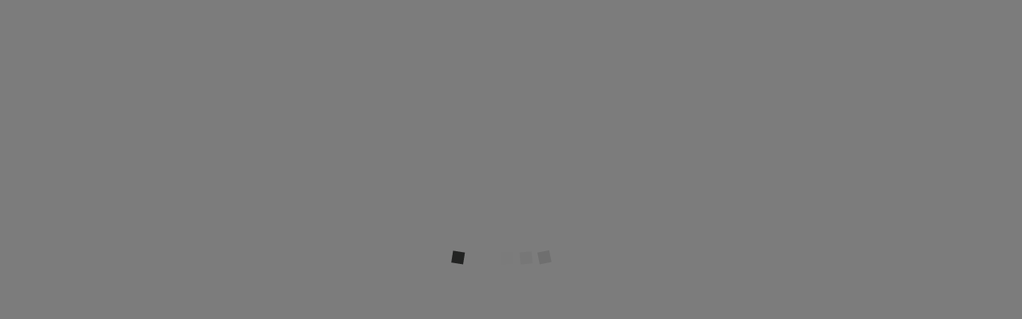

--- FILE ---
content_type: text/html
request_url: https://www.veding.com/static/v2/video/19.html
body_size: 12632
content:
<!DOCTYPE html PUBLIC "-//W3C//DTD HTML 4.01 Transitional//EN" "http://www.w3.org/TR/html4/loose.dtd"> <html> <head> <meta name="renderer" content="webkit" /> <meta name="applicable-device" content="pc"> <meta http-equiv="X-UA-Compatible" content="IE=Edge,chrome=1" /> <meta http-equiv="Content-Type" content="text/html; charset=UTF-8"> <title>区域平台的创建和区域平台的使用方法：比如可以设置上海.北京2个区域显示不同的店铺 - 公众号+小程序+App一站式O2O服务平台</title> <meta name="keywords" content="区域平台的创建和区域平台的使用方法：比如可以设置上海.北京2个区域显示不同的店铺,外卖系统,微信外卖订餐系统,微信点餐平台,微信点餐系统,微信外卖系统,微信外卖平台,微信订餐系统,微信订餐平台,微信点单系统,校园点餐平台,外卖小程序,同城系统,跑腿系统" /> <meta name="description" content="区域平台的创建和区域平台的使用方法：比如可以设置上海.北京2个区域显示不同的店铺,提供公众号+小程序一站式O2O服务平台,基于SaaS模式，向商户提供强大的O2O平台解决方案。" /> <link rel="canonical" href="https://www.veding.com/static/v2/video/19.html" /> <meta property='og:url' content='https://www.veding.com/static/v2/video/19.html'/> <meta property='og:locale' content='zh_CN'/> <meta property='og:type' content='website'/> <meta property='og:title' content='区域平台的创建和区域平台的使用方法：比如可以设置上海.北京2个区域显示不同的店铺 - 公众号+小程序+App一站式O2O服务平台'/> <meta property='og:description' content='区域平台的创建和区域平台的使用方法：比如可以设置上海.北京2个区域显示不同的店铺,提供公众号+小程序一站式O2O服务平台,基于SaaS模式，向商户提供强大的O2O平台解决方案。'/> <meta property='og:site_name' content='微订'/> <meta property='article:author' content='veding'/> <link rel="stylesheet" href="https://vdpic.com/template/v2/css/reset.css?v=2838"> <link rel="stylesheet" href="https://vdpic.com/res/fans/web/default/css/common/common.css?v=2838"> <link rel="stylesheet" href="https://vdpic.com/template/css/aos.min.css"> <link rel="stylesheet" href="https://vdpic.com/template/v4/css/common.css?v=2838"> <link rel="stylesheet" href="https://vdpic.com/template/v4/css/style.css?v=2838"> <script src="https://vdpic.com/res/fans/web/default/js/common/jquery-3.7.1.min.js"></script> <script src="https://vdpic.com/template/js/aos.min.js"></script> <script type="text/javascript" src="https://vdpic.com/res/fans/web/default/js/common/appCommon.js?v=2838"></script> <script type="text/javascript" src="https://vdpic.com/template/v4/js/site.js?v=2838"></script> <script src="https://vdpic.com/template/v2/js/site-search-log.js?v=2838"></script> <script type="text/javascript" src="https://vdpic.com/res/thirdparty/ckplayer/ckplayer.min.js?v=2838"></script> <link type="text/css" rel="stylesheet" href="https://vdpic.com/template/v2/css/style.css?v=2838"/> <script type="text/javascript"> var holidayData = {"2026-02-10":2,"2026-02-08":1,"2026-02-09":2,"2026-02-06":2,"2026-02-07":1,"2026-02-04":2,"2026-02-05":2,"2026-02-02":2,"2026-02-03":2,"2026-02-01":1,"2026-01-31":1,"2026-01-30":2,"2026-01-29":2,"2026-01-26":2,"2026-01-25":1,"2026-01-28":2,"2026-01-27":2,"2026-01-22":2,"2026-01-21":2,"2026-01-24":1,"2026-01-23":2,"2026-01-20":2,"2026-01-19":2,"2026-01-18":1,"2026-01-15":2,"2026-02-28":2,"2026-01-14":2,"2026-01-17":1,"2026-02-26":2,"2026-01-16":2,"2026-02-27":2,"2026-01-11":1,"2026-02-24":2,"2026-01-10":1,"2026-02-25":2,"2026-01-13":2,"2026-02-22":1,"2026-01-12":2,"2026-02-23":1,"2026-02-20":1,"2026-02-21":1,"2026-01-08":2,"2026-01-07":2,"2026-02-19":1,"2026-01-09":2,"2026-01-04":2,"2026-02-17":1,"2026-01-03":1,"2026-02-18":1,"2026-01-06":2,"2026-02-15":1,"2026-01-05":2,"2026-02-16":1,"2026-02-13":2,"2026-02-14":2,"2026-01-02":1,"2026-02-11":2,"2026-01-01":1,"2026-02-12":2}; </script> </head> <body> <input type="hidden" id="siteContextPath" value=""/> <input type="hidden" id="siteResPath" value="https://vdpic.com"/> <div class="header"> <div class="header-top"> <div class="page-container"> <div class="left-text">微订，专业做外卖系统、点餐平台、跑腿配送、校园平台等公众号+小程序+App一站式解决方案</div> <a href="https://www.veding.com/static/v2/about.html#contact" class="right-link service"> 联系客服 <span class="js-service-qr-workday">13636566643</span> <span class="js-service-qr-sleepday" style="display:none;">17717677301</span> </a> <a href="https://www.veding.com/support/index.html" target="_blank" class="right-link help">帮助文档</a> <a href="https://www.veding.com/static/v2/product.html" class="right-link about">产品介绍</a> <a href="https://www.veding.com/static/downloadios.html" target="_blank" class="right-link download">客户端下载</a> </div> </div> <div class="header-menu page-container"> <a class="hd-logo" href="https://www.veding.com"> <img alt="微订" src="https://vdpic.com/template/v2/images/logo-2.png"> <span>App+小程序+公众号一站式解决方案 </span> </a> <ul class="hd-account hide-register-login-btn"> <li class="login"> <a href="https://www.veding.com/static/v2/login.html" target="_blank">登录</a> </li> <li class="register"> <a href="https://www.veding.com/static/v2/register.html" target="_blank">免费注册</a> </li> <li class="username none"> <a href="/header/login/forward.jhtml" target="_blank"></a> </li> <li class="logout none"> <a href="/member/logout.jhtml">退出</a> </li> <script type="text/javascript"> $(function(){ $.ajax({ type : "GET", url : "/auth/status/check.jhtml?act=v2", dataType : "jsonp", jsonp: 'callback', success : function(data){ if(data.t == 1) { $(".hd-account .username a").html(data.u); $(".hd-account .login,.hd-account .register").hide(); $(".hd-account .username,.hd-account .logout").show(); $("#nav-price").removeClass("none"); } } }); }); </script> </ul> <ul class="hd-right"> <li > <a href="https://www.veding.com">首页</a> </li> <li > <a href="https://www.veding.com/static/v2/product.html">产品服务</a> </li> <li > <a href="https://www.veding.com/static/v2/solution-h5.html">解决方案</a> <i class="arrow-icon"> <svg xmlns="http://www.w3.org/2000/svg" viewBox="0 0 9 5"><g><g><polyline points="0.5 0.5 4.5 4.5 8.5 0.5" fill="none" stroke-linecap="round" stroke-linejoin="round"></polyline></g></g></svg> </i> <div class="nav-dropdown solution"> <ul class="page-container1200"> <li class="text"> <span class="name">渠道</span> </li> <li> <a href="https://www.veding.com/static/v2/solution-h5.html" class="wechat"> <div class="title">公众号</div> <div class="sub-title">一键搭建微信商城</div> </a> </li> <li> <a href="https://www.veding.com/static/v2/solution-applet.html" class="applet"> <div class="title">小程序</div> <div class="sub-title">一键生成小程序</div> </a> </li> <li> <a href="https://www.veding.com/static/v2/solution-app.html" class="app"> <div class="title">App</div> <div class="sub-title">Android和IOS原生App</div> </a> </li> <li class="text"> <span class="name">更多</span> </li> <li> <a href="https://www.veding.net" target="_blank" class="school"> <div class="title">校园外卖</div> <div class="sub-title">一站式校园服务平台</div> </a> </li> <li> <a href="https://www.veding.com/static/v2/waimai-paotui.html" class="waimai"> <div class="title">外卖跑腿</div> <div class="sub-title">同城生活服务平台</div> </a> </li> <li> <a href="https://www.veding.com/static/v2/community.html" class="community"> <div class="title">社区团购</div> <div class="sub-title">社区+电商新模式</div> </a> </li> <li> <a href="https://www.veding.com/static/v2/citytown.html" class="citytown"> <div class="title">同城系统</div> <div class="sub-title">同城生活信息发布</div> </a> </li> <li> <a href="https://www.veding.com/static/v2/forum.html" class="forum"> <div class="title">微社区</div> <div class="sub-title">连接你的客户和粉丝</div> </a> </li> </ul> </div> </li> <li class="hide-register-login-btn"> <a href="https://www.vework.com" target="_blank">系统介绍</a> </li> <li > <a class="show-case-dialog" href="javascript:void(0);">客户案例</a> </li> <li > <a href="https://www.veding.com/static/v2/waimai-paotui.html">外卖跑腿</a> </li> <li> <a href="https://www.veding.net" target="_blank">校园外卖</a> </li> <li > <a href="https://www.veding.com/static/v2/about.html">关于微订</a> </li> <li class="hover"> <a>帮助</a> <i class="arrow-icon"> <svg xmlns="http://www.w3.org/2000/svg" viewBox="0 0 9 5"><g><g><polyline points="0.5 0.5 4.5 4.5 8.5 0.5" fill="none" stroke-linecap="round" stroke-linejoin="round"></polyline></g></g></svg> </i> <div class="nav-dropdown help"> <ul class="page-container1200"> <li> <div class="big-title"> 使用教程 </div> <a href="https://www.veding.com/static/v2/usage.html#register"> <div class="title"> 注册教程 </div> <div class="sub-title"> 注册小程序和公众号帐号 </div> </a> <a href="https://www.veding.com/static/v2/usage.html#junior"> <div class="title"> 初级教程 </div> <div class="sub-title"> 创建店铺和产品 </div> </a> <a target="_blank" href="https://www.veding.com/static/v2/usage.html#video"> <div class="title"> 视频教程 </div> <div class="sub-title"> 一步一步视频讲解 </div> </a> <a href="https://support.veding.com" target="_blank"> <div class="title"> 帮助中心 </div> <div class="sub-title"> 常见问题解疑 </div> </a> <div class="split"></div> </li> <li> <div class="big-title"> App下载 </div> <a href="https://www.veding.com/static/downloadios.html" target="_blank"> <div class="title"> 商家客户端 </div> <div class="sub-title"> 手机端的管理客户端 </div> </a> <a href="http://s.veding.com/" target="_blank"> <div class="title"> 微送宝 </div> <div class="sub-title"> 配送员抢单助手 </div> </a> <a href="http://d.veding.com/" target="_blank"> <div class="title"> 云收银 </div> <div class="sub-title"> 店铺收银管家 </div> </a> <a href="http://fans.veding.com/" target="_blank"> <div class="title"> 微粉宝 </div> <div class="sub-title"> 粉丝交流沟通工具 </div> </a> <div class="split"></div> </li> <li> <div class="big-title"> 联系我们 </div> <a href="https://www.veding.com/static/v2/about.html#comp"> <div class="title"> 公司简介 </div> <div class="sub-title"> 致力于移动互联网开发 </div> </a> <a href="https://www.veding.com/static/v2/about.html#culture"> <div class="title"> 企业文化 </div> <div class="sub-title"> 有影响力的互联网企业 </div> </a> <a href="https://www.veding.com/static/v2/about.html#license"> <div class="title"> 公司资质 </div> <div class="sub-title"> 证件齐全，安全放心 </div> </a> <a href="https://www.veding.com/static/v2/about.html#contact"> <div class="title"> 联系我们 </div> <div class="sub-title"> 7*12小时在线咨询 </div> </a> </li> </ul> </div> </li> </ul> </div> </div> <div class="header-blank"></div> <div class="video-detail-container"> <div class="video-detail-title">区域平台的创建和区域平台的使用方法：比如可以设置上海.北京2个区域显示不同的店铺</div> <div class="video-detail-warpper" id="video-detail-warpper"> </div> <div class="video-detail-other"> <div class="title">其他视频</div> <ul class="video-other-list"> <li> <a href="https://www.veding.com/static/v2/video/11.html" data-href="https://www.douyin.com/user/MS4wLjABAAAAXZmEst5dYQttegNQQJ7765jNnH_2n_u34_70Fofr67eX4RUHJ0KXfd_OIbJTuMWT?modal_id=7329396851168251199" data-weixin="export/UzFfAgtgekIEAQAAAAAAOSMgWX7h5gAAAAstQy6ubaLX4KHWvLEZgBPEyYN8cGIJILGFzNPgMJqY9GIbAuSGJdC33I1F-Xme"> <span class="ohter-video-pic"> <img src="https://v.server.veding.net/v3/video/11.mp4?vframe/jpg/offset/50" /> </span> <span class="other-video-title">如何创建店铺和商品的基础功能讲解</span> </a> </li> <li> <a href="https://www.veding.com/static/v2/video/27.html" data-href="https://www.douyin.com/user/MS4wLjABAAAAXZmEst5dYQttegNQQJ7765jNnH_2n_u34_70Fofr67eX4RUHJ0KXfd_OIbJTuMWT?modal_id=7329437482783722788" data-weixin="export/UzFfAgtgekIEAQAAAAAAtdw1Wo94DQAAAAstQy6ubaLX4KHWvLEZgBPEwoNULyZ3VLCFzNPgMJrN9bzS0w6kvkYDOMxuQOjR"> <span class="ohter-video-pic"> <img src="https://v.server.veding.net/v3/video/27.mp4?vframe/jpg/offset/50" /> </span> <span class="other-video-title">店铺分类.店铺分区.商品分类的创建和使用</span> </a> </li> <li> <a href="https://www.veding.com/static/v2/video/13.html" data-href="https://www.douyin.com/user/MS4wLjABAAAAXZmEst5dYQttegNQQJ7765jNnH_2n_u34_70Fofr67eX4RUHJ0KXfd_OIbJTuMWT?modal_id=7329711326169779471" data-weixin="https://weixin.qq.com/sph/AZnbSQ2ue"> <span class="ohter-video-pic"> <img src="https://v.server.veding.net/v3/video/13.mp4?vframe/jpg/offset/50" /> </span> <span class="other-video-title">如何创建商品，商品基本基本功能使用的操作流程</span> </a> </li> <li> <a href="https://www.veding.com/static/v2/video/47.html" data-href="https://www.douyin.com/user/MS4wLjABAAAAXZmEst5dYQttegNQQJ7765jNnH_2n_u34_70Fofr67eX4RUHJ0KXfd_OIbJTuMWT?modal_id=7325707664728640809" data-weixin="export/UzFfAgtgekIEAQAAAAAAI70u7ROLvAAAAAstQy6ubaLX4KHWvLEZgBPEzoNEa34VaK2FzNPgMJq2ti3KWQGismtkOXNXNRgb"> <span class="ohter-video-pic"> <img src="https://v.server.veding.net/v4/video/47.mp4?vframe/jpg/offset/50" /> </span> <span class="other-video-title">商家APP创建店铺和创建商品的操作教程</span> </a> </li> <li> <a href="https://www.veding.com/static/v2/video/48.html" data-href="https://www.douyin.com/user/MS4wLjABAAAAXZmEst5dYQttegNQQJ7765jNnH_2n_u34_70Fofr67eX4RUHJ0KXfd_OIbJTuMWT?modal_id=7324993974639398179" data-weixin="export/UzFfAgtgekIEAQAAAAAAzmozeTxecgAAAAstQy6ubaLX4KHWvLEZgBPE_4NURS5PMKCFzNPgMJrSGLEBtVltLG40ptwnsReo"> <span class="ohter-video-pic"> <img src="https://v.server.veding.net/v4/video/48.mp4?vframe/jpg/offset/50" /> </span> <span class="other-video-title">商家APP绑定打印机操作流程</span> </a> </li> <li> <a href="https://www.veding.com/static/v2/video/49.html" data-href="https://www.douyin.com/user/MS4wLjABAAAAXZmEst5dYQttegNQQJ7765jNnH_2n_u34_70Fofr67eX4RUHJ0KXfd_OIbJTuMWT?modal_id=7324990090915089664" data-weixin="export/UzFfAgtgekIEAQAAAAAAFNw5UiWjGAAAAAstQy6ubaLX4KHWvLEZgBPE2oMQFTsuD6CFzNPgMJqXKq0BHLWPhmLKJykjOIFZ"> <span class="ohter-video-pic"> <img src="https://v.server.veding.net/v4/video/49.mp4?vframe/jpg/offset/50" /> </span> <span class="other-video-title">如何制作小程序O2O页面</span> </a> </li> <li> <a href="https://www.veding.com/static/v2/video/14.html" data-href="https://www.douyin.com/user/MS4wLjABAAAAXZmEst5dYQttegNQQJ7765jNnH_2n_u34_70Fofr67eX4RUHJ0KXfd_OIbJTuMWT?modal_id=7329735287771385140" data-weixin="export/UzFfAgtgekIEAQAAAAAAGWcURATpIQAAAAstQy6ubaLX4KHWvLEZgBPE9oMQNCFPS7OFzNPgMJpd_M0rSgha-u-38pUAWt8B"> <span class="ohter-video-pic"> <img src="https://v.server.veding.net/v3/video/14.mp4?vframe/jpg/offset/50" /> </span> <span class="other-video-title">如何设置商品属性：商品多规格的设置方法（比如商品有大小之分）</span> </a> </li> <li> <a href="https://www.veding.com/static/v2/video/2.html" data-href="https://www.douyin.com/user/MS4wLjABAAAAXZmEst5dYQttegNQQJ7765jNnH_2n_u34_70Fofr67eX4RUHJ0KXfd_OIbJTuMWT?modal_id=7329791627633986868" data-weixin="export/UzFfAgtgekIEAQAAAAAAKh8Muczg5wAAAAstQy6ubaLX4KHWvLEZgBPE2YMEVUgSc7OFzNPgMJpPeh1C7HjTt32mvioWw2i-"> <span class="ohter-video-pic"> <img src="https://v.server.veding.net/v3/video/2.mp4?vframe/jpg/offset/50" /> </span> <span class="other-video-title">如何批量创建商品和用excel表格导入商品的填写方法</span> </a> </li> <li> <a href="https://www.veding.com/static/v2/video/15.html" data-href="https://www.douyin.com/user/MS4wLjABAAAAXZmEst5dYQttegNQQJ7765jNnH_2n_u34_70Fofr67eX4RUHJ0KXfd_OIbJTuMWT?modal_id=7330150898183785762" data-weixin="export/UzFfAgtgekIEAQAAAAAAG9MnHy0vmwAAAAstQy6ubaLX4KHWvLEZgBPE-INwGkUzDLKFzNPgMJrRMbDujjnq__8juhRoHdBT"> <span class="ohter-video-pic"> <img src="https://v.server.veding.net/v3/video/15.mp4?vframe/jpg/offset/50" /> </span> <span class="other-video-title">如何设置商品的优惠活动：比如商品会员价.折扣价.第二份半价.买2送一.商品限购等的优惠设置功能讲解</span> </a> </li> <li> <a href="https://www.veding.com/static/v2/video/50.html" data-href="https://www.douyin.com/user/MS4wLjABAAAAXZmEst5dYQttegNQQJ7765jNnH_2n_u34_70Fofr67eX4RUHJ0KXfd_OIbJTuMWT?modal_id=7327502882385743116" data-weixin="export/UzFfAgtgekIEAQAAAAAAmYU4FY2N5AAAAAstQy6ubaLX4KHWvLEZgBPE8YN0ABxiaauFzNPgMJrFAgvA7YAl2E64RhipEEw9"> <span class="ohter-video-pic"> <img src="https://v.server.veding.net/v4/video/50.mp4?vframe/jpg/offset/50" /> </span> <span class="other-video-title">商家APP活动中心优惠活动功能操作讲解</span> </a> </li> <li> <a href="https://www.veding.com/static/v2/video/34.html" data-href="https://www.douyin.com/user/MS4wLjABAAAAXZmEst5dYQttegNQQJ7765jNnH_2n_u34_70Fofr67eX4RUHJ0KXfd_OIbJTuMWT?modal_id=7343164239156202779" data-weixin="export/UzFfAgtgekIEAQAAAAAANJULZOWpMAAAAAstQy6ubaLX4KHWvLEZgBPEyoNEMUM5S-OEzNPgMJrQHPnCLSFhCNzSIVnOgAOl"> <span class="ohter-video-pic"> <img src="https://v.server.veding.net/v3/video/34.mp4?vframe/jpg/offset/50" /> </span> <span class="other-video-title">微页面（一）组件的基础讲解与认识</span> </a> </li> <li> <a href="https://www.veding.com/static/v2/video/35.html" data-href="https://www.douyin.com/user/MS4wLjABAAAAXZmEst5dYQttegNQQJ7765jNnH_2n_u34_70Fofr67eX4RUHJ0KXfd_OIbJTuMWT?modal_id=7343168017330703626" data-weixin="export/UzFfAgtgekIEAQAAAAAAugEKB5l4mgAAAAstQy6ubaLX4KHWvLEZgBPE1oNkfTI_QuOEzNPgMJpLD23AInchHVdKZmUcnhkJ"> <span class="ohter-video-pic"> <img src="https://v.server.veding.net/v3/video/35.mp4?vframe/jpg/offset/50" /> </span> <span class="other-video-title">微页面(二）自由面板和组件综合使用案列</span> </a> </li> <li> <a href="https://www.veding.com/static/v2/video/46.html" data-href="https://www.douyin.com/user/MS4wLjABAAAAXZmEst5dYQttegNQQJ7765jNnH_2n_u34_70Fofr67eX4RUHJ0KXfd_OIbJTuMWT?modal_id=7331306564210461986" data-weixin="export/UzFfAgtgekIEAQAAAAAAe1ovOuKuEwAAAAstQy6ubaLX4KHWvLEZgBPE3YNMbFVyY7qFzNPgMJqKXq1UiGYSFL_4XQiS1PAw"> <span class="ohter-video-pic"> <img src="https://v.server.veding.net/v3/video/46.mp4?vframe/jpg/offset/50" /> </span> <span class="other-video-title">用户如何在微订下单.点单的基本流程讲解</span> </a> </li> <li> <a href="https://www.veding.com/static/v2/video/23.html" data-href="https://www.douyin.com/user/MS4wLjABAAAAXZmEst5dYQttegNQQJ7765jNnH_2n_u34_70Fofr67eX4RUHJ0KXfd_OIbJTuMWT?modal_id=7331638044619017506" data-weixin="export/UzFfAgtgekIEAQAAAAAAE-cDmltIEAAAAAstQy6ubaLX4KHWvLEZgBPE04Mcf2NbOoWFzNPgMJp2u9-ChWfjpvzGWFAvGTHP"> <span class="ohter-video-pic"> <img src="https://v.server.veding.net/v3/video/23.mp4?vframe/jpg/offset/50" /> </span> <span class="other-video-title">小程序如何创建和体验发布,创建小程序，添加使用模块，编辑装修页面，链接页面，绑定小程序</span> </a> </li> <li> <a href="https://www.veding.com/static/v2/video/28.html" data-href="https://www.douyin.com/user/MS4wLjABAAAAXZmEst5dYQttegNQQJ7765jNnH_2n_u34_70Fofr67eX4RUHJ0KXfd_OIbJTuMWT?modal_id=7331639397080714536" data-weixin="export/UzFfAgtgekIEAQAAAAAAM70v7co1iwAAAAstQy6ubaLX4KHWvLEZgBPExoMYdhEUJISFzNPgMJqaPeu59yTvEO7vjSKMNJZY"> <span class="ohter-video-pic"> <img src="https://v.server.veding.net/v3/video/28.mp4?vframe/jpg/offset/50" /> </span> <span class="other-video-title">店铺基本使用,店铺参数讲解,配送费,支付方式.预设字段等的功能设置和使用</span> </a> </li> <li> <a href="https://www.veding.com/static/v2/video/26.html" data-href="https://www.douyin.com/user/MS4wLjABAAAAXZmEst5dYQttegNQQJ7765jNnH_2n_u34_70Fofr67eX4RUHJ0KXfd_OIbJTuMWT?modal_id=7331646101776305408" data-weixin="export/UzFfAgtgekIEAQAAAAAA6qUOTrzEkAAAAAstQy6ubaLX4KHWvLEZgBPE1oNEf0M2fIaFzNPgMJpqPaIOynhRTxqLGQKUXukt"> <span class="ohter-video-pic"> <img src="https://v.server.veding.net/v3/video/26.mp4?vframe/jpg/offset/50" /> </span> <span class="other-video-title">店铺的优惠设置:店铺打折.首单立减.满立送.下单赠送优惠券等的活动功能设置</span> </a> </li> <li> <a href="https://www.veding.com/static/v2/video/22.html" data-href="https://www.douyin.com/user/MS4wLjABAAAAXZmEst5dYQttegNQQJ7765jNnH_2n_u34_70Fofr67eX4RUHJ0KXfd_OIbJTuMWT?modal_id=7337142979037023524" data-weixin="export/UzFfAgtgekIEAQAAAAAAbt0WE3L4sQAAAAstQy6ubaLX4KHWvLEZgBPE_IMMRnZKVJWFzNPgMJpYoAlvhMysCZr03wVwbTwq"> <span class="ohter-video-pic"> <img src="https://v.server.veding.net/v3/video/22.mp4?vframe/jpg/offset/50" /> </span> <span class="other-video-title">子账号如何创建，子账号的角色权限怎么设置，如何管理子账号</span> </a> </li> <li> <a href="https://www.veding.com/static/v2/video/44.html" data-href="https://www.douyin.com/user/MS4wLjABAAAAXZmEst5dYQttegNQQJ7765jNnH_2n_u34_70Fofr67eX4RUHJ0KXfd_OIbJTuMWT?modal_id=7337572792558193956" data-weixin="export/UzFfAgtgekIEAQAAAAAAhUEUvWHVigAAAAstQy6ubaLX4KHWvLEZgBPE_INUNh5dEpSFzNPgMJrmCM0lMkD_6GXI2jRore9t"> <span class="ohter-video-pic"> <img src="https://v.server.veding.net/v3/video/44.mp4?vframe/jpg/offset/50" /> </span> <span class="other-video-title">创建配送员账号,配送员的基本设置，权限设置以及配送员管理流程使用</span> </a> </li> <li> <a href="https://www.veding.com/static/v2/video/51.html" data-href="https://www.douyin.com/user/MS4wLjABAAAAXZmEst5dYQttegNQQJ7765jNnH_2n_u34_70Fofr67eX4RUHJ0KXfd_OIbJTuMWT?modal_id=7330248607007853864" data-weixin="export/UzFfAgtgekIEAQAAAAAAIAQLykSaigAAAAstQy6ubaLX4KHWvLEZgBPE1oMYAUIpLrKFzNPgMJoxJWxmeUHfeipx-lfJ5r5S"> <span class="ohter-video-pic"> <img src="https://v.server.veding.net/v4/video/51.mp4?vframe/jpg/offset/50" /> </span> <span class="other-video-title">配送员箱子设置方法和使用方法</span> </a> </li> <li> <a href="https://www.veding.com/static/v2/video/52.html" data-href="https://www.douyin.com/user/MS4wLjABAAAAXZmEst5dYQttegNQQJ7765jNnH_2n_u34_70Fofr67eX4RUHJ0KXfd_OIbJTuMWT?modal_id=7330500015221247267" data-weixin="export/UzFfAgtgekIEAQAAAAAAU1YHEKDK2wAAAAstQy6ubaLX4KHWvLEZgBPEz4MEWlYpIb2FzNPgMJrVhPB2kIa6e6GuMP5j60Mv"> <span class="ohter-video-pic"> <img src="https://v.server.veding.net/v4/video/52.mp4?vframe/jpg/offset/50" /> </span> <span class="other-video-title">平台分成功能视频讲解，如何给管理员分佣</span> </a> </li> <li> <a href="https://www.veding.com/static/v2/video/66.html" data-href="https://www.douyin.com/user/MS4wLjABAAAAXZmEst5dYQttegNQQJ7765jNnH_2n_u34_70Fofr67eX4RUHJ0KXfd_OIbJTuMWT?modal_id=7330868767330782499" data-weixin="export/UzFfAgtgekIEAQAAAAAA1hgyffPfEgAAAAstQy6ubaLX4KHWvLEZgBPEzINgZy46Rr-FzNPgMJpvMdlQO6ZVKRdz7R3iFeSE"> <span class="ohter-video-pic"> <img src="https://v.server.veding.net/v4/video/66.mp4?vframe/jpg/offset/50" /> </span> <span class="other-video-title">如何给骑手设置批量接单和批量转单，以及骑手如何批量接单和转单</span> </a> </li> <li> <a href="https://www.veding.com/static/v2/video/54.html" data-href="https://www.douyin.com/user/MS4wLjABAAAAXZmEst5dYQttegNQQJ7765jNnH_2n_u34_70Fofr67eX4RUHJ0KXfd_OIbJTuMWT?modal_id=7330882318397181224" data-weixin="export/UzFfAgtgekIEAQAAAAAASAA49Tu1FQAAAAstQy6ubaLX4KHWvLEZgBPExoMoHyQYer-FzNPgMJo7iiUAzEw6jU6aIl8mSR_O"> <span class="ohter-video-pic"> <img src="https://v.server.veding.net/v4/video/54.mp4?vframe/jpg/offset/50" /> </span> <span class="other-video-title">商家入驻申请功能讲解</span> </a> </li> <li> <a href="https://www.veding.com/static/v2/video/55.html" data-href="https://www.douyin.com/user/MS4wLjABAAAAXZmEst5dYQttegNQQJ7765jNnH_2n_u34_70Fofr67eX4RUHJ0KXfd_OIbJTuMWT?modal_id=7330918876584103183" data-weixin="export/UzFfAgtgekIEAQAAAAAAoh8o8ESrUQAAAAstQy6ubaLX4KHWvLEZgBPE04NsEAUyRL-FzNPgMJp2GMcH3755eyS7ODFA8Apd"> <span class="ohter-video-pic"> <img src="https://v.server.veding.net/v4/video/55.mp4?vframe/jpg/offset/50" /> </span> <span class="other-video-title">配送员申请功能操作流程</span> </a> </li> <li> <a href="https://www.veding.com/static/v2/video/64.html" data-href="https://www.douyin.com/user/MS4wLjABAAAAXZmEst5dYQttegNQQJ7765jNnH_2n_u34_70Fofr67eX4RUHJ0KXfd_OIbJTuMWT?modal_id=7331272016286321935" data-weixin="export/UzFfAgtgekIEAQAAAAAAm-s2abc0VgAAAAstQy6ubaLX4KHWvLEZgBPEyYMcAgFHEr6FzNPgMJouLfvQhRYdHqiS-lo9XkTa"> <span class="ohter-video-pic"> <img src="https://v.server.veding.net/v4/video/64.mp4?vframe/jpg/offset/50" /> </span> <span class="other-video-title">小程序区域平台设置方法，详细操作讲解</span> </a> </li> <li> <a href="https://www.veding.com/static/v2/video/9.html" data-href="https://www.douyin.com/user/MS4wLjABAAAAXZmEst5dYQttegNQQJ7765jNnH_2n_u34_70Fofr67eX4RUHJ0KXfd_OIbJTuMWT?modal_id=7331303291256704291" data-weixin="export/UzFfAgtgekIEAQAAAAAA_1slXTZfZQAAAAstQy6ubaLX4KHWvLEZgBPE0YNkACAnN7mFzNPgMJpu72ibQDKD-2JLiaW8HGt5"> <span class="ohter-video-pic"> <img src="https://v.server.veding.net/v3/video/9.mp4?vframe/jpg/offset/50" /> </span> <span class="other-video-title">公众号配置,如何将微信公众号绑定到微订平台上面</span> </a> </li> <li> <a href="https://www.veding.com/static/v2/video/10.html" data-href="https://www.douyin.com/user/MS4wLjABAAAAXZmEst5dYQttegNQQJ7765jNnH_2n_u34_70Fofr67eX4RUHJ0KXfd_OIbJTuMWT?modal_id=7331305029237787904" data-weixin="export/UzFfAgtgekIEAQAAAAAAG_cA6D_T4QAAAAstQy6ubaLX4KHWvLEZgBPE1YNYXThKSbuFzNPgMJqkLHW8x1w2bbt5c-bhu4BA"> <span class="ohter-video-pic"> <img src="https://v.server.veding.net/v3/video/10.mp4?vframe/jpg/offset/50" /> </span> <span class="other-video-title">公众号自定义菜单（公众号底部菜单）的编辑和发布</span> </a> </li> <li> <a href="https://www.veding.com/static/v2/video/43.html" data-href="https://www.douyin.com/user/MS4wLjABAAAAXZmEst5dYQttegNQQJ7765jNnH_2n_u34_70Fofr67eX4RUHJ0KXfd_OIbJTuMWT?modal_id=7337958987008150820" data-weixin="export/UzFfAgtgekIEAQAAAAAAylEi-w9-HgAAAAstQy6ubaLX4KHWvLEZgBPE2YMwS2F6N5eFzNPgMJqrDPnkbnS1kK-nRWmk5jts"> <span class="ohter-video-pic"> <img src="https://v.server.veding.net/v3/video/43.mp4?vframe/jpg/offset/50" /> </span> <span class="other-video-title">如何设置配送员结算，配送员怎么提现和平台如何打款</span> </a> </li> <li> <a href="https://www.veding.com/static/v2/video/1.html" data-href="https://www.douyin.com/user/MS4wLjABAAAAXZmEst5dYQttegNQQJ7765jNnH_2n_u34_70Fofr67eX4RUHJ0KXfd_OIbJTuMWT?modal_id=7338306295516220726" data-weixin="export/UzFfAgtgekIEAQAAAAAAiboE7uVKpAAAAAstQy6ubaLX4KHWvLEZgBPExoN0UApsNZaFzNPgMJoa-nRlKKfusktXvOj-zRFr"> <span class="ohter-video-pic"> <img src="https://v.server.veding.net/v3/video/1.mp4?vframe/jpg/offset/50" /> </span> <span class="other-video-title">APP微信支付的开通方法和设置到后台方法</span> </a> </li> <li> <a href="https://www.veding.com/static/v2/video/3.html" data-href="https://www.douyin.com/user/MS4wLjABAAAAXZmEst5dYQttegNQQJ7765jNnH_2n_u34_70Fofr67eX4RUHJ0KXfd_OIbJTuMWT?modal_id=7338309878974336292" data-weixin="export/UzFfAgtgekIEAQAAAAAA01YCWdNZngAAAAstQy6ubaLX4KHWvLEZgBPE_4M0IDMYUZGFzNPgMJqMUKaBL67Y5B5O1SPjjqaE"> <span class="ohter-video-pic"> <img src="https://v.server.veding.net/v3/video/3.mp4?vframe/jpg/offset/50" /> </span> <span class="other-video-title">如何创建优惠券抽奖和如何让顾客使用</span> </a> </li> <li> <a href="https://www.veding.com/static/v2/video/4.html" data-href="https://www.douyin.com/user/MS4wLjABAAAAXZmEst5dYQttegNQQJ7765jNnH_2n_u34_70Fofr67eX4RUHJ0KXfd_OIbJTuMWT?modal_id=7338314473414921511" data-weixin="export/UzFfAgtgekIEAQAAAAAAv90Iywi4IAAAAAstQy6ubaLX4KHWvLEZgBPE1oM0ZV47VZGFzNPgMJqTWwDLOCFdiOicS0UDBOXf"> <span class="ohter-video-pic"> <img src="https://v.server.veding.net/v3/video/4.mp4?vframe/jpg/offset/50" /> </span> <span class="other-video-title">如何创建优惠券礼包和顾客的领取方式</span> </a> </li> <li> <a href="https://www.veding.com/static/v2/video/5.html" data-href="https://www.douyin.com/user/MS4wLjABAAAAXZmEst5dYQttegNQQJ7765jNnH_2n_u34_70Fofr67eX4RUHJ0KXfd_OIbJTuMWT?modal_id=7338316008572210495" data-weixin="export/UzFfAgtgekIEAQAAAAAAwrE5w3gSQAAAAAstQy6ubaLX4KHWvLEZgBPEwoMoCExHKZaFzNPgMJo6UFOFM02xMVzLiFrdk9T4"> <span class="ohter-video-pic"> <img src="https://v.server.veding.net/v3/video/5.mp4?vframe/jpg/offset/50" /> </span> <span class="other-video-title">如何创建优惠券红包活动，顾客下单后领取优惠券红包以及分享朋友领取红包</span> </a> </li> <li> <a href="https://www.veding.com/static/v2/video/6.html" data-href="https://www.douyin.com/user/MS4wLjABAAAAXZmEst5dYQttegNQQJ7765jNnH_2n_u34_70Fofr67eX4RUHJ0KXfd_OIbJTuMWT?modal_id=7338319967026269494" data-weixin="export/UzFfAgtgekIEAQAAAAAAOwkQ_D9gfgAAAAstQy6ubaLX4KHWvLEZgBPE0IMoUS5yTZGFzNPgMJpV-TyJx9FrNrwOZ3O_0rmo"> <span class="ohter-video-pic"> <img src="https://v.server.veding.net/v3/video/6.mp4?vframe/jpg/offset/50" /> </span> <span class="other-video-title">如何给顾客开通会员,会员的基本设置和会员的使用方法</span> </a> </li> <li> <a href="https://www.veding.com/static/v2/video/7.html" data-href="https://www.douyin.com/user/MS4wLjABAAAAXZmEst5dYQttegNQQJ7765jNnH_2n_u34_70Fofr67eX4RUHJ0KXfd_OIbJTuMWT?modal_id=7338720395463314688" data-weixin="export/UzFfAgtgekIEAQAAAAAA1JMPvVh6KAAAAAstQy6ubaLX4KHWvLEZgBPE1YNgZWkjb5CFzNPgMJr3JRYNWEJqrxxlIdq9a7MN"> <span class="ohter-video-pic"> <img src="https://v.server.veding.net/v3/video/7.mp4?vframe/jpg/offset/50" /> </span> <span class="other-video-title">有用户下单了，钱为什么没有结算给商家，商家账户里面余额还是0的几个原因</span> </a> </li> <li> <a href="https://www.veding.com/static/v2/video/12.html" data-href="https://www.douyin.com/user/MS4wLjABAAAAXZmEst5dYQttegNQQJ7765jNnH_2n_u34_70Fofr67eX4RUHJ0KXfd_OIbJTuMWT?modal_id=7339796145587178804" data-weixin="export/UzFfAgtgekIEAQAAAAAACbYGNkeG6wAAAAstQy6ubaLX4KHWvLEZgBPExIMwaiRJeJyFzNPgMJq5Ky3hjtaaY2dxAX45gpwh"> <span class="ohter-video-pic"> <img src="https://v.server.veding.net/v3/video/12.mp4?vframe/jpg/offset/50" /> </span> <span class="other-video-title">如何使用创建同城系统和后台管理同城以及用户怎么在同城发布信息</span> </a> </li> <li> <a href="https://www.veding.com/static/v2/video/16.html" data-href="https://www.douyin.com/user/MS4wLjABAAAAXZmEst5dYQttegNQQJ7765jNnH_2n_u34_70Fofr67eX4RUHJ0KXfd_OIbJTuMWT?modal_id=7339820001798409524" data-weixin="export/UzFfAgtgekIEAQAAAAAAEfg5vUTzrQAAAAstQy6ubaLX4KHWvLEZgBPE_IN4BiMrfZyFzNPgMJrymhbpCirM_FQb0wnsKPEY"> <span class="ohter-video-pic"> <img src="https://v.server.veding.net/v3/video/16.mp4?vframe/jpg/offset/50" /> </span> <span class="other-video-title">商家的接单方式如何设置，可以设置微信接单.电话接单.短信接单等等的接单方式</span> </a> </li> <li> <a href="https://www.veding.com/static/v2/video/17.html" data-href="https://www.douyin.com/user/MS4wLjABAAAAXZmEst5dYQttegNQQJ7765jNnH_2n_u34_70Fofr67eX4RUHJ0KXfd_OIbJTuMWT?modal_id=7362743438472776960" data-weixin="export/UzFfAgtgekIEAQAAAAAA-a4FCxtzngAAAAstQy6ubaLX4KHWvLEZgBPE1oMEd0RPDq2EzNPgMJpbI2dwc9j44jtfwL75LG_a"> <span class="ohter-video-pic"> <img src="https://v.server.veding.net/v3/video/17.mp4?vframe/jpg/offset/50" /> </span> <span class="other-video-title">如何设置商家结算，商家怎么提现和平台如何打款</span> </a> </li> <li> <a href="https://www.veding.com/static/v2/video/18.html" data-href="https://www.douyin.com/user/MS4wLjABAAAAXZmEst5dYQttegNQQJ7765jNnH_2n_u34_70Fofr67eX4RUHJ0KXfd_OIbJTuMWT?modal_id=7340584858399280395" data-weixin="export/UzFfAgtgekIEAQAAAAAAMDELzckhjQAAAAstQy6ubaLX4KHWvLEZgBPE24MQNiQrPp6FzNPgMJpWag_VmanIYd1UvPdrbKkf"> <span class="ohter-video-pic"> <img src="https://v.server.veding.net/v3/video/18.mp4?vframe/jpg/offset/50" /> </span> <span class="other-video-title">拼团功能的使用，如何创建拼团商品,用户进入拼团下单</span> </a> </li> <li> <a href="https://www.veding.com/static/v2/video/20.html" data-href="https://www.douyin.com/user/MS4wLjABAAAAXZmEst5dYQttegNQQJ7765jNnH_2n_u34_70Fofr67eX4RUHJ0KXfd_OIbJTuMWT?modal_id=7341271072941067531" data-weixin="export/UzFfAgtgekIEAQAAAAAAEbA22UOdvAAAAAstQy6ubaLX4KHWvLEZgBPE5YM0WEA6YpuFzNPgMJrinzJ67NiB9H-tcayvLZuV"> <span class="ohter-video-pic"> <img src="https://v.server.veding.net/v3/video/20.mp4?vframe/jpg/offset/50" /> </span> <span class="other-video-title">抢购活动功能的使用,在抢购活动创建抢购商品，用户进入抢购活动下单的流程讲解</span> </a> </li> <li> <a href="https://www.veding.com/static/v2/video/21.html" data-href="https://www.douyin.com/user/MS4wLjABAAAAXZmEst5dYQttegNQQJ7765jNnH_2n_u34_70Fofr67eX4RUHJ0KXfd_OIbJTuMWT?modal_id=7341273393204907303" data-weixin="export/UzFfAgtgekIEAQAAAAAAUBIldvyfywAAAAstQy6ubaLX4KHWvLEZgBPE3oNcAlBUBpqFzNPgMJpUUUJvtRLdwuERKS6ZE2-D"> <span class="ohter-video-pic"> <img src="https://v.server.veding.net/v3/video/21.mp4?vframe/jpg/offset/50" /> </span> <span class="other-video-title">分销平台的设置和使用：如何成为分销商,如何设置分销佣金,用户下单后如何分佣,分销商如何提取佣金</span> </a> </li> <li> <a href="https://www.veding.com/static/v2/video/24.html" data-href="https://www.douyin.com/user/MS4wLjABAAAAXZmEst5dYQttegNQQJ7765jNnH_2n_u34_70Fofr67eX4RUHJ0KXfd_OIbJTuMWT?modal_id=7341274971672513831" data-weixin="export/UzFfAgtgekIEAQAAAAAA-IYHtwKYRgAAAAstQy6ubaLX4KHWvLEZgBPE0IMkKRBtW-SEzNPgMJpRW5eAD_vWJRyNrSLtxuG5"> <span class="ohter-video-pic"> <img src="https://v.server.veding.net/v3/video/24.mp4?vframe/jpg/offset/50" /> </span> <span class="other-video-title">如何创建幻灯片和幻灯片怎么投放的功能讲解</span> </a> </li> <li> <a href="https://www.veding.com/static/v2/video/25.html" data-href="https://www.douyin.com/user/MS4wLjABAAAAXZmEst5dYQttegNQQJ7765jNnH_2n_u34_70Fofr67eX4RUHJ0KXfd_OIbJTuMWT?modal_id=7341276002745584935" data-weixin="export/UzFfAgtgekIEAQAAAAAA5qYxE6e6YwAAAAstQy6ubaLX4KHWvLEZgBPE24NMNxt4XOSEzNPgMJqTe3r2LD29s9LO60umi9nQ"> <span class="ohter-video-pic"> <img src="https://v.server.veding.net/v3/video/25.mp4?vframe/jpg/offset/50" /> </span> <span class="other-video-title">店内点单.代客下单.创建桌号和云收银的下单操作方法</span> </a> </li> <li> <a href="https://www.veding.com/static/v2/video/29.html" data-href="https://www.douyin.com/user/MS4wLjABAAAAXZmEst5dYQttegNQQJ7765jNnH_2n_u34_70Fofr67eX4RUHJ0KXfd_OIbJTuMWT?modal_id=7342408440855186751" data-weixin="export/UzFfAgtgekIEAQAAAAAAWH4kqpoFQQAAAAstQy6ubaLX4KHWvLEZgBPE8oN0BzYQeeeEzNPgMJrcwEezTmdEtQDkFXdvI4aQ"> <span class="ohter-video-pic"> <img src="https://v.server.veding.net/v3/video/29.mp4?vframe/jpg/offset/50" /> </span> <span class="other-video-title">店铺模板，商户列表模板，个人中心模板等的设置与切换其他模板的功能讲解</span> </a> </li> <li> <a href="https://www.veding.com/static/v2/video/31.html" data-href="https://www.douyin.com/user/MS4wLjABAAAAXZmEst5dYQttegNQQJ7765jNnH_2n_u34_70Fofr67eX4RUHJ0KXfd_OIbJTuMWT?modal_id=7342808211805768997" data-weixin="export/UzFfAgtgekIEAQAAAAAAX1YKVgARBAAAAAstQy6ubaLX4KHWvLEZgBPE_INkcC8TEuaEzNPgMJrbitWmkBhdLRpZ-TT7gKvZ"> <span class="ohter-video-pic"> <img src="https://v.server.veding.net/v3/video/31.mp4?vframe/jpg/offset/50" /> </span> <span class="other-video-title">如何创建微助力活动,邀请朋友助力</span> </a> </li> <li> <a href="https://www.veding.com/static/v2/video/32.html" data-href="https://www.douyin.com/user/MS4wLjABAAAAXZmEst5dYQttegNQQJ7765jNnH_2n_u34_70Fofr67eX4RUHJ0KXfd_OIbJTuMWT?modal_id=7342810519742500105" data-weixin="export/UzFfAgtgekIEAQAAAAAAc7kNNk9E3QAAAAstQy6ubaLX4KHWvLEZgBPE9YNMGktJCeaEzNPgMJqJKcswfC4FX05Cn2EiGC3b"> <span class="ohter-video-pic"> <img src="https://v.server.veding.net/v3/video/32.mp4?vframe/jpg/offset/50" /> </span> <span class="other-video-title">微团购的使用,如何创建微团购商品,用户在微团购下单的功能讲解</span> </a> </li> <li> <a href="https://www.veding.com/static/v2/video/33.html" data-href="https://www.douyin.com/user/MS4wLjABAAAAXZmEst5dYQttegNQQJ7765jNnH_2n_u34_70Fofr67eX4RUHJ0KXfd_OIbJTuMWT?modal_id=7343154846549282075" data-weixin="export/UzFfAgtgekIEAQAAAAAAtvYZOfUbfwAAAAstQy6ubaLX4KHWvLEZgBPE3INMWWB3N-GEzNPgMJqMMHOhui4xmOHLEOYsbpYZ"> <span class="ohter-video-pic"> <img src="https://v.server.veding.net/v3/video/33.mp4?vframe/jpg/offset/50" /> </span> <span class="other-video-title">如何创建微社区，用户如何在微社区发帖，置顶帖子与私信</span> </a> </li> <li> <a href="https://www.veding.com/static/v2/video/36.html" data-href="https://www.douyin.com/user/MS4wLjABAAAAXZmEst5dYQttegNQQJ7765jNnH_2n_u34_70Fofr67eX4RUHJ0KXfd_OIbJTuMWT?modal_id=7343890184326450482" data-weixin="export/UzFfAgtgekIEAQAAAAAAI-0Jb3KOFQAAAAstQy6ubaLX4KHWvLEZgBPE1YM8FFxtYOKEzNPgMJpT5XqCUS-clAP6hchsBTtO"> <span class="ohter-video-pic"> <img src="https://v.server.veding.net/v3/video/36.mp4?vframe/jpg/offset/50" /> </span> <span class="other-video-title">如何设置提前预订下单,设置预订时间,提前点餐</span> </a> </li> <li> <a href="https://www.veding.com/static/v2/video/37.html" data-href="https://www.douyin.com/user/MS4wLjABAAAAXZmEst5dYQttegNQQJ7765jNnH_2n_u34_70Fofr67eX4RUHJ0KXfd_OIbJTuMWT?modal_id=7343899405466045734" data-weixin="export/UzFfAgtgekIEAQAAAAAAkz0COJiptQAAAAstQy6ubaLX4KHWvLEZgBPExoMgNxYVAe2EzNPgMJq6bKjUdW40cHl20CBtsDAK"> <span class="ohter-video-pic"> <img src="https://v.server.veding.net/v3/video/37.mp4?vframe/jpg/offset/50" /> </span> <span class="other-video-title">直播功能的设置与使用：主播怎么开播，用户怎么观看直播</span> </a> </li> <li> <a href="https://www.veding.com/static/v2/video/38.html" data-href="https://www.douyin.com/user/MS4wLjABAAAAXZmEst5dYQttegNQQJ7765jNnH_2n_u34_70Fofr67eX4RUHJ0KXfd_OIbJTuMWT?modal_id=7343906111130455322" data-weixin="export/UzFfAgtgekIEAQAAAAAAX0o2rJvCjwAAAAstQy6ubaLX4KHWvLEZgBPE9YMQCXQyWu-EzNPgMJrqjtBbgrtaYN5tD8DM05-Z"> <span class="ohter-video-pic"> <img src="https://v.server.veding.net/v3/video/38.mp4?vframe/jpg/offset/50" /> </span> <span class="other-video-title">如何创建砍价活动,邀请朋友砍价,设置砍价规则</span> </a> </li> <li> <a href="https://www.veding.com/static/v2/video/39.html" data-href="https://www.douyin.com/user/MS4wLjABAAAAXZmEst5dYQttegNQQJ7765jNnH_2n_u34_70Fofr67eX4RUHJ0KXfd_OIbJTuMWT?modal_id=7345013708348869898" data-weixin="export/UzFfAgtgekIEAQAAAAAAGMw12z_qDAAAAAstQy6ubaLX4KHWvLEZgBPEyYNwIAo8cu6EzNPgMJrpcbbDWVEC9KfrzaWa0Mfl"> <span class="ohter-video-pic"> <img src="https://v.server.veding.net/v3/video/39.mp4?vframe/jpg/offset/50" /> </span> <span class="other-video-title">社区团购的功能设置与使用:创建社区和社区团购商品.用户在社区团购下单/团长送货/用户提货的流程讲解</span> </a> </li> <li> <a href="https://www.veding.com/static/v2/video/40.html" data-href="https://www.douyin.com/user/MS4wLjABAAAAXZmEst5dYQttegNQQJ7765jNnH_2n_u34_70Fofr67eX4RUHJ0KXfd_OIbJTuMWT?modal_id=7345388225659276571" data-weixin="export/UzFfAgtgekIEAQAAAAAA5IgEUA8_RwAAAAstQy6ubaLX4KHWvLEZgBPEy4MsWWxGFOmEzNPgMJqix3DFudUxglqUF29N3hpI"> <span class="ohter-video-pic"> <img src="https://v.server.veding.net/v3/video/40.mp4?vframe/jpg/offset/50" /> </span> <span class="other-video-title">如何创建秒杀活动,管理秒杀活动,用户在秒杀活动怎么下单</span> </a> </li> <li> <a href="https://www.veding.com/static/v2/video/41.html" data-href="https://www.douyin.com/user/MS4wLjABAAAAXZmEst5dYQttegNQQJ7765jNnH_2n_u34_70Fofr67eX4RUHJ0KXfd_OIbJTuMWT?modal_id=7345391048581057802" data-weixin="export/UzFfAgtgekIEAQAAAAAABksp3CusqAAAAAstQy6ubaLX4KHWvLEZgBPE14MwWmgjCumEzNPgMJoFmma2FeolTh-vzAaJjo49"> <span class="ohter-video-pic"> <img src="https://v.server.veding.net/v3/video/41.mp4?vframe/jpg/offset/50" /> </span> <span class="other-video-title">跑腿功能的设置和使用：帮买.帮送.跑腿.等的设置方法，用户如何下跑腿订单</span> </a> </li> <li> <a href="https://www.veding.com/static/v2/video/42.html" data-href="https://www.douyin.com/user/MS4wLjABAAAAXZmEst5dYQttegNQQJ7765jNnH_2n_u34_70Fofr67eX4RUHJ0KXfd_OIbJTuMWT?modal_id=7345786626435484979" data-weixin="export/UzFfAgtgekIEAQAAAAAAfTENmetzpgAAAAstQy6ubaLX4KHWvLEZgBPExYMwbhpLL-iEzNPgMJqIIjaUHdmuYcIxIew4MU-e"> <span class="ohter-video-pic"> <img src="https://v.server.veding.net/v3/video/42.mp4?vframe/jpg/offset/50" /> </span> <span class="other-video-title">进销存的使用方法：采购单.销售单.库存盘点等的管理系统使用方法</span> </a> </li> <li> <a href="https://www.veding.com/static/v2/video/45.html" data-href="https://www.douyin.com/user/MS4wLjABAAAAXZmEst5dYQttegNQQJ7765jNnH_2n_u34_70Fofr67eX4RUHJ0KXfd_OIbJTuMWT?modal_id=7346133817641471242" data-weixin="export/UzFfAgtgekIEAQAAAAAAzoQA61H0kgAAAAstQy6ubaLX4KHWvLEZgBPE_INwGnBGWeqEzNPgMJoPzp0lJFACVyJ9xXGRq0xy"> <span class="ohter-video-pic"> <img src="https://v.server.veding.net/v3/video/45.mp4?vframe/jpg/offset/50" /> </span> <span class="other-video-title">酒店预订系统,如何创建酒店并使用,酒店功能如何下单</span> </a> </li> <li> <a href="https://www.veding.com/static/v2/video/56.html" data-href="https://www.douyin.com/user/MS4wLjABAAAAXZmEst5dYQttegNQQJ7765jNnH_2n_u34_70Fofr67eX4RUHJ0KXfd_OIbJTuMWT?modal_id=7346136517661822259" data-weixin="export/UzFfAgtgekIEAQAAAAAAUF8CXCuECAAAAAstQy6ubaLX4KHWvLEZgBPE0oMUISBtTeqEzNPgMJpc_uNulALZrOMcX86wcT1C"> <span class="ohter-video-pic"> <img src="https://v.server.veding.net/v4/video/56.mp4?vframe/jpg/offset/50" /> </span> <span class="other-video-title">客服系统的设置方法和基本的使用流程</span> </a> </li> <li> <a href="https://www.veding.com/static/v2/video/57.html" data-href="https://www.douyin.com/user/MS4wLjABAAAAXZmEst5dYQttegNQQJ7765jNnH_2n_u34_70Fofr67eX4RUHJ0KXfd_OIbJTuMWT?modal_id=7346492706526465331" data-weixin="export/UzFfAgtgekIEAQAAAAAA7D4nmqr2TwAAAAstQy6ubaLX4KHWvLEZgBPE0YMcTF9oe_WEzNPgMJrFTVwzFKhSQS93iaKi9F6Y"> <span class="ohter-video-pic"> <img src="https://v.server.veding.net/v4/video/57.mp4?vframe/jpg/offset/50" /> </span> <span class="other-video-title">超级会员设置方法和使用方法</span> </a> </li> <li> <a href="https://www.veding.com/static/v2/video/58.html" data-href="https://www.douyin.com/user/MS4wLjABAAAAXZmEst5dYQttegNQQJ7765jNnH_2n_u34_70Fofr67eX4RUHJ0KXfd_OIbJTuMWT?modal_id=7346492791268150537" data-weixin="export/UzFfAgtgekIEAQAAAAAAgmEGsWYTjQAAAAstQy6ubaLX4KHWvLEZgBPE9INYAx4LYfWEzNPgMJqhcHGsYIiDDMx5eQZ9tFw4"> <span class="ohter-video-pic"> <img src="https://v.server.veding.net/v4/video/58.mp4?vframe/jpg/offset/50" /> </span> <span class="other-video-title">表白墙功能视频功能讲解</span> </a> </li> <li> <a href="https://www.veding.com/static/v2/video/59.html" data-href="https://www.douyin.com/user/MS4wLjABAAAAXZmEst5dYQttegNQQJ7765jNnH_2n_u34_70Fofr67eX4RUHJ0KXfd_OIbJTuMWT?modal_id=7346509741675367731" data-weixin="export/UzFfAgtgekIEAQAAAAAA4lo1y0RxsAAAAAstQy6ubaLX4KHWvLEZgBPEyYMseHgoHfSEzNPgMJp101SwoYgsKvrj9eX9h0T4"> <span class="ohter-video-pic"> <img src="https://v.server.veding.net/v4/video/59.mp4?vframe/jpg/offset/50" /> </span> <span class="other-video-title">代驾和打车功能设置方法和使用方式</span> </a> </li> <li> <a href="https://www.veding.com/static/v2/video/60.html" data-href="https://www.douyin.com/user/MS4wLjABAAAAXZmEst5dYQttegNQQJ7765jNnH_2n_u34_70Fofr67eX4RUHJ0KXfd_OIbJTuMWT?modal_id=7346511370654944539" data-weixin="export/UzFfAgtgekIEAQAAAAAAXk8I2hMxnAAAAAstQy6ubaLX4KHWvLEZgBPEwoMcWykTHfSEzNPgMJqLj9kMMtkH-iKvr-7eNDNp"> <span class="ohter-video-pic"> <img src="https://v.server.veding.net/v4/video/60.mp4?vframe/jpg/offset/50" /> </span> <span class="other-video-title">二手交易平台使用方法和操作流程</span> </a> </li> <li> <a href="https://www.veding.com/static/v2/video/61.html" data-href="https://www.douyin.com/user/MS4wLjABAAAAXZmEst5dYQttegNQQJ7765jNnH_2n_u34_70Fofr67eX4RUHJ0KXfd_OIbJTuMWT?modal_id=7347616426145877300" data-weixin="export/UzFfAgtgekIEAQAAAAAASCwjlz0QowAAAAstQy6ubaLX4KHWvLEZgBPE9YNwEkRFT_GEzNPgMJrZk7pP_S0I422kckhqWVKY"> <span class="ohter-video-pic"> <img src="https://v.server.veding.net/v4/video/61.mp4?vframe/jpg/offset/50" /> </span> <span class="other-video-title">电影,肯基德,星巴克功能使用方法操作流程</span> </a> </li> <li> <a href="https://www.veding.com/static/v2/video/62.html" data-href="https://www.douyin.com/user/MS4wLjABAAAAXZmEst5dYQttegNQQJ7765jNnH_2n_u34_70Fofr67eX4RUHJ0KXfd_OIbJTuMWT?modal_id=7347618674376838435" data-weixin="export/UzFfAgtgekIEAQAAAAAAVeEYt7kwKQAAAAstQy6ubaLX4KHWvLEZgBPEwoMoDxxLcPGEzNPgMJoXDUQTGSRzEVAW3HzVLWg-"> <span class="ohter-video-pic"> <img src="https://v.server.veding.net/v4/video/62.mp4?vframe/jpg/offset/50" /> </span> <span class="other-video-title">任务跑腿平台功能讲解，全民的跑腿功能</span> </a> </li> <li> <a href="https://www.veding.com/static/v2/video/63.html" data-href="https://www.douyin.com/user/MS4wLjABAAAAXZmEst5dYQttegNQQJ7765jNnH_2n_u34_70Fofr67eX4RUHJ0KXfd_OIbJTuMWT?modal_id=7347980742833605903" data-weixin="export/UzFfAgtgekIEAQAAAAAA6y0wdgVANQAAAAstQy6ubaLX4KHWvLEZgBPE14MQcltybfCEzNPgMJqePV3fxe8TF81S6QfHuzBH"> <span class="ohter-video-pic"> <img src="https://v.server.veding.net/v4/video/63.mp4?vframe/jpg/offset/50" /> </span> <span class="other-video-title">官网建站系统使用方式，让你有一个自己的精美网页</span> </a> </li> <li> <a href="https://www.veding.com/static/v2/video/65.html" data-href="https://www.douyin.com/user/MS4wLjABAAAAXZmEst5dYQttegNQQJ7765jNnH_2n_u34_70Fofr67eX4RUHJ0KXfd_OIbJTuMWT?modal_id=7347981918585064704" data-weixin="export/UzFfAgtgekIEAQAAAAAAMOYNThPMmAAAAAstQy6ubaLX4KHWvLEZgBPE04Mcah8SFPCEzNPgMJpnaqcfd732waHMh_AL5-oV"> <span class="ohter-video-pic"> <img src="https://v.server.veding.net/v4/video/65.mp4?vframe/jpg/offset/50" /> </span> <span class="other-video-title">排队取号功能使用方法</span> </a> </li> </ul> </div> </div> <script type="text/javascript"> var videoObject = { container: '#video-detail-warpper', variable: 'player', loop: false, autoplay: false, poster: 'https://v.server.veding.net/v3/video/19.mp4?vframe/jpg/offset/50', video: [ ['https://v.server.veding.net/v3/video/19.mp4?v=2838', 'video/mp4', '高清', 0] ] }; var player = new ckplayer(videoObject); if(checkShowDouyin()) { $(".video-other-list li a").each(function(){ var href = $(this).attr("data-href"); if(!isNull(href)) { $(this).attr("href",href); } }); } else if(isFromWeixinEnv()) { if(!isFromWeixinAppletEnv()) { $(".video-other-list li a").each(function(){ var href = $(this).attr("data-weixin"); if(!isNull(href)) { var query = "channelId=" + href; query = encodeURIComponent(query); var url = "weixin://dl/business/?appid=wxe57f839118b01531&path=pages/detail/video&query=" + query; $(this).attr("href",url); } }); } } if(checkShowDouyin()) { window.location.href = "https://www.douyin.com/user/MS4wLjABAAAAXZmEst5dYQttegNQQJ7765jNnH_2n_u34_70Fofr67eX4RUHJ0KXfd_OIbJTuMWT?modal_id=7340942737375497535"; } else if(isFromWeixinEnv()) { if(!isFromWeixinAppletEnv()) { var query = "channelId=export/UzFfAgtgekIEAQAAAAAA8toHITzyCwAAAAstQy6ubaLX4KHWvLEZgBPE84MUKSEJSpiFzNPgMJqT8v8XlsIC7ZIEHIA358RI"; query = encodeURIComponent(query); var url = "weixin://dl/business/?appid=wxe57f839118b01531&path=pages/detail/video&query=" + query; window.location.href = url; } } </script> <div style="display:none;"> <script type="text/javascript"> var _hmt = _hmt || []; (function() { var hm = document.createElement("script"); hm.src = "https://hm.baidu.com/hm.js?f9d6a39ae13fd9c378aa0a4b5f7c622d"; var s = document.getElementsByTagName("script")[0]; s.parentNode.insertBefore(hm, s); })(); </script> <script type="text/javascript"> (function(){ var bp = document.createElement('script'); var curProtocol = window.location.protocol.split(':')[0]; if (curProtocol === 'https') { bp.src = 'https://zz.bdstatic.com/linksubmit/push.js'; } else { bp.src = 'http://push.zhanzhang.baidu.com/push.js'; } var s = document.getElementsByTagName("script")[0]; s.parentNode.insertBefore(bp, s); })(); </script> <script type="text/javascript"> (function(){ var src = "https://s.ssl.qhres2.com/ssl/ab77b6ea7f3fbf79.js"; document.write('<script src="' + src + '" id="sozz"><\/script>'); })(); </script> </div> </body> <div class="footer page-container"> <table> <tr> <td class="footer-left" valign="top"> <a class="ft-logo" href="https://www.veding.com"> <img alt="微订" src="https://vdpic.com/template/v2/images/logo-2.png"> <span>做外卖O2O平台，用微订</span> </a> <div class="ft-cop"> <img src="https://vdpic.com/template/v4/images/footer-p1.png" /> <img src="https://vdpic.com/template/v4/images/footer-p2.png" /> </div> <div class="ft-lisence"> <span>增值电信业务经营许可证</span> ： <a>沪B2-20190111</a> - <a href="https://beian.miit.gov.cn" target="_blank">沪ICP备14011442号</a> </div> <div class="ft-lisence mt120"> <span>友情链接：</span> <a href="https://www.veding.com/sitemap.xml" target="_blank">网站地图</a> &nbsp; <a href="https://www.veding.net/" target="_blank">校园外卖系统</a> &nbsp; <a href="https://www.veding.cn/" target="_blank">外卖订餐系统</a> &nbsp; <a href="https://www.xiaoapp.com/" target="_blank">外卖跑腿系统</a> &nbsp; <a target="_blank" href="https://www.vework.com/">外卖平台系统</a> &nbsp; <a target="_blank" href="https://www.vework.cn/">外卖系统软件</a> &nbsp; <a target="_blank" href="https://www.vwork365.com/">外卖跑腿系统</a> &nbsp; <a target="_blank" href="https://www.vdians.com/">微信外卖订餐系统</a> &nbsp; <a target="_blank" href="https://www.vedingv2.cn/">校园外卖平台小程序</a> &nbsp; <a target="_blank" href="https://www.vedingv2.com/">外卖系统开发</a> </div> </td> <td class="footer-right"> <div class="footer-list"> <div class="title">公司</div> <div class="line"></div> <a class="sub-title" href="https://www.veding.com/static/v2/about.html">关于微订</a> <a class="sub-title" href="https://www.veding.com/static/v2/about.html#comp">公司简介</a> <a class="sub-title" href="https://www.veding.com/static/v2/about.html#culture">公司文化</a> <a class="sub-title" href="https://www.veding.com/static/v2/about.html#license">公司资质</a> <a class="sub-title" href="https://www.veding.com/static/v2/about.html#contact">联系我们</a> <a class="sub-title" href="https://www.veding.com/support/index.html" target="_blank">帮助中心</a> </div> <div class="footer-list"> <div class="title">产品</div> <div class="line"></div> <a class="sub-title" href="https://www.veding.com/static/v2/product.html">产品中心</a> <a class="sub-title" href="https://www.veding.com/static/v2/waimai-paotui.html">外卖跑腿</a> <a class="sub-title" href="https://www.veding.com/static/v2/community.html">社区团购</a> <a class="sub-title" href="https://www.veding.com/static/v2/citytown.html">同城系统</a> <a class="sub-title" href="https://www.veding.com/static/v2/forum.html">微社区</a> <a class="sub-title" href="https://www.veding.net" target="_blank">校园外卖</a> <a class="sub-title" href="https://www.vework.com" target="_blank">系统介绍</a> </div> <div class="footer-list"> <div class="title">联系</div> <div class="line"></div> <div class="sub-title">服务热线：400-030-7919</div> <div class="sub-title js-service-qr-workday">电话/微信：021-68861602、13636566643</div> <div class="sub-title js-service-qr-workday">电话/微信：021-68861603、15316398975</div> <div class="sub-title js-service-qr-sleepday" style="display:none;">电话/微信：17717677301</div> <div class="sub-title">售 后 Q Q：<a class="qq-link-icon" target="_blank" href="/service/qq/redirect.jhtml"></a></div> <div class="sub-title">地址：上海嘉定区墨玉南路1033号嘉亭大厦(轨道交通11号线安亭站)</div> </div> <div class="footer-list"> <div class="title">关注</div> <div class="line"></div> <div class="sub-title">关注微信，了解最新动态</div> <img alt="关注微订" src="https://vdpic.com/template/images/weixin_trial.jpg?v=2838" width="130"> </div> </td> </tr> </table> </div> <div class="contact-popup"> <span class="contact-popup-close"></span> <div class="js-service-qr-workday"> <div class="contact-popup-text">联系我们</div> <img src="https://res.veding.com/template/v2/mobile/images/wechat-xiaoliu.jpg" /> <div class="contact-popup-text" style="margin-top: 0;">微信/手机：13636566643</div> </div> <div class="js-service-qr-sleepday" style="display:none;"> <div class="contact-popup-text">联系我们</div> <img src="https://vdpic.com/template/v2/mobile/images/index-wechat_4.png" /> <div class="contact-popup-text" style="margin-top: 0;">微信/手机：17717677301</div> </div> </div> </html>

--- FILE ---
content_type: text/html
request_url: https://www.douyin.com/user/MS4wLjABAAAAXZmEst5dYQttegNQQJ7765jNnH_2n_u34_70Fofr67eX4RUHJ0KXfd_OIbJTuMWT?modal_id=7340942737375497535
body_size: 1409
content:
<html>
<head>
<meta charset="utf-8">
<meta
  name="viewport"
  content="width=device-width,initial-scale=1,minimum-scale=1,maximum-scale=1,user-scalable=no">
<title>验证码中间页</title>
<script charset="utf-8" nonce="argus-csp-token" src="https://lf-cdn-tos.bytescm.com/obj/static/sec_sdk_build/3.5.2/captcha/index.js"></script>
<style>
  .middle_page_loading{
      width: 150px;
      height: 15px;
      margin: 0 auto;
      position: absolute;
      top: 45%;
      left: 50%;
      transform: translate(-50%, -50%);
  }
  .middle_page_loading span{
      display: inline-block;
      width: 15px;
      height: 100%;
      margin-right: 5px;
      background: #323332;
      -webkit-transform-origin: right bottom;
      -moz-transform-origin: right bottom;
      -ms-transform-origin: right bottom;
      -o-transform-origin: right bottom;
      transform-origin: right bottom;
      -webkit-animation: load 1s ease infinite;
      -moz-animation: load 1s ease infinite;
      -ms-animation: load 1s ease infinite;
      -o-animation: load 1s ease infinite;
      animation: load 1s ease infinite;
  }
  .middle_page_loading span:last-child{
      margin-right: 0px; 
  }
  @keyframes load {
    0%{
          opacity: 1;
      }
      100%{
          opacity: 0;
          -webkit-transform: rotate(90deg);
          -moz-transform: rotate(90deg);
          -ms-transform: rotate(90deg);
          -o-transform: rotate(90deg);
          transform: rotate(90deg);
      }
  }
  @-webkit-keyframes load {
    0%{
          opacity: 1;
      }
      100%{
          opacity: 0;
          -webkit-transform: rotate(90deg);
          -moz-transform: rotate(90deg);
          -ms-transform: rotate(90deg);
          -o-transform: rotate(90deg);
          transform: rotate(90deg);
      }
  }
  @-moz-keyframes load {
      0%{
          opacity: 1;
      }
      100%{
          opacity: 0;
          -webkit-transform: rotate(90deg);
          -moz-transform: rotate(90deg);
          -ms-transform: rotate(90deg);
          -o-transform: rotate(90deg);
          transform: rotate(90deg);
      }
  }
  @-o-keyframes load {
      0%{
          opacity: 1;
      }
      100%{
          opacity: 0;
          -webkit-transform: rotate(90deg);
          -moz-transform: rotate(90deg);
          -ms-transform: rotate(90deg);
          -o-transform: rotate(90deg);
          transform: rotate(90deg);
      }
  }
  @-ms-keyframes load {
      0%{
          opacity: 1;
      }
      100%{
          opacity: 0;
          -webkit-transform: rotate(90deg);
          -moz-transform: rotate(90deg);
          -ms-transform: rotate(90deg);
          -o-transform: rotate(90deg);
          transform: rotate(90deg);
      }
  }
  .middle_page_loading span:nth-child(1){
      -webkit-animation-delay: 0.13s;
      -moz-animation-delay: 0.13s;
      -ms-animation-delay: 0.13s;
      -o-animation-delay: 0.13s;
      animation-delay: 0.13s;
  }
  .middle_page_loading span:nth-child(2){
      -webkit-animation-delay: 0.26s;
      -moz-animation-delay: 0.26s;
      -ms-animation-delay: 0.26s;
      -o-animation-delay: 0.26s;
      animation-delay: 0.26s;
  }
  .middle_page_loading span:nth-child(3){
      -webkit-animation-delay: 0.39s;
      -moz-animation-delay: 0.39s;
      -ms-animation-delay: 0.39s;
      -o-animation-delay: 0.39s;
      animation-delay: 0.39s;
  }
  .middle_page_loading span:nth-child(4){
      -webkit-animation-delay: 0.52s;
      -moz-animation-delay: 0.52s;
      -ms-animation-delay: 0.52s;
      -o-animation-delay: 0.52s;
      animation-delay: 0.52s;
  }
  .middle_page_loading span:nth-child(5){
      -webkit-animation-delay: 0.65s;
      -moz-animation-delay: 0.65s;
      -ms-animation-delay: 0.65s;
      -o-animation-delay: 0.65s;
      animation-delay: 0.65s;
  }
</style>
</head>
<body>
  <div id="root"></div>
  <div class="middle_page_loading">
    <span></span>
    <span></span>
    <span></span>
    <span></span>
    <span></span>
  </div>
</body>
<script nonce="argus-csp-token">
    function parseCookie() {
      var obj = document.cookie.split(';')
        .filter(function(item) {
          return !!item.trim();
        })
        .reduce(function(obj, item) {
          var pairs = item.split('=');
          var key = pairs[0] && pairs[0].trim();
          var val = pairs[1] && pairs[1].trim();
          obj[key] = val;
          return obj;
        }, {});
      return obj;
    }
    function setCookie(name, value) {
      try {
        if (window.sessionStorage) {
          if (!window.sessionStorage.getItem(name)) {
            window.sessionStorage.setItem(name, value)
          }
        }
        if (window.localStorage) {
          if (!window.localStorage.getItem(name)) {
            window.localStorage.setItem(name, value)
          }
        }
        if (!!!parseCookie()[name]) {
          document.cookie = name + "=" + value + ";";
        }
      } catch (e) { }
    }
    setCookie("__ac_referer", document.referrer || "__ac_blank");
    const options = {
      commonOptions: {
        aid: 6383,
        iid: '0',
        did: '0',
      },
      captchaOptions: {
        ele: 'root',
        hideCloseBtn: true,
        showMode: 'mask',
        successCb: function(){
          setTimeout(() => {
            location.reload();
          }, 2000)
        },
      },
    }
    const verify_data = {"code":"10000","from":"","type":"verify","version":"","region":"cn","subtype":"slide","ui_type":"","detail":"qaf2-X77AwsWU7q704ZG5Kk-BS3aZGq7NMnQYvhLWSg3yZmJy-jOSBhSHYjIulPNX8Wu8TNt2qAYQ4wiWpa1p-2VNcngjHgkp-fNs1BDANpIe1lZIpbiJOVu4yM1yP9c79*fWPMDA4JEw-pA6QiQsmE6E0FuuMERadBas6dLd3rsQkW2aPbUpKkoR1uWyJtU5RRdyYTm23IWDHMBfGB-LfpbCR2ztCXDO*0CTBw3cTpxpIIkLSHDT-spZuhkGh41*aSACR3KoQlhvv4V6ljbY1lTWT9MVLqPyy-7DGf6Lnba4CKoFl1BXxYw-9AgOE3IjNAtRSQqZtz34ohESCQn04MdnDe-sjQ*sAVysXc2X4P51QsUpUm5vG6h7-SNM9*7hf0jL83zcK*SHolrPyghU1RY0MKnbEhS9uSw9uLD56XbFyz8KP4QldeSFw7j5PI8d-ZbQu4CgzoWMZRlTT-qsOl*-ZQXFIjS","verify_event":"15699","fp":"verify_mksgoy39_dp3Nqi3d_4uFt_47Sh_Boae_Fp7aDXrdIUfw","server_sdk_env":"{\"idc\":\"lf\",\"region\":\"CN\",\"server_type\":\"whale\"}","log_id":"202601242325478D2B1DA9B0321CF40414","is_assist_mobile":false,"is_complex_sms":false,"identity_action":"","identity_scene":"","login_status":0,"aid":0}
    window.TTGCaptcha.init(options)
    window.TTGCaptcha.render({
        verify_data
    })
</script>
</html>

--- FILE ---
content_type: text/css
request_url: https://vdpic.com/template/v4/css/style.css?v=2838
body_size: 9082
content:
@charset "utf-8";.index-slide .banner1{background:url(../images/banner-bg1.jpg)}.index-slide .banner2{background:url(../images/banner-bg2.png)}.index-slide .banner3{background:url(../images/banner-bg3.jpg)}.index-slide .banner4{background:url(../images/banner-bg4.png)}.index-slide .swiper-pagination span:after{content:" ";position:absolute;top:-20px;bottom:-20px;left:0;right:0}.index-slide .swiper-pagination span{width:40px;height:4px;padding:0;border:0;cursor:pointer;font-size:0;line-height:0;background-color:rgba(255,255,255,.5);border-radius:0;opacity:.6;position:relative}.index-slide .swiper-pagination .swiper-pagination-bullet-active{background:white;opacity:1}.index-slide .swiper-pagination{bottom:120px !important}.index-slide .slide-container .slide-sub-title{font:22px/22px "Microsoft Yahei";color:#fff;margin-bottom:10px}.index-slide .slide-container .slide-button:hover,.about-banner .sub-button:hover{color:#fff;transition:.5s;opacity:.8}.index-slide .slide-container .slide-button,.about-banner .sub-button{position:relative;display:inline-block;padding:0 80px;text-align:center;font-size:18px;font-weight:400;border-radius:50px;height:50px;line-height:50px;background-image:-moz-linear-gradient(0,#22f48a 0,#51ce62 100%);background-image:-webkit-linear-gradient(0,#22f48a 0,#51ce62 100%);background-image:-ms-linear-gradient(0,#22f48a 0,#51ce62 100%);margin-top:65px;transition:.5s;margin:auto;margin-top:50px;letter-spacing:3px;color:#fff}.index-slide .slide-container .slide-title{margin-top:120px;font:35px/35px "Microsoft Yahei";color:#fff;margin-bottom:20px}.index-slide .slide-container .slide-container-img img{max-height:425px;vertical-align:middle;display:block}.index-slide .slide-container .img-container{display:table-cell;text-align:center;vertical-align:middle;height:500px}.index-slide .slide-container .slide-container-img{float:right;height:500px}.index-slide .slide-container .slide-container-text{float:left}.index-slide .slide-container{height:100%}.index-slide{width:100%;height:600px}.swiper-button-container{height:100%;position:absolute;top:0;left:0;right:0}.swiper-button-container .swiper-button-prev,.swiper-button-container .swiper-button-next{opacity:0;filter:Alpha(opacity=0);transition:opacity .5s;margin-top:-33px}.swiper-button-container .swiper-button-prev{width:50px;height:66px;background:url(../images/swiper-button.png) 0 0;background-size:100px 66px}.swiper-button-container .swiper-button-next{width:50px;height:66px;background:url(../images/swiper-button.png) -51px 0;background-size:100px 66px}.index-slide:hover .swiper-button-container .swiper-button-prev,.index-slide:hover .swiper-button-container .swiper-button-next{opacity:1;filter:Alpha(opacity=100)}.index-slide .swiper-slide{background-size:cover}.index-slide-bottom{height:100px;width:100%;position:absolute;bottom:0;z-index:2;background:rgba(0,6,250,.04)}.index-slide-bottom-container{height:100%;position:relative}.index-slide-bottom-item:hover{background:rgba(255,255,255,.2)}.index-slide-bottom-item{float:left;width:25%;height:100%}.index-slide-bottom-title{font-size:16px;color:white;margin:0 auto;width:185px;margin-top:11px}.index-slide-bottom-sub-title{font-size:14px;color:rgba(255,255,255,.7);line-height:24px;margin:0 auto;width:185px;margin-top:10px}.index-top-notice{height:50px;line-height:50px;background-color:#f7f8fb;overflow:hidden}.index-top-notice .p1:after{content:'';position:absolute;width:30px;height:18px;left:58px;top:10px;background:url(../images/new.png) center center no-repeat;background-size:cover}.index-top-notice .p1{font-size:14px;font-weight:400;color:#595961;position:relative;min-width:100px;display:block}.index-top-notice .p2:hover{color:#1a86ff;background-image:url(../images/dian-hover.png)}.index-top-notice .p2{color:#595961;text-overflow:ellipsis;white-space:nowrap;overflow:hidden;padding-left:17px;background:url(../images/dian.png) left center no-repeat;display:block;min-width:340px}.index-top-notice table{width:100%}.st-products{overflow:hidden;width:100%;margin-top:30px}.st-products-list{overflow:hidden}.st-products-list ul{width:100%;overflow:hidden}.st-products-list ul li{float:left;width:25%;background-color:#fff;text-align:center}.st-products-list ul li img{height:210px;transition:all 1s ease}.st-products-list ul li h3{font-size:24px;color:#454545;font-weight:inherit;text-align:center;display:inline-block;padding-bottom:10px;margin-bottom:10px;border-bottom:solid 1px #2589ff;padding-top:20px;text-overflow:ellipsis;white-space:nowrap;overflow:hidden}.st-products-list ul li p{font-size:16px;color:#666;line-height:25px;display:-webkit-box;-webkit-box-orient:vertical;-webkit-line-clamp:4;overflow:hidden;text-align:center}.st-products-list ul li .div-pic{overflow:hidden}.st-products-list ul li a{display:block;margin:10px;padding:10px}.st-products-list ul li a:hover{box-shadow:0 2px 8px 2px rgba(198,201,208,0.5)}.st-products-list ul li a:hover h3{color:#007aff}.st-products-list ul li a:hover img{-webkit-transform:scale(1.1);-webkit-transition-timing-function:ease-out;-webkit-transition-duration:750ms;-moz-transform:scale(1.1);-moz-transition-timing-function:ease-out;-moz-transition-duration:750ms;overflow:hidden}.section-title{color:#333;font-size:20px;line-height:30px;letter-spacing:0;margin-top:30px}.section-sub-title{margin-top:5px;font-size:16px;color:#999;letter-spacing:0;line-height:24px;margin-bottom:40px}.section-container .text-section{width:40%;float:left}.section-container .section-btn2{border:1px solid #38f;color:#38f;padding:9px 42px;margin-left:20px}.section-container .section-btn1{background-color:#38f;color:#fff}.section-container .section-btn1,.section-container .section-btn2{text-decoration:none;font-size:14px;border-radius:2px;display:inline-block;margin-right:15px;width:150px;padding:12px 0;text-align:center}.section-container .section-btn{margin-top:30px}.section-container .img-section img{display:block;max-width:100%;margin:0 auto}.section-container .img-section{width:60%;float:left}.section-container{width:90%;margin:0 auto;margin-top:60px;overflow:hidden;margin-bottom:80px}.index-function1 li a .p3{color:#777;line-height:30px;height:35px;text-overflow:ellipsis;display:-webkit-box;-webkit-box-orient:vertical;-webkit-line-clamp:2;overflow:hidden;padding:0 10px}.index-function1 li a .p2{font-size:18px;color:#333;font-weight:600;margin-bottom:6px;line-height:20px;margin-top:4px}.index-function1 li a .p1{width:76px;height:76px;background-image:url(../images/index-function1.png);margin:15px auto}.index-function1 li a .icon1{background-position:-10px -10px}.index-function1 li a .icon2{background-position:-106px -10px}.index-function1 li a .icon3{background-position:-202px -10px}.index-function1 li a .icon4{background-position:-298px -10px}.index-function1 li a .icon5{background-position:-394px -10px}.index-function1 li a .icon6{background-position:-490px -10px}.index-function1 li a .icon7{background-position:-586px -10px}.index-function1 li a .icon8{background-position:-682px -10px}.index-function1 li a .icon9{background-position:-778px -10px}.index-function1 li a .icon10{background-position:-874px -10px}.index-function1 li a .icon11{background-position:-970px -10px}.index-function1 li a .icon12{background-position:-1066px -10px}.index-function1 li a .icon13{background-position:-1162px -10px}.index-function1 li a .icon14{background-position:-1258px -10px}.index-function1 li a .icon15{background-position:-1354px -10px}.index-function1 li a .icon16{background-position:-1450px -10px}.index-function1 li:hover a{top:-4px;left:-4px;box-shadow:0 0 30px 0 rgba(0,0,0,.2)}.index-function1 li a{display:block;text-align:center;border-radius:4px;padding:10px;background:#fff;position:relative;left:0;top:0;transition:.2s;-webkit-transition:.2s;-moz-transition:.2s;-ms-transition:.2s;margin:10px}.index-function1 li{float:left;width:20%}.index-function1{overflow:hidden;width:90%;margin:0 auto;margin-top:50px}.index-tech div{color:#fff}.index-tech{color:#fff;padding-bottom:20px;background:url(../images/index-tech-bg.jpg) center center no-repeat;-o-background-size:cover;-ms-background-size:cover;-moz-background-size:cover;-webkit-background-size:cover;background-size:cover;margin-top:100px;padding-top:30px;padding-bottom:80px}.index-tech-container li{float:left;margin-top:30px;width:33.33%}.index-tech-container{width:100%;overflow:hidden;margin-top:30px}.index-tech-section.p1{background-image:url(../images/index-tech-1.png)}.index-tech-section.p2{background-image:url(../images/index-tech-2.png)}.index-tech-section.p3{background-image:url(../images/index-tech-3.png)}.index-tech-section.p4{background-image:url(../images/index-tech-4.png)}.index-tech-section.p5{background-image:url(../images/index-tech-5.png)}.index-tech-section.p6{background-image:url(../images/index-tech-6.png)}.index-tech-section{margin:0 15px;background-color:#3e3e48;background-position:50px center;background-repeat:no-repeat;padding-left:150px;padding-top:1px;padding-bottom:30px;padding-right:25px;border-radius:3px}.index-tech-section .section-sub-title{width:210px}.index-tech-number li .p1 span{font-size:36px}.index-tech-number li .p2{color:#999;line-height:40px}.index-tech-number li .p1{font-size:26px;color:#595961}.index-tech-number li{float:left;width:25%}.index-tech-number{width:900px;margin:0 auto;text-align:center;padding-top:150px;padding-bottom:200px}.index-security-number li .p1 span{font-size:36px}.index-security-number li .p2{color:#999;line-height:40px}.index-security-number li .p1{font-size:26px;color:#3765a6}.index-security-number li{float:left;width:25%}.index-security-number{overflow:hidden;width:90%;margin:0 auto;margin-top:50px}.index-security{background:url(../images/index-sec.png) center center no-repeat;-o-background-size:contain;-ms-background-size:contain;-moz-background-size:contain;-webkit-background-size:contain;background-size:contain;margin-top:30px;padding-top:1px;padding-bottom:60px;text-align:center}.index-services-container li .icon1{background-image:url(../images/sale-1.png)}.index-services-container li .icon2{background-image:url(../images/sale-2.png)}.index-services-container li .icon3{background-image:url(../images/sale-3.png)}.index-services-container li .icon4{background-image:url(../images/sale-4.png)}.index-services-container li .icon5{background-image:url(../images/sale-5.png)}.index-services-container li .icon6{background-image:url(../images/sale-6.png)}.index-services-container li .p3{font-size:12px;color:#999;line-height:21px;height:42px;display:-webkit-box;-webkit-box-orient:vertical;-webkit-line-clamp:2;overflow:hidden}.index-services-container li .p2{font-size:18px;color:#333;font-weight:400;margin-bottom:6px}.index-services-container li .p1{width:120px;height:120px;display:block;background-color:#e5f0ff;background-position:center center;background-repeat:no-repeat;border-radius:50%;margin:0 auto 13px}.index-services-container li{float:left;text-align:center;width:16.66%}.index-services-container{overflow:hidden;width:90%;margin:0 auto;margin-top:80px}.index-services{margin-top:120px}.index-global .p1 span{display:inline-block;letter-spacing:24px;margin-left:25px;margin-right:25px;font-size:68px}.index-global .p1{font-size:26px}.index-global .p2{font-size:26px;letter-spacing:22px;line-height:85px;padding-left:27px}.index-global{color:#fff;padding-bottom:20px;background:url(../images/index-global-bg.png) center center no-repeat;-o-background-size:cover;-ms-background-size:cover;-moz-background-size:cover;-webkit-background-size:cover;background-size:cover;padding-top:40px;padding-bottom:40px;text-align:center;margin-top:130px}.case{text-align:center}.case ul li{position:relative;width:200px;background-color:#fff;text-align:center;padding:10px 0;display:inline-block;margin:30px 40px 10px 40px;cursor:pointer}.case ul li img{width:160px;height:160px}.case ul li p{font-size:24px;color:#3d3d3d;margin:0 auto;text-overflow:ellipsis;white-space:nowrap;overflow:hidden;margin-top:20px}.case ul li .div-fd{position:absolute;top:0;width:100%;height:100%;background-color:rgba(0,0,0,0.59);text-align:center;display:none}.case ul li .div-fd img{width:120px;height:120px;margin-top:25px}.more-case:hover{background-color:#38f;color:#fff}.more-case{cursor:pointer;width:140px;height:40px;display:block;margin:0 auto;text-align:center;line-height:40px;font-size:14px;color:#38f;border:1px solid #38f;margin-top:50px;margin-bottom:50px;border-radius:40px;padding:0 5px}.index-news{padding-top:50px;padding-bottom:50px;background-color:#f4f5f9;overflow:hidden}.index-news li .index-news-item .title:before{content:" ";display:block;position:absolute;background-color:#08a0ff;width:3px;height:15px;margin-top:18px;margin-left:20px}.index-news li .index-news-item .title a{float:right;margin-right:20px;font-weight:normal;color:#999;font-size:14px}.index-news li .index-news-item .title{font-weight:bold;color:#666;border-bottom:1px solid #eee;height:50px;line-height:50px;font-size:14px;text-indent:35px;position:relative}.index-news li .index-news-item .list span{float:right;color:#999}.index-news li .index-news-item .list a{display:block;width:280px;height:40px;overflow:hidden;float:left;font-size:14px;text-overflow:ellipsis;overflow:hidden;white-space:nowrap;color:#666;text-decoration:none}.index-news li .index-news-item .list{height:40px;line-height:40px;padding:10px 20px;box-sizing:border-box}.index-news li .index-news-item{margin:auto;width:97%;box-shadow:0 2px 4px 0 rgba(3,27,78,.06);-webkit-box-shadow:0 2px 4px 0 rgba(3,27,78,.06);-moz-box-shadow:0 2px 4px 0 rgba(3,27,78,.06);background:#fff;padding-bottom:20px;overflow:hidden}.index-news li{width:33.33%;float:left}.bottom-register .text-wrap .desc .spacer{width:80px;height:1px;background:#62fdff;opacity:.6;display:inline-block;vertical-align:middle}.bottom-register .text-wrap .desc{margin-top:15px;font-size:16px}.bottom-register .text-wrap .title{font-size:30px}.bottom-register .btn{position:absolute;top:96px;right:215px;width:190px;height:50px;display:block;text-align:center;color:#719aee;font-size:20px;background:white;line-height:50px;border-radius:30px}.bottom-register .btn:hover{background:#f6f6f6}.bottom-register .text-wrap{position:absolute;z-index:1;top:80px;left:222px;color:#fff;text-align:center}.bottom-register .page-container1200{position:relative}.bottom-register{background:url(../images/bottom-register-bg.jpg) no-repeat 50% 50%;height:240px}.solution-bottom{background:url(../images/solution-img3.png) no-repeat;height:280px;text-align:center}.solution-bottom .page-container{padding-top:50px}.solution-bottom .page-container .sub-title{line-height:24px;font-size:14px;letter-spacing:1px;margin-bottom:20px;color:#fff;font-weight:lighter}.solution-bottom .page-container .title{font-size:32px;color:#fff;font-weight:lighter;position:relative;margin-bottom:25px}.solution-bottom .page-container .sub-button:hover{transition:.5s;opacity:.8}.solution-bottom .page-container .sub-button:before{content:" ";display:block;position:absolute;left:-5px;top:-5px;width:200px;height:50px;border-radius:50px;border:5px solid rgba(0,0,0,0.1)}.solution-bottom .page-container .sub-button{position:relative;display:block;text-align:center;font-size:18px;font-weight:400;border-radius:50px;width:200px;height:50px;line-height:50px;background-image:-moz-linear-gradient(0,#22f48a 0,#51ce62 100%);background-image:-webkit-linear-gradient(0,#22f48a 0,#51ce62 100%);background-image:-ms-linear-gradient(0,#22f48a 0,#51ce62 100%);margin-top:65px;transition:.5s;letter-spacing:3px;color:#fff;margin:0 auto}.FixedFooter_open{cursor:pointer;background:url(../../v2/images/FixedFooter_open.png);display:block;height:95px;left:-100px;position:fixed;width:44px;z-index:99;_position:absolute;bottom:90px;_bottom:90px;_top:expression(eval(document.documentElement.scrollTop+document.documentElement.clientHeight-this.offsetHeight-(parseInt(this.currentStyle.marginTop,10)||0)-(parseInt(this.currentStyle.marginBottom,10)||0)))}.FixedFooter{height:185px;width:100%;background:url(../../v2/images/FixedFooterBg.png);z-index:99;position:fixed;_position:absolute;bottom:0;_bottom:auto;_top:expression(eval(document.documentElement.scrollTop+document.documentElement.clientHeight-this.offsetHeight-(parseInt(this.currentStyle.marginTop,10)||0)-(parseInt(this.currentStyle.marginBottom,10)||0)))}.FixedFooter-wechat{float:right;margin-right:0}.FixedFooter-wechat img{height:170px;width:800px;margin-top:12px}.FixedFooter-text{width:320px;height:185px;float:left}.FixedFooter-close{color:#9aa1a8;font:38px Simsun;outline:0 none;position:absolute;right:0;top:10px}.FixedFooter-close:hover{text-decoration:none;color:#fff;font:38px Simsun;outline:0 none;position:absolute;right:0;top:10px}.Hui-wraper{height:185px;position:relative;overflow:hidden}.Hui-wraper,.wp{margin-left:auto;margin-right:auto}.Hui-wraper,.text-l,.wp{text-align:left}.index-service-tex1{color:white;font-size:20px;line-height:40px;margin-top:25px;float:left;padding-left:15px}.index-service-qr1{float:left}.index-service-qr1 img{width:145px;height:initial;margin-top:18px}.index-service-tex1:last-child{margin-right:50px}.banner-button:hover{background-color:rgba(255,255,255,.8);font-size:16px}.banner-button{width:120px;height:38px;color:#3191ff;border-radius:19px;line-height:35px;font-size:16px;background:#fff;display:block;text-align:center}.banner-sub-title{font-size:22px;color:#fff;margin-top:10px}.banner-title span{color:#f6ff00}.banner-title{font-size:30px;color:#fff}.case-banner{padding-top:30px;box-sizing:border-box;background:url(../images/banner-case.jpg) center center no-repeat;height:200px;width:100%}.case-switch .item.on:after{position:absolute;bottom:0;left:50%;margin-left:-35.5px;content:'';width:71px;height:3px;border-radius:2px;background:#2f82ff}.case-switch .item.on,.case-switch .item:hover{color:#2f82ff}.case-switch .item{float:left;position:relative;vertical-align:top;word-break:keep-all;height:100%;line-height:66px;color:#333;font-size:18px;text-align:center;width:150px;cursor:pointer}.case-switch .case-tip a:hover{background-color:#0e68f1}.case-switch .case-tip a{float:right;margin-left:5px;text-decoration:none;display:inline-block;background:#2f82ff;color:#fff;width:92px;height:32px;line-height:32px;font-size:13px;text-align:center;border-radius:16px;margin:15px 0 0 10px}.case-switch .case-tip{font-family:"微软雅黑";font-size:14px;color:#888;line-height:66px;width:280px;float:right}.case-banner .page-container,.case-switch .page-container{padding:0 110px;box-sizing:border-box}.case-switch{width:100%;height:66px;background:#f6f8fb}.about-tab li.active,.about-tab li:hover{color:#f79313;background:#fff}.about-title{padding:15px 0;font-size:48px;font-weight:normal;color:#4f5b6c;text-align:center;border-bottom:1px solid #d5dfe7;padding-bottom:15px}.about-tab{width:80%;margin:0 auto;overflow:hidden}.about-tab li{display:inline-block;width:20%;height:71px;margin-top:5px;line-height:76px;text-align:center;cursor:pointer;font-size:20px;color:#666;float:left;background:#f8f8f8}.about-banner{height:300px;background:url(../images/about-bg.jpg) center no-repeat;padding-top:50px;box-sizing:border-box;background-size:cover}.about-banner .sub-button{margin:0 auto;display:block;width:90px;margin-top:38px}.about-pic{width:100%}.about-content .about-pic img{max-width:280px}.about-pic img{margin:0 auto;display:block}.about-banner .sub-title{font-size:25px;color:white;text-align:center;margin-top:30px}.about-banner .title{text-align:center;font-size:35px;color:white}.about-culture .sub-title{font-size:15px;line-height:35px;color:#282828}.about-culture img{position:absolute;top:0;right:0}.about-culture{width:70%;margin:0 auto;position:relative}.about-culture .title{font-size:18px;line-height:35px;color:#1058a4}.about-info{width:900px;margin:0 auto;padding:0 0 100px 0}.about-info h3{font-size:24px;line-height:36px}.about-info p{text-indent:2em;font-size:16px;line-height:32px}.about-info img{max-width:100%;padding:20px 0 0 0}.about-table{width:100%}.contact-list{padding-left:20px;border:1px solid #eee;margin-left:20px;padding-top:20px;padding-bottom:20px}.contact-list .title{font-size:20px;color:#3d3d3d}.contact-list .sub-title{font-size:16px;display:block;line-height:30px;color:#666;margin-top:18px}.about-content .about-pic img{max-width:280px}.product-banner img{position:absolute;bottom:0;left:50%;margin-left:-420px;height:360px}.product-banner .sub-button:hover{opacity:.9;filter:alpha(opacity=90);transition:all .3s}.product-banner .sub-button{display:block;height:38px;padding:0 32px;margin:20px auto;font-size:16px;line-height:38px;color:#fff;background:#38f;background:-webkit-linear-gradient(left,#4f98ff,#38f 80%);background:-o-linear-gradient(bottom,#4f98ff,#38f 80%);background:-moz-linear-gradient(bottom,#4f98ff,#38f 80%);background:linear-gradient(to bottom,#4f98ff,#38f 80%);text-align:center;cursor:pointer;vertical-align:middle;text-decoration:none;border-radius:2px;width:80px}.product-banner .sub-title{font-size:18px;font-family:PingFangSC-Light,'MicroSoft YaHei';line-height:1.8;color:#323a45;text-align:center}.product-banner .title{margin-bottom:5px;font-size:38px;color:#323a45;text-align:center}.product-banner{width:100%;height:500px;padding-top:55px;color:#fff;overflow:hidden;background:url(../images/product-bg.jpg) center center no-repeat;position:relative;background-size:cover}.product-about .product-about-container1,.product-about .product-about-container2{overflow:hidden}.product-about .product-about-container2{width:80%;margin:0 auto;position:relative;top:-90px}.product-about .list:hover{-webkit-transform:rotateY(360deg);-moz-transform:rotateY(360deg);-o-transform:rotateY(360deg);transform:rotateY(360deg);-webkit-transition:1s;-moz-transition:1s;-o-transition:1s;transition:1s}.product-about .list p{line-height:28px;font-size:16px}.product-about .list img{padding:75px 0 5px}.product-about{background:#fafafa;padding-top:100px}.product-about .list{width:20%;height:230px;background:url(../images/product-about-bg.png);text-align:center;-webkit-transform:rotateY(0);-moz-transform:rotateY(0);-o-transform:rotateY(0);transform:rotateY(0);float:left;background-repeat:no-repeat;background-position:center center}.product-about .product-about-container2 .list{width:25%}.product-about .page-container{padding:0 100px;box-sizing:border-box}.product-show img{margin:0 auto;display:block}.product-show{width:100%}.product-show div:nth-child(3){font:16px/25px "Microsoft Yahei";color:#999;text-align:center}.product-show div:nth-child(2){font:20px/20px "Microsoft Yahei";color:#333;margin:20px 0 10px;text-align:center}.product-show td{width:25%}.app-box{width:100%}.app-title{font-size:18px;line-height:60px;border-bottom:1px solid #ece8e8;position:relative;text-indent:15px;margin:15px 0}.app-title:first-child{margin-top:0}.app-title i{width:5px;height:20px;background-color:#f89618;position:absolute;left:0;top:21px}.app-hot-item{width:22.1%;margin-right:3%;background-color:#ea5057;display:inline-block;height:92px;line-height:92px;color:white;text-align:center;border-radius:5px;position:relative;text-decoration:none !important}.app-hot-item:hover{text-decoration:none !important;color:white;filter:alpha(opacity=90);-moz-opacity:.9;-khtml-opacity:.9;opacity:.9}.app-hot-item i{vertical-align:middle}.app-hot-item a{font-size:16px;padding:0 5px;display:inline-block;color:white !important;text-decoration:none !important}.app-hot-item span.hot-title{font-size:18px}.app-hot-item span.hot-ck{font-size:10px;background-color:rgba(255,255,255,.4);padding:2px 3px;border-radius:3px;margin-left:5px}.app-item:hover{background-color:#f2f2f2;text-decoration:none}.app-item{position:relative;width:29%;margin-right:4%;display:inline-block;border-radius:5px;position:relative;overflow:hidden;text-decoration:none !important;color:#666 !important;padding-top:8px;padding-bottom:8px;padding-left:8px}.app-icon{width:80px;height:80px;border-radius:6px;float:left;color:white;margin-right:10px;text-align:center;cursor:pointer;position:relative;overflow:hidden}.app-icon i{line-height:80px;font-size:50px}.app-item p.desc{max-height:55px;overflow:hidden;font-size:13px;position:absolute;bottom:12px;right:2px;width:100%;text-decoration:none !important;color:#777;padding-left:98px;box-sizing:border-box}.app-item div.title{font-size:16px;color:#333}.app-item div.price{position:absolute;right:5px;top:10px;width:50px;text-align:center;padding:1px 0;border-radius:3px;background-color:#23ad44;color:white;font-size:12px;overflow:hidden}.solution-banner .page-container .sub-button:hover{transition:.5s;opacity:.8}.solution-banner .page-container .sub-button:before{content:" ";display:block;position:absolute;left:-5px;top:-5px;width:200px;height:50px;border-radius:50px;border:5px solid rgba(0,0,0,0.1)}.solution-banner .page-container .sub-button{position:relative;display:block;text-align:center;font-size:18px;font-weight:400;border-radius:50px;width:200px;height:50px;line-height:50px;background-image:-moz-linear-gradient(0,#22f48a 0,#51ce62 100%);background-image:-webkit-linear-gradient(0,#22f48a 0,#51ce62 100%);background-image:-ms-linear-gradient(0,#22f48a 0,#51ce62 100%);margin-top:65px;transition:.5s;letter-spacing:3px;color:#fff}.solution-banner .page-container .sub-title{line-height:24px;font-size:20px;letter-spacing:1px;margin-bottom:20px;color:#fff;font-weight:lighter}.solution-banner .page-container .title{margin-top:80px;font-size:44px;color:#fff;font-weight:lighter;position:relative;margin-bottom:25px}.solution-banner .right-img{position:absolute;right:0;bottom:0}.solution-banner .page-container{height:100%;padding-top:20px;box-sizing:border-box;position:relative}.solution-banner{width:100%;height:480px;color:#fff;background:url(../images/solution-banner.jpg) no-repeat}.page-image-text .sub-title{font-size:16px;color:#999;letter-spacing:1px}.page-image-text .title{font-size:20px;line-height:45px;color:#666;letter-spacing:1px}.page-image-text{width:100%}.page-switch-container li a{display:block;height:63px;line-height:60px;font-size:22px;color:#595961;border-bottom:3px solid transparent;position:relative;bottom:-2px}.page-switch-container li:hover a,.page-switch-container li.hover a{border-color:#595961}.page-switch-container li{float:left;cursor:pointer;width:20%;text-align:center;border-bottom:1px solid #a8a8ac}.page-switch-container{overflow:hidden}.page-switch-list table img{width:85%;display:block;margin:0 auto}.page-switch-list table{width:100%}.page-switch-list li{display:none}.page-switch-list li:first-child{display:block}.product-icon1 li div i.ico1{background-image:url(../images/product-ico1-1.png)}.product-icon1 li div i.ico2{background-image:url(../images/product-ico1-2.png)}.product-icon1 li div i.ico3{background-image:url(../images/product-ico1-3.png)}.product-icon1 li div i.ico4{background-image:url(../images/product-ico1-4.png)}.product-icon1 li div i.ico5{background-image:url(../images/product-ico1-5.png)}.product-icon1 li div i.ico6{background-image:url(../images/product-ico1-6.png)}.product-icon1 li div i.ico7{background-image:url(../images/product-ico1-7.png)}.product-icon1 li div i.ico8{background-image:url(../images/product-ico1-8.png)}.product-icon1 li div i.ico9{background-image:url(../images/product-ico1-9.png)}.product-icon1 li div i.ico10{background-image:url(../images/product-ico1-10.png)}.product-icon1 li div i.ico11{background-image:url(../images/product-ico1-11.png)}.product-icon1 li div i.ico12{background-image:url(../images/product-ico1-12.png)}.product-icon1 li div i.ico13{background-image:url(../images/product-ico1-13.png)}.product-icon1 li div i.ico14{background-image:url(../images/product-ico1-14.png)}.product-icon1 li div i.ico15{background-image:url(../images/product-ico1-15.png)}.product-icon1 li div i.ico16{background-image:url(../images/product-ico1-16.png)}.product-icon1 li div i{display:block;margin:0 auto 3px;width:50px;height:50px;background:center center no-repeat;background-size:cover}.product-icon1 li div{display:block;width:100px;height:75px;border-radius:8px;padding:13px 0;box-shadow:0 0 5px rgba(26,134,255,.2);font-size:12px;color:#595961}.product-icon1 li{float:left;text-align:center;margin-bottom:40px;width:25%}.product-icon2 li div i.ico1{background-image:url(../images/product-ico2-1.png)}.product-icon2 li div i.ico2{background-image:url(../images/product-ico2-2.png)}.product-icon2 li div i.ico3{background-image:url(../images/product-ico2-3.png)}.product-icon2 li div i.ico4{background-image:url(../images/product-ico2-4.png)}.product-icon2 li div i.ico5{background-image:url(../images/product-ico2-5.png)}.product-icon2 li div i.ico6{background-image:url(../images/product-ico2-6.png)}.product-icon2 li div i.ico7{background-image:url(../images/product-ico2-7.png)}.product-icon2 li div i.ico8{background-image:url(../images/product-ico2-8.png)}.product-icon2 li div i.ico9{background-image:url(../images/product-ico2-9.png)}.product-icon2 li div i.ico10{background-image:url(../images/product-ico2-10.png)}.product-icon2 li div i.ico11{background-image:url(../images/product-ico2-11.png)}.product-icon2 li div i.ico12{background-image:url(../images/product-ico2-12.png)}.product-icon2 li div i.ico13{background-image:url(../images/product-ico2-13.png)}.product-icon2 li div i.ico14{background-image:url(../images/product-ico2-14.png)}.product-icon2 li div i.ico15{background-image:url(../images/product-ico2-15.png)}.product-icon2 li div i.ico16{background-image:url(../images/product-ico2-16.png)}.product-icon2 li div i{display:block;width:113px;height:112px;margin:0 auto 13px;background:center center no-repeat;background-size:cover}.product-icon2 li div{display:block;font-size:15px;color:#282828}.product-icon2{overflow:hidden;margin-top:50px}.product-icon2 li{float:left;text-align:center;margin-bottom:40px;width:12.5%}.solution-applet-banner .sub-button:hover{opacity:.9;filter:alpha(opacity=90);transition:all .3s}.solution-applet-banner .sub-button{display:block;height:38px;padding:0 32px;margin:20px auto;font-size:16px;line-height:38px;color:#fff;background:#38f;background:-webkit-linear-gradient(left,#4f98ff,#38f 80%);background:-o-linear-gradient(bottom,#4f98ff,#38f 80%);background:-moz-linear-gradient(bottom,#4f98ff,#38f 80%);background:linear-gradient(to bottom,#4f98ff,#38f 80%);text-align:center;cursor:pointer;vertical-align:middle;text-decoration:none;border-radius:2px;width:80px}.solution-applet-banner .sub-title{font-size:30px;font-family:PingFangSC-Light,'MicroSoft YaHei';line-height:1.8;color:#fff;text-align:center}.solution-applet-banner .title{margin-bottom:5px;font-size:45px;color:#fff;text-align:center}.solution-applet-banner{width:100%;height:420px;padding-top:112px;color:#fff;overflow:hidden;background:url(../images/solution-applet-bg.png) center center no-repeat;position:relative;background-size:cover;box-sizing:border-box}.applet-01 li{float:left;width:33.33%;text-align:center}.applet-01{overflow:hidden}.section-button:hover{font-size:16px}.section-button{display:block;width:112px;margin:60px auto;-webkit-box-sizing:border-box;-moz-box-sizing:border-box;box-sizing:border-box;border-radius:0;color:#fff;background-color:#4fb954;text-decoration:none;font-size:16px;padding:8px 0;text-align:center}.applet-enter td{width:50%}.applet-enter .section-title{width:480px}.applet-enter img{width:400px;margin:0 auto;display:block}.applet-list-container{overflow:hidden}.applet-list-container li p{margin:10px auto 0;width:238px;line-height:24px;font-family:PingFangSC-Regular;font-size:14px;color:#999;text-align:center}.applet-list-container li{float:left;margin:37px 0;padding-top:100px;width:33.33%;height:auto;line-height:25px;-webkit-box-sizing:border-box;-moz-box-sizing:border-box;box-sizing:border-box;font-family:PingFangSC-Medium;font-size:18px;color:#333;text-align:center;background-repeat:no-repeat;background-position:center top}.applet-list-container .a1{background-image:url(../../v2/images/a_1.png)}.applet-list-container .a2{background-image:url(../../v2/images/a_2.png)}.applet-list-container .a3{background-image:url(../../v2/images/a_3.png)}.applet-list-container .a4{background-image:url(../../v2/images/a_4.png)}.applet-list-container .a5{background-image:url(../../v2/images/a_5.png)}.applet-list-container .a6{background-image:url(../../v2/images/a_6.png)}.applet-template-show li img{display:block;margin:0 auto;max-width:100%}.applet-template-show li{float:left;width:25%;padding:0 20px;box-sizing:border-box}.applet-template-show{overflow:hidden}.applet-template-button:hover{background:#ff6800;color:#fff;font-size:16px}.applet-template-button{display:block;width:120px;height:34px;line-height:34px;border:1px solid #ff6800;border-radius:17px;color:#ff6800;font-size:16px;text-align:center;margin:0 auto;margin-top:20px}.applet-model li div:hover{box-shadow:#dedede 0 10px 20px}.applet-model li div i{display:block;margin:0 auto;width:40px;margin-top:20px}.applet-model li div p{color:#868686;text-align:center;text-overflow:-o-ellipsis-lastline;overflow:hidden;text-overflow:ellipsis;display:-webkit-box;-webkit-line-clamp:2;line-clamp:2;-webkit-box-orient:vertical;margin-top:20px}.applet-model li div h4{font-size:16px;font-weight:bold;color:#000;text-align:center}.applet-model li div{width:90%;box-sizing:border-box;margin-bottom:21px;padding:22px 20px;background:#fff;border:1px solid #e5e5e5;border-radius:9px;text-align:left}.applet-model li{float:left;width:20%}.applet-model{overflow:hidden}.app-solution-banner .page-container .sub-button:hover{transition:.5s;opacity:.8}.app-solution-banner .page-container .sub-button:before{content:" ";display:block;position:absolute;left:-5px;top:-5px;width:200px;height:50px;border-radius:50px;border:5px solid rgba(0,0,0,0.1)}.app-solution-banner .page-container .sub-button{position:relative;display:block;text-align:center;font-size:18px;font-weight:400;border-radius:50px;width:200px;height:50px;line-height:50px;background-image:-moz-linear-gradient(0,#22f48a 0,#51ce62 100%);background-image:-webkit-linear-gradient(0,#22f48a 0,#51ce62 100%);background-image:-ms-linear-gradient(0,#22f48a 0,#51ce62 100%);margin-top:65px;transition:.5s;letter-spacing:3px;color:#fff}.app-solution-banner .sub-title{font-size:20px;color:white;margin-top:40px}.app-solution-banner .title{font-size:40px;color:white}.app-solution-banner{padding-top:120px;background:url(../images/app-banner-bg.jpg) no-repeat;height:480px;box-sizing:border-box;background-position:center}.app-001 .item .sub-title{text-align:center;font-size:16px;color:#999;font-family:arial,"microsoft yahei";line-height:24px;margin-top:10px}.app-001 .item .title span{font-size:24px;color:#f45026;font-family:arial,"microsoft yahei"}.app-001 .item .title{text-align:center;font-size:64px;color:#f45026;font-family:arial,"microsoft yahei";font-weight:normal}.app-001 .item:after{content:"";width:2px;height:48px;background:#e2e2e2;position:absolute;right:0;top:8px}.app-001 .item:last-child:after{display:none}.app-001 .item{width:33.3333%;float:left;position:relative}.app-001{overflow:hidden}.app-002 .item img{display:block;margin:0 auto}.app-002 .item .title{font-size:18px;color:#333;font-family:arial,"microsoft yahei";margin-top:16px;margin-bottom:30px}.app-002 .item{width:25%}.app-002 .item:after{content:"";position:absolute;top:60px;right:-10px;display:block;width:20px;height:28px;background:url(../images/step_arror.png) no-repeat}.app-003 .item .title{font-size:24px;color:#333;font-family:arial,"microsoft yahei";line-height:24px;margin-top:16px;text-align:center;font-weight:normal}.app-003 .item:after{content:"";width:2px;height:48px;background:#f66a03;position:absolute;right:0;top:34px}.app-003 .item{width:20%}.app-003 .item img{display:block;margin:0 auto}.app-004 li .sub-title{text-align:center;font-size:16px;color:#999;font-family:arial,"microsoft yahei";line-height:24px;margin-top:10px}.app-004 li .title{font-size:24px;color:#333;font-family:arial,"microsoft yahei";line-height:24px;margin-top:16px;text-align:center;font-weight:normal;margin-top:30px}.app-004 li{float:left;width:33.33%;text-align:center}.app-004{overflow:hidden;margin-top:100px}.account-header{position:relative;overflow:hidden;height:70px;width:100%;border-bottom:1px solid #e6e9f0}.account-header .logo span:before{content:"";display:block;position:absolute;left:-10px;width:1px;height:24px;background-color:#cfcfcf}.account-header .logo span{position:absolute;width:224px;height:30px;line-height:28px;box-sizing:border-box;border:1px solid #e6e6e6;border-radius:30px;color:#6b6868;font-size:13px;text-align:center;margin-top:-14px;top:50%;left:140px}.account-header .logo{display:block;height:50px;position:absolute;top:50%;left:40px;margin-top:-25px}.account-header .right a:hover{color:#333}.account-header .right a{color:#7a8599}.account-header .right .reg{display:inline-block;vertical-align:middle;height:36px;line-height:34px;border:1px solid #dcdcdc;border-radius:28px;text-align:center;font-size:14px;background:#fff;box-sizing:border-box;transition:color .3s,border-color .3s;text-decoration:none;padding:0 28px;border-color:#4381fd;background-color:#4381fd;color:white;margin-left:30px}.account-header .right .reg:hover{color:white}.account-header .right{display:block;height:70px;position:absolute;top:50%;right:40px;margin-top:-35px;line-height:70px}.account-body .right .sub-link{display:-ms-flexbox;display:flex;-ms-flex-align:center;align-items:center;-ms-flex-pack:center;justify-content:center;width:120px;margin:0 auto;font-size:14px;color:#155bd4}.account-body .right .sub-title{line-height:28px;margin:8px 0 20px;font-size:18px;color:#323233}.account-body .right img{width:310px;margin:0 auto;display:block;margin-top:50px}.account-body .right .title{line-height:36px;font-size:26px;font-weight:500;color:#323233}.account-body .right{margin:0 auto;padding:10px;background:#fff;border-radius:5px;border:1px solid #ededed;box-shadow:0 15px 40px rgba(0,0,0,.1);box-sizing:border-box;text-align:center;float:right;width:382px;height:100%;border-radius:6px;overflow:hidden;background-image:url(../images/login-case-bg.png);background-size:100% auto;background-repeat:no-repeat;background-position:center 220px}.account-body{width:850px;margin:0 auto;overflow:hidden;height:480px;position:absolute;top:50%;left:50%;margin-top:-240px;margin-left:-425px;z-index:2}.account-container{position:relative;width:100%;height:100vh;overflow:auto;background:#f2f3f5}.login-a{margin:0 auto;padding:10px;background:#fff;border-radius:5px;border:1px solid #ededed;box-sizing:border-box;height:480px;float:left;width:450px;border-radius:6px;overflow:hidden}.login-a .title{line-height:50px;height:50px;position:relative}.login-a .title h3{float:left;font-size:24px;color:#f79313;font-weight:inherit}.login-a .title a{float:right;font-size:16px;color:#666}.login-sj{padding:10px 10px 10px 40px;border-bottom:solid 1px #e5e5e5;background:url(../images/sj-a.png) no-repeat 0 17px;margin-top:40px}.login-sj input,.login-mm input{border:2px solid #fff;font-size:16px;height:40px;width:100%;padding-left:5px;border:1px solid #ededed;border-radius:5px}.login-mm{padding:10px 10px 10px 40px;border-bottom:solid 1px #e5e5e5;background:url(../images/mm-a.png) no-repeat 0 15px;margin-top:10px}.login-wt{text-align:right;padding:10px 0}.login-wt a{font-size:14px;color:#666}.login-but{text-align:center;margin-top:110px}.login-but input{width:100%;height:48px;font-size:18px;background:#f79313;border:0;color:#fff;cursor:pointer;border-radius:2px}.login-but input:hover{opacity:.8}.login-but a{font-size:16px;color:#f79313;display:inline-block;line-height:40px}.switch{background:url(../images/ligon-a.png) no-repeat right 0;float:right;height:50px;display:inline-block;width:50px;cursor:pointer;background-size:contain}.switch.wechat{background-image:url(../images/login-wechat.png)}.login-a .wechat-login iframe{height:400px;margin:0 auto;display:block}.login-a .wechat-login{display:none}.login-footer{color:#9797a1;font-size:12px;height:50px;line-height:50px;position:fixed;left:0;bottom:0;width:100%;text-align:center;z-index:1}.login-footer a{color:#9797a1;font-size:12px;text-decoration:none}.community-banner .community-btn{display:flex;margin:0 auto;width:140px;height:44px;background-color:#f03b46;border-radius:2px;align-items:center;justify-content:center;margin-top:30px;font-size:18px;color:white;background-image:url(../images/qr-min.png);background-repeat:no-repeat;padding-left:28px;background-position:20px center;box-sizing:border-box;border-radius:3px}.community-banner .text{font-size:40px;text-align:center;line-height:60px}.community-banner{padding-top:120px;width:100%;height:420px;color:#fff;background:url(../images/community-banner.png) no-repeat}.community.applet-list-container .a1{background-image:url(../images/community-01.png);padding-top:112px}.community.applet-list-container .a2{background-image:url(../images/community-02.png);padding-top:112px}.community.applet-list-container .a3{background-image:url(../images/community-03.png);padding-top:112px}.community.applet-list-container .a4{background-image:url(../../v2/images/community-4.png);padding-top:112px}.community.applet-list-container .a5{background-image:url(../../v2/images/community-5.png);padding-top:112px}.community.applet-list-container .a6{background-image:url(../../v2/images/community-6.png);padding-top:112px}.community-map img{width:100%;margin-top:30px}.community-function{padding-top:60px;padding-bottom:60px}.community-function .function-containner{margin-top:50px;width:500px}.community-function .function-containner .title{font-size:26px;color:#333;line-height:80px}.community-function .function-containner .item li{margin:20px 0;color:#666;font-size:15px;line-height:21px;text-align:left;position:relative;padding-left:20px}.community-function img{width:550px}.community-function .function-containner .item li:before{content:' ';position:absolute;top:7px;left:5px;display:block;width:7px;height:7px;background:#3895ff;border-radius:50%}.community-function.f-left img,.community-function.f-right .function-containner{float:left}.community-function.f-right img,.community-function.f-left .function-containner{float:right}.applet-title{font-family:PingFangSC-Medium;font-size:28px;line-height:40px;text-align:center;color:#333;padding:70px 0 13px}.applet-list-container,.community-map,.community-function{margin:0 auto;width:1100px;height:auto;overflow:hidden}.applet-list-container li p{margin:10px auto 0;width:238px;line-height:24px;font-family:PingFangSC-Regular;font-size:14px;color:#999;text-align:center}.applet-list-container li{float:left;margin:37px 0;padding-top:100px;width:33.33%;height:auto;line-height:25px;-webkit-box-sizing:border-box;-moz-box-sizing:border-box;box-sizing:border-box;font-family:PingFangSC-Medium;font-size:18px;color:#333;text-align:center;background-repeat:no-repeat;background-position:center top}.live-banner .page-container .sub-button:hover{transition:.5s;opacity:.9}.live-banner .page-container .sub-button{position:relative;display:block;text-align:center;font-size:20px;font-weight:400;border-radius:50px;width:200px;height:50px;line-height:50px;margin-top:65px;transition:.5s;letter-spacing:3px;background:white;color:#fc5848}.live-banner .page-container .sub-title{line-height:24px;font-size:20px;letter-spacing:1px;margin-bottom:20px;color:#fff;font-weight:lighter}.live-banner .page-container .title{font-size:44px;color:#fff;font-weight:lighter;position:relative;font-weight:bold}.live-banner .right-img{position:absolute;right:0;bottom:20px}.live-banner .page-container{height:100%;padding-top:20px;box-sizing:border-box;position:relative}.live-banner{width:100%;height:640px;color:#fff;background:url(../images/live-banner.png) no-repeat}.live-img1{display:block;width:1170px;margin:0 auto;margin-top:50px}.product-show.live img{position:relative;left:15px}.product-show.live div{margin-top:0}.live-category li{width:20%;height:175px;background:url(../images/live-img-bg.png) no-repeat center;float:left;background-position-x:5px;margin-bottom:15px}.live-category{overflow:hidden}.live-category .li1{background-position-y:0}.live-category .li2{background-position-y:-185px}.live-category .li3{background-position-y:-370px}.live-category .li4{background-position-y:-555px}.live-category .li5{background-position-y:-740px}.live-category .li6{background-position-y:-925px}.live-category .li7{background-position-y:-1110px}.live-category .li8{background-position-y:-1295px}.live-category .li9{background-position-y:-1480px}.live-category .li10{background-position-y:-1665px}.citytown-banner .img6{position:absolute;top:740px;left:50%;margin-left:-380px}.citytown-banner .img5{position:absolute;top:630px;left:50%;margin-left:150px}.citytown-banner .img4{position:absolute;top:520px;left:50%;margin-left:-310px}.citytown-banner .img3{position:absolute;top:410px;left:50%;margin-left:220px}.citytown-banner .img2{position:absolute;top:300px;left:50%;margin-left:-420px}.citytown-banner .img1{display:block;margin:0 auto}.citytown-banner .img1{display:block;margin:0 auto}.citytown-banner .title{font-size:45px;color:white;font-weight:bold;text-align:center}.citytown-banner .sub-title{font-size:25px;color:white;text-align:center}.citytown-banner .btn:hover{opacity:.9;filter:alpha(opacity=90);transition:all .3s}.citytown-banner .btn{display:block;height:49px;padding:0 32px;margin:20px auto;font-size:24px;line-height:49px;color:#fff;background:#fc4b69;text-align:center;cursor:pointer;vertical-align:middle;text-decoration:none;border-radius:2px;width:130px;margin-top:0}.citytown-banner{background:url(../images/citytown-banner.png) center top no-repeat;height:1030px;width:100%;overflow:hidden}.citytown-left.p1{background-image:url(../images/citytown-img3-1.png);top:175px}.citytown-left.p2{background-image:url(../images/citytown-img3-2.png);top:175px}.citytown-left.p3{background-image:url(../images/citytown-img3-3.png);top:365px}.citytown-left.p4{background-image:url(../images/citytown-img3-4.png);top:365px}.citytown-left.p5{background-image:url(../images/citytown-img3-5.png);top:615px}.citytown-left.p6{background-image:url(../images/citytown-img3-6.png);top:615px}.citytown-left .desc{font-size:14px;line-height:30px}.citytown-left .title{font-size:24px;margin-bottom:10px;text-align:left;line-height:20px}.citytown-left{width:360px;position:absolute;left:50%;margin-left:-590px;background:left top no-repeat;padding-left:72px}.citytown-left.right{margin-left:170px}.citytown-bg1{height:755px;background:url(../images/citytown-img3.png) no-repeat center 100px;padding-top:50px;position:relative;overflow:hidden}.citytown-bg2{background-color:#f5f6f8;padding-top:50px;position:relative;padding-bottom:50px}.citytown-func li img{display:block;margin:0 auto;height:56px}.citytown-func li div h4{color:#333;font-weight:initial;margin-top:35px}.forum-banner .page-container .sub-button:hover{transition:.5s;opacity:.9}.forum-banner .page-container .sub-button{position:relative;display:block;text-align:center;font-size:20px;font-weight:400;border-radius:50px;width:200px;height:50px;line-height:50px;margin-top:65px;transition:.5s;letter-spacing:3px;background:white;color:#4381fd}.forum-banner .page-container .sub-title{line-height:24px;font-size:20px;letter-spacing:1px;margin-bottom:20px;color:#fff;font-weight:lighter}.forum-banner .page-container .title{font-size:44px;color:#fff;font-weight:lighter;position:relative;font-weight:bold}.forum-banner .right-img{position:absolute;right:0;bottom:20px}.forum-banner .page-container{height:100%;padding-top:20px;box-sizing:border-box;position:relative}.forum-banner .mask{background:rgba(0,0,0,.5);position:absolute;top:0;bottom:0;left:0;right:0}.forum-banner{width:100%;height:550px;color:#fff;background:url(../images/forum-banner.jpg) no-repeat;background-position:center;position:relative}.forum-func1 li img{width:120px;margin:0 auto;display:block}.forum-func1 li{width:33.33%}.forum-func1 li div h4{font-size:20px;font-weight:initial;margin-top:20px}.forum-func2 li img{width:120px;margin:0 auto;display:block}.forum-func2 li{width:25%}.forum-func2 li div h4{font-size:20px;font-weight:initial;margin-top:20px}.more-function:hover{opacity:.9;filter:alpha(opacity=90);transition:all .3s;font-size:16px}.more-function{display:block;height:40px;padding:0 40px;margin:20px auto;font-size:16px;line-height:38px;color:#fff;background:#38f;background:-webkit-linear-gradient(left,#4f98ff,#38f 80%);background:-o-linear-gradient(bottom,#4f98ff,#38f 80%);background:-moz-linear-gradient(bottom,#4f98ff,#38f 80%);background:linear-gradient(to bottom,#4f98ff,#38f 80%);text-align:center;cursor:pointer;vertical-align:middle;text-decoration:none;border-radius:38px;width:100px}#iframe_company_mini_div{border-top-right-radius:10px !important;border-top-left-radius:10px !important}#iframe_company_mini_div .pc-visitor-header{height:50px !important;line-height:50px !important;padding-top:7px !important}#iframe_company_mini_div .pc-visitor-header span{top:7px !important}.phone-wrap .left_btn{cursor:pointer}.phone-wrap{z-index:10 !important}.phone-wrap .tip_body{padding-top:30px !important}.sentcode{text-align:center;font-size:20px;padding-bottom:10px}.register-verify{height:40px;width:100px}.register-verify-get{width:100px;height:40px;font-size:16px;background:#f79313;border:0;color:#fff;cursor:pointer;border-radius:2px}.contact-popup img{width:80%;margin:0 auto;display:block}.contact-popup{position:fixed;top:150%;left:50%;margin-top:-215px;margin-left:-193px;width:386px;height:430px;-moz-box-shadow:0 0 5px rgba(238,241,245,0.74);-webkit-box-shadow:0 0 5px rgb(238 241 245 / 74%);box-shadow:4px 4px 20px #8a8a8a;box-sizing:border-box;background:white;border-top:8px solid #4381fd;transition:top .5s;z-index:999}.contact-popup-text{font-size:21px;color:#020202;text-align:center;margin-top:45px}.contact-popup-close{background:url(../../v4/images/close.png);width:28px;height:28px;display:block;background-size:contain;position:absolute;top:10px;right:10px;cursor:pointer}.notice-banner{background-image:url(../images/banner-case.jpg);padding-top:38px;height:250px}.notice-banner .title{font-size:30px}.notice-banner .sub-title{font-size:20px}.notice-banner .sub-button{font-size:18px;height:40px;padding:0 50px;line-height:40px}.notice-container{width:100%}.notice-container .notice-right,.notice-container .notice-right .update-list{width:350px}.notice-address{background:url(../images/address.png) no-repeat;background-size:30px;font-size:15px;padding-left:40px;height:30px;line-height:30px;margin-top:20px}.notice-address a{color:#333;font-size:15px}.notice-list table{width:100%}.notice-list .content .summary a{font-size:16px;font-family:PingFangSC-Regular,PingFang SC;font-weight:400;color:rgba(56,56,56,0.8);line-height:26px;text-overflow:ellipsis;display:-webkit-box;-webkit-box-orient:vertical;-webkit-line-clamp:4;overflow:hidden;word-break:break-all;margin-top:5px}.notice-list .content .open{position:absolute;bottom:0;right:58px;font-size:15px;background:url(../images/share.png) no-repeat;background-size:20px;padding-right:20px;background-position:right}.notice-list .content .open a{color:rgba(56,56,56,0.8);font-size:15px}.notice-list .content .date{position:absolute;bottom:0;left:20px;width:100%;font-size:15px;background:url(../images/time.png) no-repeat;background-size:18px;padding-left:22px;background-position:center left}.notice-list .update-list .content .date{left:10px}.notice-list .content{padding-left:20px;padding-right:50px;position:relative}.notice-list .content .title a{width:100%;font-size:20px;font-weight:600;color:#333;overflow:hidden}.notice-list .img,.notice-list .img img{width:150px;height:150px;object-fit:cover}.notice-list ul,.notice-list ul li{width:100%;overflow:hidden}.notice-list ul li{margin-top:10px;margin-bottom:15px}.notice-right>.title:before{width:5px;height:20px;background-color:#f89618;position:absolute;left:0;top:21px;content:' '}.notice-right>.title{font-size:18px;line-height:60px;border-bottom:1px solid #ece8e8;position:relative;text-indent:15px}.notice-list .update-list .img,.notice-list .update-list .img img{width:90px;height:90px}.notice-list .update-list .content .title a{font-size:16px;color:#333;font-weight:initial}.notice-list .update-list .content{padding-right:0;padding-left:10px}.pager{display:flex;justify-content:center;align-items:center;padding-left:0;margin:20px auto;border-radius:4px;margin-top:10px}.pager a:hover{background:#eee}.pager a.cur{background-color:#4381fd;color:#fff;border-color:#4381fd}.pager a.disabled{background-color:#ddd;color:#afafaf;cursor:pointer}.pager a{position:relative;float:left;padding:6px 12px;margin-left:-1px;line-height:1.42857143;color:#428bca;text-decoration:none;background-color:#fff;border:1px solid #ddd;color:#afafaf;font-size:16px;margin-right:10px}.sys-tag a:hover{background:#eee}.sys-tag a{margin:0 .7% 1.4%;padding:5px 12px;font-size:12px !important;line-height:1.2;text-align:center;border:1px solid rgba(100,100,100,.3);border-radius:2px;background:rgba(255,255,255,.2);display:inline-block;color:#5a5a5a;text-decoration:none;-o-text-overflow:ellipsis;text-overflow:ellipsis;white-space:nowrap}.sys-tag{margin-top:10px}.notice-detail-title{font-size:30px;font-weight:bolder}.notice-detail-sub-title{font-size:13px;color:#999}.notice-detail-content{width:100%}.notice-detail{padding-right:30px}.notice-detail-tag,.notice-detail-tag a{margin-top:20px;font-size:16px}.notice-detail-tag a{color:#428bca}.notice-detail-disclaimer{color:#999;font-size:14px;background-color:#f8f8f8;padding:19px 29px 19px 21px;margin-top:20px;line-height:22px}.relative-notice{font-size:18px;color:#333;height:40px;line-height:40px;border-bottom:1px solid #e7e7e7;margin-top:20px}ul.relative-notice-list li{width:290px;height:280px;float:left;background:rgba(255,255,255,1);box-shadow:2px 2px 4px 3px rgb(231 231 231 / 29%);border-radius:4px}.relative-notice-list{margin-top:20px}.relative-notice-list .date{width:100%;font-size:15px;background:url(../images/time.png) no-repeat;background-size:18px;padding-left:22px;margin-top:5px;background-position:center left}.relative-notice-list .title{margin-top:5px;height:50px;color:#333;font-weight:600;font-size:18px;width:260px;display:block;display:-webkit-box;-webkit-box-orient:vertical;-webkit-line-clamp:2;overflow:hidden;text-overflow:ellipsis}.relative-notice-list .img,.relative-notice-list .img img{width:260px;height:180px;object-fit:cover;display:block}.notice-detail-content .rich img{margin:0 auto;display:block;max-width:100%}.notice-detail-content .rich table{width:100% !important;border:0}.notice-detail-content .rich a{color:#428bca;font-size:inherit}.notice-detail-content .rich{line-height:25px}.contact2 ul li div img{width:140px;height:140px;display:block;margin:0 auto;position:relative;top:12px}.contact2 ul li p{font-size:16px;color:#909090;text-align:center;margin-top:10px}.contact2 ul li div{background-image:url(../images/qr-bg.png);width:167px;height:167px;margin:0 auto}.contact2 ul li{float:left;width:20%}.contact2 ul{overflow:hidden;width:90%;margin:0 auto;margin-top:80px}.contact3>li ul li a{color:#191919;font-size:16px}.contact3>li ul li a:hover{color:#191919;font-size:16px;cursor:pointer;text-decoration:underline}.contact3>li ul li{margin-top:15px}.contact3>li ul{margin-top:20px}.contact3>li .title{font-size:24px;font-weight:600}.contact3>li{float:left;width:33.33%}.contact3{overflow:hidden;width:90%;margin:0 auto;margin-top:80px}.about3 li a:hover{color:#f44}.about3 li a{font-size:14px;color:#666;line-height:40px}.about3 ul{overflow:hidden;margin-top:10px}.about3>ul>li:nth-child(1):after{content:' ';position:absolute;top:10px;bottom:10px;right:50px;width:1px;background:#e5e5e5}.about3>ul>li{float:left;width:600px;position:relative}

--- FILE ---
content_type: text/css
request_url: https://vdpic.com/template/v2/css/style.css?v=2838
body_size: 14157
content:
@charset "utf-8";body{font-family:Microsoft Yahei}.menu{width:1000px;height:48px;margin:0 auto;padding:20px 0;overflow:visible}.menu .logo{float:left;width:48px;height:48px}.menu .logo-txt{float:left;width:105px;height:48px;padding:0 20px 0 5px}.menu .nav{float:left;height:35px;padding:8px 0 0 0}.menu .nav a{height:33px;line-height:33px;border-top:1px solid #fff;border-bottom:1px solid #fff;float:left;margin:0 16px;position:relative;color:#2e2d2d;font-size:16px}.menu .nav a:hover,.menu .nav a.cur{color:#2e2d2d;font-size:16px;border-top:1px solid #ed8111;border-bottom:1px solid #ed8111}.menu .nav a:hover i.l,.menu .nav a.cur i.l{width:16px;height:35px;position:absolute;left:-16px;top:-1px;background:url(../images/ltips.png) no-repeat}.menu .nav a:hover i.r,.menu .nav a.cur i.r{width:16px;height:35px;position:absolute;right:-16px;top:-1px;background:url(../images/rtips.png) no-repeat}.menu a.login{width:66px;height:34px;float:left;background:url(../images/login-back.png) no-repeat;line-height:34px;text-align:center;color:#eb7e13;font-size:15px;margin:8px 0 0 10px}.menu a.reg{width:80px;height:34px;float:left;background:url(../images/reg-back.png) no-repeat;background-size:100% 100%;line-height:34px;text-align:center;color:#fff;font-size:15px;margin:8px 0 0 10px}.menu a:hover{opacity:.7;filter:alpha(opacity=70)}.slider-out{position:relative;height:504px;width:100%;overflow:hidden;margin:0 0 22px 0}.slider-out ul.point{height:12px;width:100%;position:absolute;bottom:13px;left:0;text-align:center}.slider-out ul.point a{width:12px;height:12px;display:inline-block;*display:inline;*zoom:1;vertical-align:top;margin:0 12px;background:url(../images/s-point.png) no-repeat}.slider-out ul.point a:hover,.slider-out ul.point a.cur{background:url(../images/s-point-hover.png) no-repeat}.slider{height:504px;overflow:hidden}.sliderin{width:1000px;height:504px;margin:0 auto;position:relative}.sliderin .fp01{width:501px;height:262px;position:absolute;top:107px;left:0}.sliderin .t01{height:100px;line-height:100px;text-align:center;width:592px;position:absolute;right:-80px;top:128px;color:#fff;font-size:60px;font-weight:bold}.sliderin .t02{height:40px;line-height:40px;text-align:center;width:592px;color:#fff;font-size:22px;font-weight:bold;top:215px;right:-80px;position:absolute}.sliderin .f-btn{height:60px;width:592px;text-align:center;position:absolute;right:-80px;bottom:153px}.sliderin .f-btn a{display:inline-block;*display:inline;*zoom:1;vertical-align:top;width:183px;height:59px;margin:0 10px}.sliderin .f-btn a.btn1{background:url(../images/qq-btn.png) no-repeat}.sliderin .f-btn a.btn2{background:url(../images/sy-btn.png) no-repeat}.wd-title{height:135px}.wd-t01{width:1000px;margin:0 auto;background:url(../images/wd-tback.png) no-repeat center center;opacity:1;filter:alpha(opacity=100)}.wd-t01 h2{height:42px;line-height:42px;color:#3cac4a;font-size:36px;font-weight:bold;text-align:center;padding:44px 0 0 0}.wd-t01 h5{height:20px;line-height:20px;text-align:center;color:#d2d2d4;font-size:14px}.wd-c01{width:550px;padding:60px 0 200px 553px;margin:0 auto;opacity:1;filter:alpha(opacity=100);position:relative}.wd-c01 img.pic{width:460px;height:340px;position:absolute;left:-1000px;top:35px}.wd-c02{width:450px;padding:78px 435px 120px 115px;margin:0 auto;opacity:1;filter:alpha(opacity=100);position:relative;overflow:hidden}.wd-c02 img.pic{width:440px;height:410px;position:absolute;top:0;right:-500px}.wd-c03{width:556px;padding:93px 0 203px 550px;margin:0 auto;opacity:1;filter:alpha(opacity=100);position:relative;overflow:hidden}.wd-c03 img.pic{width:440px;height:410px;position:absolute;left:60px;top:754px}.wd-c04{width:428px;padding:20px 575px 174px 0;margin:0 auto;opacity:1;filter:alpha(opacity=100);position:relative;overflow:hidden}.wd-c04 img.pic{width:440px;height:410px;position:absolute;right:-500px;top:0}h2.h88{line-height:88px;color:#3c4658;font-size:36px}h5.h50{line-height:50px;color:#9ea6b5;font-size:24px}h5.pdl55{padding-left:55px}h2.aright,h5.aright{text-align:right}ul.ys-list{width:1000px;height:274px;margin:0 auto;padding:96px 0 109px 0;overflow:hidden;opacity:1;filter:alpha(opacity=100)}ul.ys-list li{width:250px;height:274px;line-height:92px;font-size:24px;text-align:center;float:left}ul.ys-list li img{width:185px;height:185px;margin:0 auto;display:block}ul.ys-list li a{font-size:24px}ul.ys-list li a.ys1{color:#ff8c3f}ul.ys-list li a.ys2{color:#10b7d4}ul.ys-list li a.ys3{color:#fdc705}ul.ys-list li a.ys4{color:#3cac4a}ul.jr-step{padding:38px 0 0 0;width:1000px;margin:0 auto;text-align:center;font-size:0;opacity:1;filter:alpha(opacity=100)}ul.jr-step a{width:126px;height:74px;border-bottom:5px solid #fff;display:block;padding:0 0 0 65px;float:left;position:relative}ul.jr-step a.s1{background:url(../images/step-icon01.png) no-repeat 0 8px;color:#f60}ul.jr-step a i{width:100%;height:5px;position:absolute;left:0;bottom:-5px;display:none}ul.jr-step a.cur i.back1{background:#f60;display:block}ul.jr-step a.s2{background:url(../images/step-icon02.png) no-repeat 0 8px;color:#9dca3c}ul.jr-step a.cur i.back2{background:#9dca3c;display:block}ul.jr-step a.s3{background:url(../images/step-icon03.png) no-repeat 0 8px;color:#37b983}ul.jr-step a.cur i.back3{background:#37b983;display:block}ul.jr-step a.s4{background:url(../images/step-icon04.png) no-repeat 0 8px;color:#4496e8}ul.jr-step a.cur i.back4{background:#4496e8;display:block}ul.jr-step a h2{font-size:36px;line-height:38px}ul.jr-step a h5{font-size:14px;line-height:20px}ul.jr-step a.cur h2.t1,ul.jr-step a.cur h5.t1{color:#f60}ul.jr-step a.cur h2.t2,ul.jr-step a.cur h5.t2{color:#9dca3c}ul.jr-step a.cur h2.t3,ul.jr-step a.cur h5.t3{color:#37b983}ul.jr-step a.cur h2.t4,ul.jr-step a.cur h5.t4{color:#4496e8}ul.jr-step a.line{width:72px;height:74px;background:url(../images/stiptips.png) no-repeat 16px center;float:left;letter-spacing:normal;word-spacing:normal;cursor:default;padding:0}.step-focus-out{width:100%;height:581px;overflow:hidden;background:url(../images/step-focus.jpg) no-repeat top center;opacity:1;filter:alpha(opacity=100)}.step-focus-outin{width:1000px;height:581px;overflow:hidden;position:relative;margin:0 auto}.step-focusouts{width:4000px;height:581px;position:absolute;left:0}.step-focusin{width:1000px;height:581px;position:relative;float:left}.step-focusin .pic02{width:414px;height:462px;position:absolute;right:-14px;top:75px}.step-focusin .txt02{width:400px;height:123px;position:absolute;top:211px;left:60px}.step-focusin .txt02 .t{border-left:4px solid #8abc1d}.step-focusin .txt02 .t h3{line-height:40px;font-size:30px;color:#424241;padding:0 0 0 13px}.step-focusin .txt02 .t h5{padding:0 0 0 13px;color:#9dca3c;font-size:14px;line-height:26px;height:26px}.step-focusin .txt02 p{color:#555;font-size:14px;line-height:27px}.step-focusin a.more{width:160px;height:40px;display:block;position:absolute;background:#8abc1d;line-height:40px;text-align:center;color:#fff;font-size:14px;left:64px;bottom:170px}.f-news{width:978px;margin:0 auto;padding:85px 0 24px 0;overflow:hidden}.f-news dl.list{width:306px;float:left;padding:0 20px 0 0}.f-news dl.list dt{line-height:42px;padding:0 10px;background:#eee;font-size:16px;color:#434242;font-weight:bold}.f-news dl.list dt a,.f-news dl.list dt a:hover{color:#434242;font-size:16px}.f-news dl.list dd{height:39px;line-height:39px;color:#626363;font-size:14px;padding:0 0 0 35px;background:url(../images/news-icon.png) no-repeat 0 14px}.f-news dl.list dd a,.f-news dl.list dd a:hover{color:#626363;font-size:14px}.f-news dl.list dd.more{background:0;text-align:right;color:#f07100;font-size:14px}.f-news dl.list dd.more a,.f-news dl.list dd.more a:hover{color:#f07100;font-size:14px}.copyright{height:162px;background:#eb7e13}.copyrightin{width:1000px;height:162px;margin:0 auto;overflow:hidden}.copyrightin .wd-code{width:124px;text-align:center;padding:20px 0 0 74px;float:left}.copyrightin .wd-code h3{height:40px;line-height:40px;text-align:center;color:#fff;font-size:18px}.copyrightin .wd-link{width:780px;float:right;padding:20px 0 0 0;line-height:34px;color:#fffdfc;font-size:14px;letter-spacing:.5px}.copyrightin .wd-link a,.copyrightin .wd-link a:hover{color:#fffdfc;font-size:14px}.copyrightin .wd-link a,.copyrightin .wd-link a:hover{color:#fffdfc;font-size:14px}.product-pic{height:267px;background:#a5bf1d;margin:0 0 80px 0}.product-picin{width:1000px;height:267px;margin:0 auto;position:relative}.product-picin img.pic01{width:272px;height:215px;position:absolute;left:-270px;top:37px}.product-picin span.t01{width:409px;height:35px;position:absolute;right:90px;top:60px;font-size:32px;color:white}.product-picin span.t02{width:465px;height:35px;position:absolute;bottom:80px;right:180px;font-size:32px;color:white}.pro-imac-out{width:835px;height:694px;padding:38px 39px 31px 38px;margin:0 auto;background:url(../images/imac.jpg) no-repeat;position:relative}.pro-imac-out i.left{width:20px;height:35px;position:absolute;top:262px;left:6px;background:url(../images/left-btn.png) no-repeat;cursor:pointer}.pro-imac-out i.right{width:20px;height:35px;position:absolute;top:262px;right:6px;background:url(../images/right-btn.png) no-repeat;cursor:pointer}.pro-imac-outin{width:835px;height:480px}ul.pro-imac{width:835px;height:480px}ul.pro-imac li{width:159px;height:112px;float:left;margin:4px;position:relative}ul.pro-imac li .fifter50{background:url(../images/fifter50.png);position:absolute;left:0;top:0;width:159px;height:112px}ul.pro-imac li.hover .fifter50{display:none}ul.pro-imac li img{width:120px;height:70px;display:block;margin:0 auto;padding:7px 0 0 0}ul.pro-imac li h4{line-height:30px;text-align:center;color:#efefef;font-size:24px}ul.pro-imac li.b1{background:#bf1d3c}ul.pro-imac li.b2{background:#a5bf1d}ul.pro-imac li.b3{background:#1dbfae}ul.pro-imac li.b4{background:#5959e5}ul.pro-imac li.b5{background:#bf1d9f}ul.pro-imac li.b6{background:#dfa711}ul.pro-imac li.b7{background:#93b7ec}ul.pro-imac li.b8{background:#934e8c}ul.pro-imac li.b9{background:#bf561d}ul.pro-imac li.b10{background:#356855}ul.pro-imac li.b11{background:#293da1}ul.pro-imac li.b12{background:#a8aa9b}ul.pro-imac li.b13{background:#129fb4}ul.pro-imac li.b14{background:#0ee768}ul.pro-imac li.b15{background:#61683a}ul.pro-imac li.b16{background:#881dbf}ul.pro-imac li.b17{background:#a5800e}ul.pro-imac li.b18{background:#6d76ea}ul.pro-imac li.b19{background:#9f2b07}ul.pro-imac li.b20{background:#16f1df}ul.pro-imac li a{color:#fff;width:159px;height:112px;display:block}.login-back-pic{height:1000px;background:url(../images/login-back.jpg) no-repeat top center;margin:0 0 20px 0;background-size:100% 100%}.login-backin{width:1000px;height:849px;marvgin:0 auto;position:relative;margin:0 auto}.login-backin img.p1{width:551px;height:350px;position:absolute;left:-53px;top:-300px}.login-center{width:595px;height:445px;position:absolute;left:50%;margin-left:-297px;top:-100%;margin-top:-180px;background:url(../images/fifter50-white.png);border:1px solid #fff;padding:0 0 20px 0}.login-center .error-msg{font-size:20px;color:white;text-align:center;margin-top:150px;padding:0 20px}.login-center .error-btn{height:60px;background:#f0840f;display:block;vertical-align:top;border:0;border-radius:8px;border:1px solid #96918b;font-size:30px;color:#fff;cursor:pointer;letter-spacing:10px;line-height:60px;width:150px;text-align:center;margin:50px auto}.login-center .error-btn:hover{opacity:.8;filter:alpha(opacity=80)}.login-center .wechat-account{height:64px;line-height:64px;display:inline-block;vertical-align:top;font-size:25px}.login-center.wechatlogin{height:500px}.login-center .tab-switch{position:absolute;top:0;left:0;width:100%;height:50px;text-align:center;font-size:22px;color:#89c86f;line-height:50px;background:#e6f7df}.login-center .tab-switch li.cur{background:#f0840f;color:white}.login-center .tab-switch li{float:left;width:50%;cursor:pointer}.login-center.user-login .switch{background:url(../images/login-qr.png) no-repeat;position:absolute;right:0;top:0;width:100px;background-position:0 0;height:100px;display:block;cursor:pointer}.login-center.wechat-login .switch{background:url(../images/login-qr.png) no-repeat;position:absolute;right:0;top:0;width:100px;background-position:-100px -100px;height:100px;display:block;cursor:pointer}.login-center.wechat-login{display:none}.login-center.wechat-login iframe{height:100%;width:100%;margin-top:15px}.login-center ul.login-list{width:595px;margin:0 auto;padding:38px 0 0 0}.login-center ul.login-list li{height:64px;line-height:64px;padding-top:26px;font-size:0;letter-spacing:-4px;word-spacing:-4px}.login-center ul.login-list li span.txt{width:116px;height:64px;line-height:64px;text-align:right;display:inline-block;*display:inline;*zoom:1;vertical-align:top;color:#151515;font-size:24px;letter-spacing:normal;word-spacing:normal;padding:0 38px 0 0}.login-center ul.login-list li input.text,.register-verify{width:356px;padding:0 24px;height:64px;line-height:64px;border:1px solid #f1870d;border-radius:12px;background:url(../images/fifter86-white.png);display:inline-block;*display:inline;*zoom:1;vertical-align:top;color:#6e6e6e;font-size:18px;box-shadow:inset 0 0 0 1000px #fff;-moz-box-shadow:inset 0 0 0 1000px #fff;-webkit-box-shadow:inset 0 0 0 1000px #fff}.register-verify{width:100px}.register-verify-get{width:104px;height:63px;background:#f0840f;display:inline-block;vertical-align:top;border:0;border-radius:8px;border:1px solid #96918b;font-size:16px;color:#fff;cursor:pointer;margin-left:22px}.phone-wrap .left_btn{cursor:pointer}.phone-wrap{z-index:10 !important}.phone-wrap .tip_body{padding-top:30px !important}.sentcode{text-align:center;font-size:20px;padding-bottom:10px}.login-center ul.login-list li.lb{height:60px;line-height:60px;padding:0 0 0 135px;color:#575452;width:700px}.login-center ul.login-list li.lb label{padding:0 40px 0 25px;font-size:18px;color:#575452;letter-spacing:normal;word-spacing:normal;position:relative;display:block;float:left;cursor:pointer}.login-center ul.login-list li.lb label input{display:none}.login-center ul.login-list li.lb label i{width:19px;height:19px;background:url(../images/redio.png) no-repeat;position:absolute;left:0;top:21px}.login-center ul.login-list li.lb label.cur i{background:url(../images/redio-check.png) no-repeat}.login-center ul.login-list li.wechat-li{padding-top:15px !important}.login-center ul.login-list li.yzm{padding:0}.login-center ul.login-list li.yzm a{width:116px;height:64px;line-height:64px;text-align:right;display:inline-block;*display:inline;*zoom:1;vertical-align:top;color:#333;font-weight:bold;font-size:18px;letter-spacing:normal;word-spacing:normal;padding:0 38px 0 0}.login-center ul.login-list li.wechat-li a{width:116px;height:64px;line-height:64px;text-align:right;display:inline-block;*display:inline;*zoom:1;vertical-align:top;color:#333;font-weight:bold;font-size:18px;letter-spacing:normal;word-spacing:normal;padding:0 38px 0 0}.login-center ul.login-list li .wechat-btn{letter-spacing:3px;width:404px;height:63px;text-align:center;background:#3eb74f;display:inline-block;*display:inline;*zoom:1;vertical-align:top;border:0;border-radius:8px;border:1px solid #3eb74f;font-size:30px;color:#fff;cursor:pointer}.login-center ul.login-list li .wechat-btn{background-image:url(../images/login-wechat-ico.png);background-size:60px;background-repeat:no-repeat;background-position:64px center;padding-left:60px;box-sizing:border-box}.login-center ul.login-list li .wechat-btn:hover{opacity:.8;filter:alpha(opacity=80)}.login-center ul.login-list li.yzm input.submit{width:404px;height:63px;background:#f0840f;display:inline-block;*display:inline;*zoom:1;vertical-align:top;border:0;border-radius:8px;border:1px solid #96918b;font-size:30px;color:#fff;cursor:pointer}.login-center ul.login-list li.yzm input.submit:hover{opacity:.8;filter:alpha(opacity=80)}.case-banner{height:267px;background:#4cc4e9;margin:0}.case-bannerin{width:1000px;height:267px;margin:0 auto;position:relative;overflow:hidden}.case-bannerin img.cb1{width:557px;height:167px;position:absolute;left:-600px;top:58px}.case-bannerin img.cb2{width:117px;height:215px;position:absolute;right:-500px;top:36px}ul.case-list{padding:30px 0 42px 0;width:960px;margin:0 auto;overflow:hidden}ul.case-list li{width:264px;height:264px;padding:8px;border:1px solid #4cc4e9;float:left;margin:30px 19px 0 19px}ul.case-list li .pic{width:264px;height:166px;position:relative;overflow:hidden;padding:50px 0 0 0;margin:-50px 0 0 0}ul.case-list.applet li .pic{height:212px}ul.case-list li .wx-pic{display:none;background:#fff;width:168px;height:168px;position:absolute;padding:28px 5px 12px 5px;border:1px solid #dfdbdb;left:50%;margin-left:-90px;left:50%;bottom:-210px}ul.case-list li.cur .wx-pic{display:block}ul.case-list li h3{height:46px;line-height:46px;text-align:center;font-size:24px;color:#212120;padding:10px 0 0 0}ul.case-list li h3 a,ul.case-list li h3 a:hover{font-size:24px;color:#212120}ul.case-list li h5{height:36px;line-height:36px;text-align:center;color:#4b4740;font-size:18px;white-space:nowrap;overflow:hidden;text-overflow:ellipsis}ul.case-list li h5 a,ul.case-list li h5 a:hover{color:#4b4740;font-size:18px}.price-banner{height:267px;background:#dccfbc;margin:0;overflow:hidden}.price-bannerin{width:1000px;height:267px;margin:0 auto;position:relative;overflow:hidden}.price-bannerin img.p1{width:172px;height:116px;position:absolute;left:-300px;top:76px}.price-bannerin img.p2{width:360px;height:97px;position:absolute;left:364px;top:-200px}.price-bannerin img.p3{width:97px;height:145px;position:absolute;right:-300px;top:48px}.price-content{width:940px;margin:0 auto;padding:22px 0 55px 0}.price-content table tr td{line-height:24px;padding:10px 0;text-align:center;color:#403b35;font-size:14px;font-weight:bold}.price-content.services table tr td{font-weight:normal}.price-content.services table tr.service-header td{font-weight:bold;font-size:15px}.price-content table tr td span.blue,.price-content table tr td a.blue,.price-content table tr td a.blue:hover{color:#0C0;margin:0;text-decoration:none}.price-content table tr td span.red,.price-content table tr td a.red{color:red;margin:0;text-decoration:none}.price-content table tr td.w124{padding:0 0 0 6px;text-align:left}.price-content table tr td.w110{width:110px}.price-content table tr td.w24{width:24px}.price-content table tr td.w13{width:13px}.price-content table tr td.b1{background:#eceef0}.price-content table tr td.b2{background:#faf8f8}.price-content table tr td.b1{background:#eceef0}.price-content table tr td a{color:#ff0004;font-size:14px;margin:0 0 0 10px;cursor:pointer}.price-content table tr td a:hover{color:#ff0004;font-size:14px}.price-content table tr td.normal{font-weight:normal}.price-content table tr td a.buy{display:inline-block;*display:inline;*zoom:1;vertical-align:middle;width:101px;height:34px;background:url(../images/sy-an.png) no-repeat;line-height:34px;color:#fff;font-size:14px;margin:0;cursor:pointer}.price-content table tr td a.buy.none{display:none}.show-detail-price{cursor:pointer}ul.price-title{overflow:hidden;width:1000px;margin-left:-30px}ul.price-title li{float:left;height:95px}ul.price-title li.w148{width:147px}ul.price-title li.w165{width:165px}ul.price-title li .w166{width:166px}ul.price-title li.w111{width:111px}ul.price-title li.w25{width:25px}ul.price-title li.w12{width:12px}ul.price-title li.w37{width:37.5px}.pro-showbox{width:100%;height:100%;position:fixed;left:0;top:0;background:url(../images/fifter77.png);display:;z-index:1}.pro-showboxin{width:844px;position:fixed;left:-100%;margin-left:-422px;top:50%;margin-top:-280px;background:#fff;border-radius:4px;z-index:99999}.proxy-title{height:64px;width:738px;margin:20px auto 0 auto;padding:0 0 0 70px;position:relative}.proxy-title .pic{width:60px;height:60px;position:absolute;left:0;top:2px;border-radius:50%}.proxy-title h2{height:40px;line-height:40px;font-size:28px;color:#666}.proxy-title h3{font-size:12px;color:#b3b3b3;line-height:24px}.pro-showboxin img.close{width:22px;height:22px;position:absolute;right:24px;top:24px;z-index:3;cursor:pointer}.pro-showboxin .content{width:800px;height:375px;margin:15px auto 10px auto;border:3px solid #dfdfdf;border-radius:5px}.pro-showboxin .txt{width:800px;margin:0 auto;text-indent:2em;line-height:30px;color:#666;font-size:14px;padding:0 0 10px 0}.proxy-banner{height:267px;background:#6d678d}.proxy-bannerin{width:1000px;height:267px;margin:0 auto;position:relative;overflow:hidden}.proxy-bannerin img.pro-b1{width:682px;height:257px;left:78px;top:-300px;position:absolute}.proxy-bannerin img.pro-b2{width:423px;height:120px;right:-500px;top:63px;position:absolute}.proxy-stitle{height:68px;line-height:68px;text-align:center;color:#1e1e1f;font-size:36px;padding:57px 0 69px 0}.proxy-stitle em{color:#3cac4a}ul.proxy-list{width:1000px;margin:0 auto;overflow:hidden;padding:0 0 94px 0}ul.proxy-list li{width:333px;float:left;text-align:center}ul.proxy-list li img.pic{width:88px;height:88px;margin:0 auto;display:block}ul.proxy-list li h3{height:40px;line-height:40px;padding:20px 0 0 0;color:#4abd92;font-size:24px;text-align:center}ul.proxy-list li p{color:#2e2d2d;font-size:14px;line-height:18px;text-align:center;padding:5px 0 0 0}.proxy-stitle2{padding:0 0 50px 0}ul.jiameng-tj{width:1000px;margin:50px auto 168px auto;padding:0 0 50px 0;background:url(../images/jiameng-tj-back.png) repeat-y top center;position:relative}ul.jiameng-tj i.up{width:46px;height:46px;position:absolute;left:50%;margin-left:-23px;top:-46px;background:url(../images/pro-up.png) no-repeat}ul.jiameng-tj i.down{width:46px;height:46px;position:absolute;left:50%;margin-left:-23px;bottom:-46px;background:url(../images/pro-up.png) no-repeat}ul.jiameng-tj li{width:308px;padding:10px 8px;background:#fdfffe;border-left:2px solid #cac8c8;border-right:2px solid #cac8c8;margin:0 500px 50px 62px;color:#4b504e;font-size:16px;line-height:20px;position:relative;top:-50px}ul.jiameng-tj li i.ttips{width:328px;height:22px;position:absolute;background:url(../images/ttips-back.png) no-repeat;left:-2px;top:-22px}ul.jiameng-tj li i.btips{width:328px;height:22px;position:absolute;background:url(../images/btips-back.png) no-repeat;left:-2px;bottom:-22px}ul.jiameng-tj li i.ljiantou{width:101px;height:64px;position:absolute;right:-101px;margin-top:-32px;top:50%;background:url(../images/ljiantou.png) no-repeat}ul.jiameng-tj li i.quan{width:15px;height:15px;background:#1bbc9b;border-radius:50%;border:3px solid #fff;position:absolute;right:-122px;top:50%;margin-top:15px}ul.jiameng-tj li i.txt{color:#4b504e;font-size:24px;position:absolute;right:-280px;font-style:normal;top:106px}ul.jiameng-tj li.right{margin:0 62px 50px 610px}ul.jiameng-tj li.right i.ljiantou{background:url(../images/ljiantou-r.png) no-repeat;right:auto;left:-100px}ul.jiameng-tj li.right i.quan{right:auto;left:-122px}ul.jiameng-tj li.right i.txt{right:auto;left:-280px}.login-center ul.login-list li.reg{padding-top:26px}.video-back{height:267px;background:#faa128}.video-backin{width:1000px;height:267px;margin:0 auto;overflow:hidden;position:relative}.video-backin i.squeen{width:128px;height:128px;position:absolute;top:-130px;border-radius:50%}.video-backin i.s1{background:#3cac4a url(../images/s1-icon.png) no-repeat center center;left:133px}.video-backin i.s2{background:#ecca2b url(../images/s2-icon.png) no-repeat center center;left:339px}.video-backin i.s3{background:#0e97cd url(../images/s3-icon.png) no-repeat center center;left:541px}.video-backin i.s4{background:#df0643 url(../images/s4-icon.png) no-repeat center center;left:752px}.video-tab{height:42px;background:#eaeaea;width:900px;margin:31px auto 15px auto;border:6px solid #eaeaea;border-radius:24px;overflow:hidden}.video-tab a{width:300px;height:42px;line-height:42px;float:left;text-align:center;color:#6c6d6c;font-size:24px;border-radius:20px}.video-tab a:hover,.video-tab a.cur{background:#3cac4a;color:#fff;font-size:24px}.text-tab{height:42px;background:#eaeaea;width:1000px;margin:31px auto 15px auto;border:6px solid #eaeaea;border-radius:24px;overflow:visible}.text-tab .system-item{width:300px;height:42px;line-height:42px;float:left;text-align:center;color:#6c6d6c;font-size:24px;border-radius:20px;overflow:visible;cursor:pointer}.text-tab .system-item:hover,.text-tab .system-item.cur{background:#a0ded9;color:#fff;font-size:24px}.video-info{width:900px;margin:0 auto;padding:0 0 100px 0}.video-info h3{font-size:24px;line-height:36px}.video-info p{text-indent:2em;font-size:16px;line-height:32px}.video-info img{max-width:100%;padding:20px 0 0 0}.video-list-out{width:920px;margin:0 auto}ul.video-list{width:920px;margin:0 auto;overflow:hidden}ul.video-list li{width:218px;height:220px;float:left;padding:0 6px;overflow:hidden}ul.video-list li b{color:red}ul.video-list li a{display:block}ul.video-list li .pic{width:212px;height:142px;border:3px solid #eaeaea;border-radius:3px;position:relative}ul.video-list li .pic img{width:100%;height:100%}ul.video-list li .pic .play{width:64px;height:64px;background:url(../images/play-btn.png) no-repeat;position:absolute;left:50%;top:50%;margin-left:-32px;margin-top:-32px}ul.video-list li h4{line-height:25px;text-align:left;color:#0b0a0a;font-size:18px;margin-top:8px;height:50px;overflow:hidden}ul.video-list li h4 a,ul.video-list li h4 a:hover{color:#0b0a0a;font-size:18px}.btitle1{margin:0 auto;width:113px;height:85px;line-height:85px;text-align:center;font-size:20px;color:#fff;font-weight:bold;position:relative;background-color:#7694a7;background-image:linear-gradient(to bottom,#7694a7,#68808f);border-top-left-radius:2px;border-top-right-radius:2px;padding:10px 0 0 0}.btitle1 i.tips{font-style:normal;background:url(../images/price-title-tips.png) no-repeat;position:absolute;height:22px;line-height:22px;width:76px;padding:0 0 7px 14px;color:red;font-size:12px;left:-5px;top:10px;text-align:left}.btitle2{background-color:#f3f2f2;background-image:linear-gradient(to bottom,#f3f2f2,#e5e3e3);color:#6f6f6f}.shake{-webkit-animation:tada 1s .2s ease both;-moz-animation:tada 1s .2s ease both}.contact-qq{background:url(../images/wpa_a01.png);display:inline-block;height:24px;width:103px;line-height:24px;text-decoration:none;text-decoration:none}.none{display:none}.text-overflow{white-space:nowrap;overflow:hidden;text-overflow:ellipsis}a.back-top{background-position:-67px -1048px;background-image:url(../../images/main_z_1a7cdb1.png)}a.back-top{display:none;width:55px;height:53px;position:fixed;text-indent:-9999px;right:10px;bottom:10px;_position:absolute;outline:0;background-repeat:no-repeat;z-index:99999}a.back-top:hover{background-position:-67px -1111px}a.back-top:hover{outline:0;background-repeat:no-repeat}.button-red-left{background-position:-2px -2px;background-image:url(../images/button_red_style1.jpg);height:38px;line-height:38px;color:#666;overflow:hidden;display:inline-block;white-space:nowrap;float:left;width:6px}.button-red-text{background-position:-8px -2px;height:38px;line-height:38px;background-image:url(../images/button_red_style1.jpg);color:white;display:inline-block;white-space:nowrap;padding-left:24px;padding-right:24px;float:left;font-size:20px;text-align:right}.button-red-right{background-position:-234px -2px;height:38px;line-height:38px;background-image:url(../images/button_red_style1.jpg);color:#666;width:6px;overflow:hidden;display:inline-block;white-space:nowrap;float:left}.button_red:hover .button-red-left{background-position:-2px -39px}.button_red:hover .button-red-text{background-position:-8px -39px}.button_red:hover .button-red-right{background-position:-234px -39px}.button_red:hover{text-decoration:none}.button_red{cursor:pointer}.pro-showboxin i.left{width:20px;height:35px;position:absolute;top:262px;left:-40px;background:url(../images/left-btn.png) no-repeat;cursor:pointer}.pro-showboxin i.right{width:20px;height:35px;position:absolute;top:262px;right:-40px;background:url(../images/right-btn.png) no-repeat;cursor:pointer}.menu a.logon{width:64px;height:34px;float:left;background:url(../images/user-pic.png) no-repeat;background-position:0 6px;padding-left:23px;line-height:34px;text-align:center;color:#eb7e13;font-size:15px;margin:8px 0 0 10px}.menu a.logout{width:30px;height:34px;float:left;background:url(../images/out-pic.png) no-repeat;background-position:0 4px;padding-left:30px;line-height:34px;text-align:center;color:#eb7e13;font-size:15px;margin:8px 0 0 10px}.nav .item{float:left;position:relative}.nav .item:hover .sub_menu{display:block}.nav .item .sub_menu .top{background:url(../images/menu_bg_top.png) no-repeat;height:26px;width:100%;background-position:top center}.nav .item .sub_menu .sub_item{height:30px;line-height:30px;background:url(../images/menu_bg_item.png) repeat-y;width:100%;background-position:top center}.nav .item .sub_menu .bottom{background:url(../images/menu_bg_bottom.png) no-repeat;height:19px;width:100%;background-position:top center}.nav .item .sub_menu .menu_text:hover{border-top-color:white}.nav .item .sub_menu .menu_text{border-bottom:1px dashed #dfbfbf;width:110px;margin:0 auto;display:block;float:initial;height:30px;line-height:32px}.nav .item .sub_menu{display:none;position:absolute;top:35px;width:127px;text-align:center;left:50%;margin-left:-63px;z-index:99}.font_red{color:red}.text-tab.price .system-item{width:25%}.text-tab.price .system-item:hover,.text-tab.price .system-item.cur{background:#ff6101}.price-content .compt{margin-top:50px;width:700px;margin-left:auto;margin-right:auto;height:300px}.price-content .compt li{width:33.33%;float:left}.price-content .compt li .item{position:relative;width:95%;background:#474747;margin:0 auto;height:246px;border-radius:10px}.price-content .compt li .item i.four{background-position:0 -320px}.price-content .compt li .item i.three{background-position:0 -215px}.price-content .compt li .item i.two{background-position:0 -100px}.price-content .compt li .item i.one{background-position:0 5px}.price-content .compt li .item i{display:block;width:100px;height:100px;position:absolute;top:-59px;left:50%;margin-left:-50px;background:url(../images/price_icon.png);background-size:cover}.price-content .compt li .item .text1{color:white;text-align:center;font-size:20px;padding-top:60px}.price-content .compt li .item .text2{color:white;text-align:center;font-size:40px;padding-top:10px}.price-content .compt li .item .text3{color:white;text-align:center;font-size:15px;padding-top:10px}.price-content .compt li .item .buy.four{background-color:#73c16e}.price-content .compt li .item .buy.two{background-color:#9acb14}.price-content .compt li .item .buy.three{background-color:#448ba2}.price-content .compt li .item .buy.one{background-color:#ff6100}.price-content .compt li .item .buy{color:white;text-align:center;font-size:20px;line-height:50px;width:100%;display:block;height:50px;margin-top:18px}.width110{width:80px}.width234{width:234px}.service_title1{width:144px}.service_title{width:199px}.client_title1{width:147px}.client_title{width:198px}td .item{width:90%;margin:0 auto;text-align:left}.btitle1.price{width:99%}.client-tip{color:red;height:40px;line-height:40px;margin-left:183px;font-weight:bold}.service-tip{color:red;height:40px;line-height:40px;font-weight:bold;font-size:20px}.margin_auto{margin-left:auto;margin-right:auto;display:block !important;float:initial;clear:both}#video-container .overlay{filter:alpha(opacity=50);-moz-opacity:.5;-khtml-opacity:.5;opacity:.5;width:100%;height:100%;background-color:black;position:fixed;top:0;left:0;z-index:99999999;cursor:pointer}#video-container{display:none;position:fixed;top:0;left:0;width:100%;height:100%;position:fixed;top:0;left:0;z-index:10000000}#video-content{margin:0 auto;position:relative;z-index:99999999;top:50px}.video-loading{margin:0 auto;position:relative;z-index:99999999;background:url(../../images/common/loading-long.gif) no-repeat;height:35px;width:100px;position:relative;top:-300px}.close-video,.close-video:hover{font-size:60px;font-weight:bold;color:white;text-shadow:0 1px 0 #8e8585;position:fixed;top:0;right:0;z-index:99999999;cursor:pointer;line-height:36px}#video-content_logo{display:none}.price-tip{position:relative;background:url(../images/tip.png) no-repeat;display:inline-block;width:20px;height:20px;vertical-align:middle}.discount-label{text-decoration:line-through}.high-light-price{color:#0C0}.price-tip:hover .price-tip-text{display:block}.price-tip-text a{color:#7e7ede !important;margin:0 !important}.price-tip-text{display:none;position:absolute;left:20px;top:5px;width:170px;border:solid #e1d1c7 1px;background-color:#f3f0ef;padding:2px 8px;font-size:12px;font-weight:normal;line-height:20px;z-index:9;color:#110701;text-align:left}.w124.uself .price-tip{position:absolute;top:14px}.w124.uself{position:relative}.proxy-tip{color:red;font-weight:bold;text-align:center}.ass_con{width:1000px;margin-left:auto;margin-right:auto;padding:35px 0}.overzoom{overflow:hidden;zoom:1}.ass_industry{border-left:1px solid #d1dce8;border-right:1px solid #d1dce8;border-top:1px solid #d1dce8}.ass_industry dl{overflow:hidden;zoom:1;border-bottom:1px solid #d1dce8;font-size:16px;color:#414244}.agent_list dt{border-right:0}.agent_list dt,.agent_list dd{height:auto !important}.ass_industry dt{width:120px;text-align:center;float:left;line-height:70px;height:70px;color:#018eca;font-weight:bold}.agent_list span{margin:0}.ass_industry span{display:block}.agent_list dd{text-indent:0}.agent_list dd{border-left:1px solid #d1dce8;font-size:15px}.agent_list dt,.agent_list dd{height:auto !important}.ass_industry dd{width:870px;float:right;height:70px}.agent_list dd span{padding-top:0}.agent_list span{margin:0}.ass_industry span{display:block}.dai_ulbox li{width:50%;float:left;overflow:hidden;text-overflow:ellipsis;white-space:nowrap;border-right:1px solid #ddd;border-bottom:1px solid #ddd;margin-right:-1px;margin-bottom:-1px}.dai_uldiv{margin:10px 0}.dai_dleft{width:90px;text-align:right;color:#666;padding-right:5px}.FixedFooter_open{cursor:pointer;background:url(../images/FixedFooter_open.png);display:block;height:95px;left:-100px;position:fixed;width:44px;z-index:99;_position:absolute;bottom:90px;_bottom:90px;_top:expression(eval(document.documentElement.scrollTop+document.documentElement.clientHeight-this.offsetHeight-(parseInt(this.currentStyle.marginTop,10)||0)-(parseInt(this.currentStyle.marginBottom,10)||0)))}.FixedFooter{height:185px;width:100%;background:url(../images/FixedFooterBg.png);z-index:99;position:fixed;_position:absolute;bottom:0;_bottom:auto;_top:expression(eval(document.documentElement.scrollTop+document.documentElement.clientHeight-this.offsetHeight-(parseInt(this.currentStyle.marginTop,10)||0)-(parseInt(this.currentStyle.marginBottom,10)||0)))}.Hui-wraper{height:185px;width:1220px;position:relative;overflow:hidden}.Hui-wraper,.wp{margin-left:auto;margin-right:auto}.Hui-wraper,.text-l,.wp{text-align:left}.FixedFooter-Qrcode{position:absolute;top:24px;left:30px}.FixedFooter-Qrcode p{color:#fff;font-size:12px;margin-bottom:10px}.FixedFooter-Qrcode img{color:#fff;width:110px;height:110px}.FixedFooter-text{width:320px;height:185px;float:left}.FixedFooter-form{width:390px;position:absolute;top:40px;right:120px}.FixedFooter-form .tip-li{font-size:30px;color:white;line-height:100px;width:500px}.FixedFooter-form li{margin-bottom:15px;height:48px;position:relative}.FixedFooter-form li .input-text.size-L{border:0;height:48px;line-height:48px;padding:0;padding-left:5px;font-family:"Helvetica";float:left}.btn.size-L,.input-text.size-L{font-size:16px;height:41px;padding:8px}.FixedFooter-close{color:#9aa1a8;font:38px Simsun;outline:0 none;position:absolute;right:0;top:10px}.FixedFooter-close:hover{text-decoration:none;color:#fff;font:38px Simsun;outline:0 none;position:absolute;right:0;top:10px}.size-XL.radius{border-radius:6px !important}.size-L.radius{border-radius:6px !important}.FixedFooter-form .captcha{cursor:pointer;margin-left:10px;height:45px;margin-top:3px}.FixedFooter-form li .btn{position:absolute;right:0;top:0}.btn.size-XL,.input-text.size-XL{font-size:18px;height:48px;padding:10px 24px}.tip-overlay{width:360px;height:80px;position:fixed;top:50%;left:50%;margin-left:-180px;margin-top:-40px;background-color:black;border-radius:5px !important;filter:alpha(opacity=60);-moz-opacity:.6;-khtml-opacity:.6;opacity:.6;z-index:9999999;display:none}.tip-text{width:360px;height:80px;position:fixed;top:50%;left:50%;margin-left:-180px;margin-top:-40px;color:white;z-index:9999999;font-size:18px;text-align:center;line-height:80px;font-weight:bold;display:none}.service-content p{margin-bottom:5px}.service-content{vertical-align:top;text-align:left !important;padding-left:5px !important;line-height:20px !important}.nav .item .sub_menu.solution{width:168px;margin-left:-84px}.nav .item .sub_menu.solution .menu_text{width:150px}.nav .item .sub_menu.solution .top{background-image:url(../images/solution-bg-top.png)}.nav .item .sub_menu.solution .sub_item{background-image:url(../images/solution-bg-item.png)}.nav .item .sub_menu.solution .bottom{background-image:url(../images/solution-bg-bottom.png)}.solution-header{width:100%;height:400px;background-image:url(../images/solution-banner.jpg);background-size:contain;background-position:top center;background-repeat:no-repeat;background-color:#132259}.solution-header .title{background-image:url(../images/solution-title1.png);display:table;background-size:contain;height:60px;padding-left:70px;background-repeat:no-repeat;color:white;font-size:30px;line-height:60px;margin:0 auto}.solution-header .desc{font-size:14px;color:white;width:400px;margin:0 auto;margin-top:20px}.solution-header .view-btn{font-size:14px;color:white;width:120px;margin:0 auto;margin-top:50px;line-height:25px;text-align:center;border:solid 1px white;border-radius:1px;cursor:pointer}.solution-item{width:1000px;margin:50px auto;overflow:hidden}.solution-item.two .item{width:50%;float:left}.solution-item.four .item{width:25%;float:left}.solution-item .item .content{width:80%;margin:20px auto;padding:20px;border:solid #dedede thin;border-radius:5px;padding-top:5px;background:#fff;display:block;font-size:12px;-webkit-transition:all .3s ease 0;-moz-transition:all .3s ease 0;-o-transition:all .3s ease 0;transition:all .3s ease 0;color:#2e2d2d}.solution-item .item .content:hover{-webkit-transition:all .3s ease 0;transition:all .3s ease 0;-moz-transition:all .3s ease 0;-o-transition:all .3s ease 0;-moz-transform:translate(0,-5px);-webkit-transform:translate(0,-5px);-o-transform:translate(0,-5px);-ms-transform:translate(0,-5px);transform:translate(0,-5px);-webkit-box-shadow:0 5px 10px rgba(67,72,84,.3);-moz-box-shadow:0 5px 10px rgba(67,72,84,.3);-o-box-shadow:0 5px 10px rgba(67,72,84,.3);box-shadow:0 5px 10px rgba(67,72,84,.3)}.solution-item .item .title{background:url(../images/solution-item1.png);height:50px;line-height:50px;font-size:18px;font-weight:bold;background-repeat:no-repeat;padding-left:49px;background-size:40px;width:80px;margin:0 auto;background-position:left center}.solution-item .item .desc{line-height:22px}.solution-item .item .img{width:100%;margin:0 auto;display:block;margin-top:10px}.solution-header.detail{height:260px;background:#575132}.solution-detail-item .item{overflow:hidden;clear:both;margin-top:30px;padding-bottom:30px}.solution-detail-item{width:800px;margin:0 auto;margin-top:50px;overflow:hidden;margin-bottom:60px}.solution-detail-item .img,.solution-detail-item .text{float:left;width:50%}.solution-detail-item .text .desc{line-height:25px;font-size:14px}.solution-detail-item .text .title{font-size:18px;font-weight:bold;line-height:50px;height:50px}.solution-detail-item .item div:nth-child(1) img{float:left}.solution-detail-item .item div:nth-child(2) img{float:right}.solution-detail-item .item div:nth-child(1) .desc{width:80%}.solution-header.detail .desc{width:420px}.solution-header.detail .view-btn{margin-top:20px}.solution-item .item.member .title{background-image:url(../images/solution/common/member.png)}.solution-item .item.coupon .title{background-image:url(../images/solution/common/free.png)}.solution-item .item.score .title{background-image:url(../images/solution/common/integration.png)}.solution-item .item.customer .title{background-image:url(../images/solution/common/customer.png)}.solution-item .item.book .title{background-image:url(../images/solution/common/book.png)}.solution-item .item.tuan .title{background-image:url(../images/solution/common/tuangou.png)}.solution-item .item.wesite .title{background-image:url(../images/solution/common/web.png)}.solution-item .item.sale .title{background-image:url(../images/solution/common/marketing.png)}.solution-header.common .title{background-image:url(../images/solution/common/solution-title.png)}.solution-item .item.weidianbao .title{background-image:url(../images/solution/shop/order.png)}.solution-item .item.pad .title{background-image:url(../images/solution/shop/pad.png)}.solution-item .item.qr .title{background-image:url(../images/solution/shop/scan.png)}.solution-item .item.queue .title{background-image:url(../images/solution/shop/number.png)}.solution-header.shop .title{background-image:url(../images/solution/shop/solution-title.png)}.solution-item .item.wechat .title{background-image:url(../images/solution/delivery/wechatorder.png)}.solution-item .item.app .title{background-image:url(../images/solution/delivery/app.png)}.solution-item .item.site .title{background-image:url(../images/solution/delivery/weborder.png)}.solution-item .item.telephone .title{background-image:url(../images/solution/delivery/callorder.png)}.solution-header.delivery .title{background-image:url(../images/solution/delivery/solution-title.png)}.solution-item .item.o2o .title{background-image:url(../images/solution/platform/o2o.png)}.solution-item .item.union .title{background-image:url(../images/solution/platform/shops.png)}.solution-header.platform .title{background-image:url(../images/solution/platform/solution-title.png)}.solution-header.platform{background-color:#3eb9e3;background-image:url(../images/solution/platform/banner.jpg);background-position:center bottom}.solution-header.delivery .view-btn{color:#ce1328;border:solid 1px #ce1328}.solution-header.delivery{background-color:#f4f4f6;background-image:url(../images/solution/delivery/banner.jpg);border:solid #dedede thin}.solution-header.delivery .title{color:#ce1328}.solution-header.delivery .desc{color:#ce1328}.solution-header.shop{background-image:url(../images/solution/shop/banner.jpg);background-size:cover}.solution-header.detail.book{background:#ea7d14}.solution-header.detail.book .title{background-image:url(../images/solution/common/book/title.png)}.solution-header.detail.coupon{background:#ed5540}.solution-header.detail.coupon .title{background-image:url(../images/solution/common/coupon/title.png)}.solution-header.detail.customer{background:#a7bfdb}.solution-header.detail.customer .title{background-image:url(../images/solution/common/customer/title.png)}.solution-header.detail.member{background:#fe9b00}.solution-header.detail.member .title{background-image:url(../images/solution/common/member/title.png)}.solution-header.detail.sales{background:#3cac4a}.solution-header.detail.sales .title{background-image:url(../images/solution/common/sales/title.png)}.solution-header.detail.score{background:#929292}.solution-header.detail.score .title{background-image:url(../images/solution/common/score/title.png)}.solution-header.detail.tuan{background:#e85683}.solution-header.detail.tuan .title{background-image:url(../images/solution/common/tuan/title.png)}.solution-header.detail.wesite{background:#06afe6}.solution-header.detail.wesite .title{background-image:url(../images/solution/common/wesite/title.png)}.solution-header.detail.app{background:#93c85e}.solution-header.detail.app .title{background-image:url(../images/solution/delivery/app/title.png)}.solution-header.detail.telephone{background:#797676}.solution-header.detail.telephone .title{background-image:url(../images/solution/delivery/telephone/title.png)}.solution-header.detail.site{background:#4d8855}.solution-header.detail.site .title{background-image:url(../images/solution/delivery/site/title.png)}.solution-header.detail.wechat{background:#bb8c6a}.solution-header.detail.wechat .title{background-image:url(../images/solution/delivery/wechat/title.png)}.solution-header.detail.o2o{background:#a76177}.solution-header.detail.o2o .title{background-image:url(../images/solution/platform/o2o/title.png)}.solution-header.detail.union{background:#39b04a}.solution-header.detail.union .title{background-image:url(../images/solution/platform/union/title.png)}.solution-header.detail.pad{background:#64caf9}.solution-header.detail.pad .title{background-image:url(../images/solution/shop/pad/title.png)}.solution-header.detail.qr{background:#b7a081}.solution-header.detail.qr .title{background-image:url(../images/solution/shop/qr/title.png)}.solution-header.detail.queue{background:#fb4a81}.solution-header.detail.queue .title{background-image:url(../images/solution/shop/queue/title.png)}.solution-header.detail.weidianbao{background:#a4a468}.solution-header.detail.weidianbao .title{background-image:url(../images/solution/shop/weidianbao/title.png)}.system-price-tab{width:1000px;margin:0 auto;height:40px;border:2px solid #dcd3d3;border-radius:10px;line-height:40px;font-size:20px;font-weight:bold;color:#6c6d6c;background:#f1f4ef;margin-bottom:20px;cursor:pointer;margin-left:-30px}.system-price-tab .cur{background:#1cbfd7;color:white;border-radius:8px}.price-tip-text{width:230px}.system-price-tab .tab .text{background-repeat:no-repeat;margin:0 auto;background-position:left center;position:relative;text-align:center;font-size:16px}.price-feature{width:95%;margin:0 auto;font-size:16px;color:#6c6d6c;margin-bottom:10px}.text-tab .system-item:hover .price-tip-text{display:block}.system-price-tab .tab{width:8.33%;float:left}.system-price-tab.common .tab{width:initial;padding:0 18px}.system-price-tab.common .tab .text{font-size:14px}.qq-link-icon{background-image:url([data-uri]);display:inline-block;width:93px;height:23px;background-repeat:no-repeat}.grid{border-radius:10px;overflow:hidden;border:2px solid #f2f2f2}.grid li{opacity:1 !important;display:inline-block !important;cursor:pointer;height:248px;width:25%;position:relative;font-size:14px;float:left;z-index:0}.grid li:hover{background:url(../../products/images/block_bg.png) no-repeat;cursor:pointer}.grid li h3 span{line-height:40px}.product-title{font-size:40px;color:initial;text-align:center;line-height:100px;clear:both}.g{width:1000px;margin:0 auto}.v2-header{position:fixed;top:0;left:0;width:100%;overflow:visible;background:white;z-index:99999;border-bottom:#e6e8ea 1px solid}#big_slide{background-image:url(../../admin/assets/img/activity_banner_big.png);margin:0 auto;width:100%;position:relative;display:block;z-index:2;background-size:contain;background-repeat:no-repeat;background-position:center;background-color:#fb2}.small_ad_image{background-image:url(../../admin/assets/img/activity_banner_small.png) !important;height:45px}#big_slide i{display:block;background:url(../../admin/assets/img/close-slide.png);position:absolute;top:5px;right:5px;height:30px;width:30px;background-size:cover;cursor:pointer}.cannot_register{color:red;display:block;text-align:center;margin-top:20px}.veding_retriveal .retriveal_top{height:200px;background-color:#f3f3f3;width:100%}.veding_retriveal .retriveal_top .retr_center{width:50%;margin:0 auto;height:100%}.retr_center .retr_text{text-align:center;height:80px;line-height:80px;font-size:30px}.retr_center .retr_input{height:70px}.retr_center .retr_input input{width:80%;height:50px;float:left;border:2px solid #f9991e;font-size:16px;padding-left:10px;border-top-left-radius:5px;border-bottom-left-radius:5px}.retr_center .retr_input a{display:block;float:left;height:54px;line-height:54px;text-align:center;background-color:#f9991e;color:#fff;font-size:18px;width:14%;border-top-right-radius:5px;border-bottom-right-radius:5px}.retriveal_body{min-height:600px;overflow:hidden;padding-bottom:10px}.retriveal_body .retr_body_center{width:80%;margin:0 auto;height:100%;margin-top:50px}.retr_title{display:block;width:80%;border-bottom:2px solid #d2d1d1;border-left:10px solid #d2d1d1;color:#d2d1d1;text-indent:5px;font-size:16px;height:35px;line-height:35px}.retr_body_center div ul{width:82%}.retr_body_center div ul li{line-height:50px;font-size:16px;border-bottom:1px dashed #888}.retr_body_center div ul li img{width:30px;display:block;float:left;margin-top:10px;padding-right:5px}.retr_body_center div ul li a{color:#888}.retr_tpl{width:100% !important}.retr_tpl ul{width:100% !important}.retr_tpl .retr_info{padding-bottom:10px;border-bottom:1px dashed #888}.retr_tpl .retr_info .retr_info1{height:50px;line-height:50px;font-size:16px}.retr_tpl .retr_info .retr_info2{line-height:30px;color:#888}.retr_tpl .retr_info .retr_info3{line-height:30px;color:#888}.retr_info a{color:#000}.notAvailable{text-align:center;font-size:18px}.pageSize{margin:0 auto;width:230px;overflow:hidden}.pageSize a{display:block;float:left;margin:0 auto;width:100px;height:50px;line-height:50px;text-align:center;color:#fff;background-color:#f9991e;margin-top:10px;margin-left:10px}.FixedFooter-wechat{float:right;margin-right:0}.FixedFooter-wechat img{height:170px;width:800px;margin-top:12px}.product-experience{border-radius:10px;overflow:hidden;border:2px solid #f2f2f2;width:1000px;margin:0 auto;margin-bottom:50px}.product-experience .t{font-size:30px;margin-top:50px;text-align:center;line-height:100px}.product-experience img{display:block;margin:20px auto}.applet-banner{height:400px;background-size:auto 100%;background-repeat:no-repeat;background-position:center;background-color:#1b71ea}.applet-banner .banner{width:1100px;height:100%;margin:0 auto}.applet-banner .text{float:left;font-size:26px;color:white;line-height:50px;margin-top:90px}.applet-banner .img{float:right;background:url(../images/applet-right.png);width:500px;height:400px;background-size:contain;background-repeat:no-repeat}.applet-title{font-family:PingFangSC-Medium;font-size:28px;line-height:40px;text-align:center;color:#333;padding:70px 0 13px}.applet-list-container,.community-map,.community-function{margin:0 auto;width:1100px;height:auto;overflow:hidden}.applet-list-container li p{margin:10px auto 0;width:238px;line-height:24px;font-family:PingFangSC-Regular;font-size:14px;color:#999;text-align:center}.applet-list-container li{float:left;margin:37px 0;padding-top:100px;width:33.33%;height:auto;line-height:25px;-webkit-box-sizing:border-box;-moz-box-sizing:border-box;box-sizing:border-box;font-family:PingFangSC-Medium;font-size:18px;color:#333;text-align:center;background-repeat:no-repeat;background-position:center top}.applet-list-container .a1{background-image:url(../images/a_1.png)}.applet-list-container .a2{background-image:url(../images/a_2.png)}.applet-list-container .a3{background-image:url(../images/a_3.png)}.applet-list-container .a4{background-image:url(../images/a_4.png)}.applet-list-container .a5{background-image:url(../images/a_5.png)}.applet-list-container .a6{background-image:url(../images/a_6.png)}.model-list{width:1120px;overflow:hidden;background-color:#FFF;margin:0 auto}.model-list .c-i{width:100%;padding:10px 0;margin-bottom:15px;clear:both}.model-list .c-i .title{font-size:15px;font-weight:bold;line-height:55px}.model-list .c-i .m-l{width:100%;margin-top:20px}.model-list .c-i .m-l .m-i{width:230px;height:235px;float:left;margin:0 25px;position:relative;margin-bottom:30px}.model-list .c-i .m-l .m-i .add-btn{width:100%;line-height:35px;box-sizing:border-box;border:1px solid #2489ff;color:#2489ff;border-radius:6px;display:block;text-align:center;position:absolute;left:0;bottom:0;transition:all .4s}.model-list .c-i .m-l .m-i .add-btn:hover{background-color:#2489ff;color:#FFF}.model-list .c-i .m-l .m-i .model-info{width:100%;height:140px;border-radius:8px;color:#FFF;overflow:hidden;cursor:pointer;text-align:center;transition:all .3s}.model-list .c-i .m-l .m-i .model-info span{font-size:20px;font-weight:bold;display:inline-block;width:100%;margin-top:20px;margin-bottom:10px}.model-list .c-i .m-l .m-i .model-desc{max-height:90px;font-size:12px;padding:5px;color:#42484a}.model-list .c-i .m-l .m-i .model-desc a{color:#2489ff}.model-list .applet-title{padding-top:20px}.tanc{position:fixed;top:0;left:0;width:100%;height:100%;background-color:rgba(0,0,0,0.72);z-index:5000000;display:none;margin-top:0;margin-left:0}.tanc-mian{width:760px;height:460px;background-color:#f6f6f6;border-radius:10px;margin:10% auto 0 auto;padding:40px}.tanc-titel{overflow:hidden;position:relative}.tanc-titel .div-pic i{line-height:80px}.tanc-titel .div-pic{width:80px;height:80px;border-radius:5px;text-align:center;color:white}.tanc-titel .div-tet{padding-left:100px}.tanc-titel .div-tet h3{font-size:18px;color:#333;font-weight:inherit}.tanc-titel .div-tet p{width:80%;line-height:25px;height:50px;overflow:hidden;font-size:14px;color:#8c8c8c}.tanc-titel .cuo{position:absolute;right:0;top:0;cursor:pointer}.tanc-pic{padding:40px 0;text-align:center}.tanc-pic img{width:640px;height:300px}.tanc-pic .swiper-button-next{margin-right:0}.applet-banner .applet-btn{display:block;background:white;width:120px;border-radius:5px;color:#1b71ea;line-height:35px;text-align:center;font-size:18px;margin-top:20px;cursor:poniter}.more_case{display:block;margin:0 auto;width:100px;font-size:20px !important;padding:8px 25px;border:1px solid #72c02c;text-align:center;border-radius:3px !important;margin-top:40px}.more_case:hover{background:#72c02c;color:white}.video-detail-container{width:1100px;padding:10px;box-sizing:border-box;overflow:hidden;margin:10px auto;margin-top:50px;margin-bottom:100px}.video-detail-title{width:100%;font-size:32px;padding-bottom:10px;margin-bottom:10px;color:#333;border-bottom:1px solid #EEE}.video-detail-warpper{float:left;margin-right:10px;background-color:#000;width:calc(100% - 330px);height:550px}.video-detail-warpper video{width:100%;height:100%}.video-detail-other{width:320px;float:right;height:550px;overflow:hidden}.video-detail-other .title{width:100%;font-size:24px;padding-bottom:10px;margin-bottom:10px;color:#333;border-bottom:1px solid #EEE}.video-other-list{width:100%;list-style:none;box-sizing:border-box;height:calc(100% - 45px);transition:all .5s}.video-other-list:hover{overflow-y:scroll}.video-other-list li{clear:both;overflow:hidden;margin-bottom:10px;padding-bottom:10px;position:relative;transition:all .5s;cursor:pointer}.video-other-list li::before{content:'';width:0;height:2px;background-color:#eb7e13;position:absolute;left:0;bottom:0;transition:all .3s}.video-other-list li:hover::before{width:100%}.video-other-list .ohter-video-pic{width:120px;height:67px;display:block;float:left;box-sizing:border-box}.video-other-list .ohter-video-pic img{width:100%;height:100%}.video-other-list li:hover .other-video-title{color:#eb7e13}.video-other-list .other-video-title{width:calc(100% - 130px);display:block;float:right;font-size:14px;line-height:20px;box-sizing:border-box;color:#333;text-overflow:-o-ellipsis-lastline;overflow:hidden;text-overflow:ellipsis;transition:all .5s;display:-webkit-box;-webkit-line-clamp:2;-webkit-box-orient:vertical}.video-other-list::-webkit-scrollbar{width:8px}.video-other-list.video-other-list::-webkit-scrollbar-track{-webkit-box-shadow:inset006pxrgba(0,0,0,0.3);border-radius:10px}::-webkit-scrollbar-thumb{border-radius:10px;background:rgba(0,0,0,0.1);-webkit-box-shadow:inset006pxrgba(0,0,0,0.5)}.video-other-list::-webkit-scrollbar-thumb:window-inactive{background:rgba(255,0,0,0.4)}.search-app-input{width:100%;text-align:center;padding:20px 0}.search-app-input input{border-radius:8px;width:50%;outline-color:transparent;outline-style:none;outline-width:0;text-indent:5px;box-sizing:border-box;height:50px;font-size:18px}.search-app-input .search-btn{display:inline-block;height:50px;line-height:50px;width:80px;margin-left:15px;text-align:center;color:#fff;background-color:#f2ae43;border-radius:8px;box-sizing:border-box;cursor:pointer}.view-more-case,.view-more-case:hover{color:red;font-size:30px;font-weight:bold;text-align:center;display:block;margin-bottom:50px}.community-banner{width:100%;height:400px;color:#fff;background:url(../images/main-img-bg.png) repeat-x}.community.applet-list-container .a1{background-image:url(../images/community-1.png);padding-top:112px}.community.applet-list-container .a2{background-image:url(../images/community-2.png);padding-top:112px}.community.applet-list-container .a3{background-image:url(../images/community-3.png);padding-top:112px}.community.applet-list-container .a4{background-image:url(../images/community-4.png);padding-top:112px}.community.applet-list-container .a5{background-image:url(../images/community-5.png);padding-top:112px}.community.applet-list-container .a6{background-image:url(../images/community-6.png);padding-top:112px}.community-map img{width:100%;margin-top:30px}.community-function{padding-top:60px;padding-bottom:60px}.community-function .function-containner{margin-top:50px;width:500px}.community-function .function-containner .title{font-size:26px;color:#333;line-height:80px}.community-function .function-containner .item li{margin:20px 0;color:#666;font-size:15px;line-height:21px;text-align:left;position:relative;padding-left:20px}.community-function img{width:550px}.community-function .function-containner .item li:before{content:' ';position:absolute;top:7px;left:5px;display:block;width:7px;height:7px;background:#3895ff;border-radius:50%}.community-function.f-left img,.community-function.f-right .function-containner{float:left}.community-function.f-right img,.community-function.f-left .function-containner{float:right}.community-banner .img{background:url(../images/community-banner.png);background-size:contain;background-repeat:no-repeat;background-position:0 30px;width:560px}

--- FILE ---
content_type: application/javascript
request_url: https://vdpic.com/template/v2/js/site-search-log.js?v=2838
body_size: 2371
content:
$(function(){sendSiteSearchLog();checkTodayServiceQr();updateSiteSearchLog();});function checkTodayServiceQr(){var e=isTodaySleepDay();e=false;if($(".js-service-qr-sleepday").length>0){if(e){$(".js-service-qr-workday").hide();$(".js-service-qr-sleepday").show();}}var f="_veding_user_pay_status_";var b=querySiteLogCookie(f);if("Y"==b){notShowKeFu="N";}if(typeof notShowKeFu=="undefined"){var f="_veding_service_people_";var a="https://tb.53kf.com/code/code/804518acc4e34aa1f137879a450ebaef9/2";var g="https://tb.53kf.com/code/code/804518acc4e34aa1f137879a450ebaef9/3";var d=document.createElement("script");if(e){d.src=g;}else{d.src=g;var j=querySiteLogCookie(f);if(!j){j="xiaoLiu";var c=Math.floor(Math.random()*Math.floor(2));if(c==0){j="xiaoLiu";}else{if(c==1){j="xiaoHe";}}saveOrUpdateSiteLogCookie(f,j);}if(j&&j=="xiaoHe"){d.src=a;}else{if(j&&j=="xiaoLiu"){d.src=g;}}}var h=document.getElementsByTagName("script")[0];h.parentNode.insertBefore(d,h);if(typeof _auto_open_service_dialog_!="undefined"&&_auto_open_service_dialog_=="Y"){openServiceDialog(0);}bindForwardServicePage(".header .right-link.service");bindForwardServicePage(".float-services .float-services-container footer .on");bindForwardServicePage(".fixed-services .js-rightnow-contact");}}function saveOrUpdateSiteLogCookie(a,b,c){var d=window.localStorage;if(d){d.setItem(a,b);}else{saveSiteLogCookie(a,b,c);}}function saveSiteLogCookie(c,d,f){c=encodeURIComponent(c);var e=(typeof navigator.cookieEnabled!="undefined"&&navigator.cookieEnabled)?true:false;if(e==false){return false;}if(!f||isNaN(f)){f=365;}var a=new Date();a.setTime(a.getTime()+f*24*60*60*1000);var b=encodeURIComponent(d);if(b.length>3072){}document.cookie=c+"="+b+";expires="+a.toGMTString()+";path=/;";}function querySiteLogCookie(b){var d=window.localStorage;if(d){var c=d.getItem(b);if(c==null||typeof(c)=="undefined"){return false;}return c;}else{b=encodeURIComponent(b);var a=document.cookie.match(new RegExp("(^| )"+b+"=([^;]*)(;|$)"));if(a!=null&&a!=false){return decodeURIComponent(a[2]);}return false;}}function getRequestParam(d,c){var b=location.search;if(typeof c!="undefined"){b=c;if(b.indexOf("?")!=-1){b=b.substring(b.indexOf("?"));}}if(b.indexOf("?")!=-1){let str=b.substr(1);strs=str.split("&");for(let i=0;i<strs.length;i++){var a=strs[i].split("=")[0];if(d==a){return decodeURIComponent(strs[i].split("=")[1]);}}}return null;}function showBdadKeywodName(a){if(true){return false;}$(".js-keyword").text(a);$(".header-title .t1").text("专注于"+a);$(".banner1-keyword").text(a);$(".banner2-keyword").text("一站式"+a);}function updatePageKeywordReplace(){var b=getRequestParam("source");if(b=="baidu"){var a=getRequestParam("keyword");showBdadKeywodName(a);}}var updateSiteSearchLogInterval=null;function updateSiteSearchLog(){var j="_veding_site_log_id_";var a=querySiteLogCookie(j);if(a==false){return false;}var h="_veding_site_log_time_";var c=querySiteLogCookie(h);if(c==false){return false;}var g=c.split("-");if(g.length!=2){return false;}var f=g[0]*1;var b=g[1]*1;var k=new Date().getTime();if(k-f>1000*60*5){return false;}try{clearInterval(updateSiteSearchLogInterval);}catch(d){}updateSiteSearchLogInterval=setInterval(function(){updateSiteSearchLog();},1000*2+500);if(k-b<1000*2){return false;}saveOrUpdateSiteLogCookie(h,f+"-"+k);$.get($("#siteContextPath").val()+"/site/search/log/update.jhtml?id="+a);}function sendSiteSearchLog(){var a=getRequestParam("source");var g=null;if(a=="baidu"){g=getRequestParam("keyword");try{var l=false;try{if(g.indexOf("校园")>-1||g.indexOf("高校")>-1||g.indexOf("学校")>-1){l=true;}}catch(h){}try{var b=getRequestParam("keywordnum");if(b.indexOf("xiaoyuan")>-1||b.indexOf("gaoxiao")>-1||b.indexOf("xuexiao")>-1){l=true;}}catch(h){}if(l&&(window.location.href.indexOf("waimai-paotui")>-1||window.location.href.indexOf("waimai_ad")>-1)){$(".top-tab li").eq(0).find("div").text("校园");$(".top-tab li").eq(1).find("div").text("外卖");$(".js-keyword").text("校园外卖系统");$(".js-keyword1").text("校园外卖");$(".header-title .t1").text("专注于校园外卖系统研发");$(".paotui-page-title.js-keywords2").text("专注校园生活服务平台");$(".paotui-xitong-title").html('校园<span class="add-img-line">跑腿配送系</span>统');$(".paotui-xitong-desc").text("打造跑腿配送平台，全面赋能校园配送创业者");$(".o2o-xitong-title").html('校园<span class="add-img-line">生活O2O服务</span>系统');$(".o2o-xitong-desc").text("集校园商城、团购、校园便利、信息资讯等服务");$(".index6").append($(".item.tongcheng").remove());$(".paotui-banner-img,.index1 img,.js-school-img").each(function(){var e=$(this).attr("src");e=e.replace(".png","-school.png");$(this).attr("src",e);});}}catch(h){}}var k="_veding_site_log_id_";var j="_veding_site_log_time_";var f=querySiteLogCookie(k);if(f&&f*1>0){return false;}if(a=="baidu"){var c={};c.keyword=g;c.enterUrl=window.location.href;c.fromUrl=document.referrer;c.type=1;c.source=0;$.post($("#siteContextPath").val()+"/site/search/log.jhtml",c,function(e){saveOrUpdateSiteLogCookie(k,e.logId);var m=new Date().getTime();saveOrUpdateSiteLogCookie(j,m+"-"+m);updateSiteSearchLog();},"json");}else{var d=document.referrer;if(!d||d==""){return false;}if(d.indexOf("https://www.baidu.com")==0||d.indexOf("https://m.baidu.com")==0||d.indexOf("http://www.baidu.com")==0||d.indexOf("http://m.baidu.com")==0||d.indexOf("http://baidu.com")==0||d.indexOf("https://baidu.com")==0){g=getRequestParam("w",d);if(g==null||!g){g=getRequestParam("word",d);}var c={};c.keyword=g;c.enterUrl=window.location.href;c.fromUrl=d;c.type=2;c.source=0;$.post($("#siteContextPath").val()+"/site/search/log.jhtml",c,function(e){saveOrUpdateSiteLogCookie(k,e.logId);var m=new Date().getTime();saveOrUpdateSiteLogCookie(j,m+"-"+m);updateSiteSearchLog();},"json");}if(d.indexOf("https://www.so.com")==0||d.indexOf("https://m.so.com")==0||d.indexOf("http://www.so.com")==0||d.indexOf("http://m.so.com")==0||d.indexOf("http://so.com")==0||d.indexOf("https://so.com")==0){g=getRequestParam("q",d);var c={};c.keyword=g;c.enterUrl=window.location.href;c.fromUrl=d;c.type=2;c.source=1;$.post($("#siteContextPath").val()+"/site/search/log.jhtml",c,function(e){saveOrUpdateSiteLogCookie(k,e.logId);var m=new Date().getTime();saveOrUpdateSiteLogCookie(j,m+"-"+m);updateSiteSearchLog();},"json");}if(d.indexOf("https://www.sogou.com")==0||d.indexOf("https://wap.sogou.com")==0||d.indexOf("http://www.sogou.com")==0||d.indexOf("http://wap.sogou.com")==0||d.indexOf("http://sogou.com")==0||d.indexOf("https://sogou.com")==0){g=getRequestParam("keyword",d);if(g==null||!g){g=getRequestParam("query",d);}var c={};c.keyword=g;c.enterUrl=window.location.href;c.fromUrl=d;c.type=2;c.source=2;$.post($("#siteContextPath").val()+"/site/search/log.jhtml",c,function(e){saveOrUpdateSiteLogCookie(k,e.logId);var m=new Date().getTime();saveOrUpdateSiteLogCookie(j,m+"-"+m);updateSiteSearchLog();},"json");}}}function isTodaySleepDay(){var d=new Date();var c=d.getHours();var h=d.getDate();var g=d.getMonth()+1;var f=d.getFullYear();if(h<10){h="0"+h;}if(g<10){g="0"+g;}var e=f+"-"+g+"-"+h;if(e=="2022-09-23"||e=="2022-09-24"||e=="2022-09-25"||e=="2022-09-26"||e=="2022-09-27"||e=="2022-09-28"||e=="2022-09-29"||e=="2022-09-30"||e=="2022-10-01"||e=="2022-10-02"||e=="2022-10-03"||e=="2022-10-04"||e=="2022-10-05"||e=="2022-10-06"||e=="2022-10-07"||e=="2022-10-08"){return false;}if(typeof holidayData!="undefined"&&typeof holidayData[e]!="undefined"){if(holidayData[e]*1==1){d.setTime(d.getTime()+24*60*60*1000);var h=d.getDate();var g=d.getMonth()+1;var f=d.getFullYear();if(h<10){h="0"+h;}if(g<10){g="0"+g;}var b=f+"-"+g+"-"+h;if(typeof holidayData[b]!="undefined"&&holidayData[b]*1==2){if(c>=22){return false;}}return true;}else{if(holidayData[e]*1==2){d.setTime(d.getTime()+24*60*60*1000);var h=d.getDate();var g=d.getMonth()+1;var f=d.getFullYear();if(h<10){h="0"+h;}if(g<10){g="0"+g;}var b=f+"-"+g+"-"+h;if(typeof holidayData[b]!="undefined"&&holidayData[b]*1==1){if(c>=18){return true;}}else{if(c>=18&&c<22){return true;}}return false;}}}if(c>=18||c<9){return true;}return false;}function executeServiceAPI(d,a){var c=$53.createApi();if(typeof d=="string"){c.push("cmd",d);}else{if(typeof d=="object"){for(var b in d){c.push(b,d[b]);}}}if(typeof a=="object"){for(var b in a){c.push(b,a[b]);}}return c.query();}function openServiceDialog(d){if(d>100){return;}if(typeof $53=="undefined"){setTimeout(function(){d++;openServiceDialog(d);},100);return;}try{var b=executeServiceAPI("status");if(b.code=="201"){try{var a=executeServiceAPI("mtalk");if(a.code=="201"){return;}var a=executeServiceAPI("kfclient",{"type":"popup"});if(a.code=="201"){executeServiceAPI("kfclient",{"type":"new"});return;}}catch(c){}}}catch(c){}setTimeout(function(){d++;openServiceDialog(d);},100);return;}function forwardServicePageDelegate(a){try{var b=executeServiceAPI("status");if(b.info=="1"){openServiceDialog(0);return;}}catch(c){}window.location.href=a;}function bindForwardServicePage(a){var c=$(a);if(c.length>0){var b=c.attr("href");c.removeAttr("href");c.click(function(){forwardServicePageDelegate(b);});}}function bindServiceSystemCallback(a,d){if(typeof d=="undefined"){d=0;}if(d>50){return;}if(typeof $53=="undefined"){setTimeout(function(){d++;bindServiceSystemCallback(a,d);},100);return;}try{var b=executeServiceAPI("status");if(b.code=="201"){a();return;}}catch(c){}setTimeout(function(){d++;bindServiceSystemCallback(a,d);},100);return;}function checkShowDouyin(){if(!isFromWeixinEnv()){var b=window.navigator.userAgent.toLowerCase();var a=querySiteLogCookie("_veding_user_login_status_");if(a=="Y"){return true;}if(b.indexOf("baidu")>0){return false;}if(b.indexOf(" qq/")>0||b.indexOf("windows")>-1||b.indexOf("android")>-1||b.indexOf("chrome")>-1||b.indexOf("safari")>-1||b.indexOf("iphone")>-1||b.indexOf("ios")>-1){return true;}}return false;}

--- FILE ---
content_type: application/javascript
request_url: https://lf-cdn-tos.bytescm.com/obj/static/sec_sdk_build/3.5.2/captcha/index.js
body_size: 6372
content:
!function(t,e){"object"==typeof exports&&"undefined"!=typeof module?e(exports):"function"==typeof define&&define.amd?define(["exports"],e):e((t="undefined"!=typeof globalThis?globalThis:t||self).TTGCaptcha={})}(this,(function(t){"use strict";
/*! *****************************************************************************
Copyright (c) Microsoft Corporation.

Permission to use, copy, modify, and/or distribute this software for any
purpose with or without fee is hereby granted.

THE SOFTWARE IS PROVIDED "AS IS" AND THE AUTHOR DISCLAIMS ALL WARRANTIES WITH
REGARD TO THIS SOFTWARE INCLUDING ALL IMPLIED WARRANTIES OF MERCHANTABILITY
AND FITNESS. IN NO EVENT SHALL THE AUTHOR BE LIABLE FOR ANY SPECIAL, DIRECT,
INDIRECT, OR CONSEQUENTIAL DAMAGES OR ANY DAMAGES WHATSOEVER RESULTING FROM
LOSS OF USE, DATA OR PROFITS, WHETHER IN AN ACTION OF CONTRACT, NEGLIGENCE OR
OTHER TORTIOUS ACTION, ARISING OUT OF OR IN CONNECTION WITH THE USE OR
PERFORMANCE OF THIS SOFTWARE.
***************************************************************************** */var e=function(){return(e=Object.assign||function(t){for(var e,n=1,r=arguments.length;n<r;n++)for(var o in e=arguments[n])Object.prototype.hasOwnProperty.call(e,o)&&(t[o]=e[o]);return t}).apply(this,arguments)};"function"!=typeof Object.assign&&Object.defineProperty(Object,"assign",{value:function(t,e){if(null==t)throw new TypeError("Cannot convert undefined or null to object");for(var n=Object(t),r=1;r<arguments.length;r++){var o=arguments[r];if(null!=o)for(var i in o)Object.prototype.hasOwnProperty.call(o,i)&&(n[i]=o[i])}return n},writable:!0,configurable:!0});var n="undefined"!=typeof globalThis?globalThis:"undefined"!=typeof window?window:"undefined"!=typeof global?global:"undefined"!=typeof self?self:{};function r(t,e,n){return t(n={path:e,exports:{},require:function(t,e){return o(null==e&&n.path)}},n.exports),n.exports}function o(){throw new Error("Dynamic requires are not currently supported by @rollup/plugin-commonjs")}var i=r((function(t,e){
/*!
 * @overview es6-promise - a tiny implementation of Promises/A+.
 * @copyright Copyright (c) 2014 Yehuda Katz, Tom Dale, Stefan Penner and contributors (Conversion to ES6 API by Jake Archibald)
 * @license   Licensed under MIT license
 *            See https://raw.githubusercontent.com/stefanpenner/es6-promise/master/LICENSE
 * @version   v4.2.8+1e68dce6
 */
t.exports=function(){function t(t){var e=typeof t;return null!==t&&("object"===e||"function"===e)}function e(t){return"function"==typeof t}var r=Array.isArray?Array.isArray:function(t){return"[object Array]"===Object.prototype.toString.call(t)},o=0,i=void 0,s=void 0,u=function(t,e){w[o]=t,w[o+1]=e,2===(o+=2)&&(s?s(b):k())};function c(t){s=t}function a(t){u=t}var f="undefined"!=typeof window?window:void 0,l=f||{},d=l.MutationObserver||l.WebKitMutationObserver,p="undefined"==typeof self&&"undefined"!=typeof process&&"[object process]"==={}.toString.call(process),v="undefined"!=typeof Uint8ClampedArray&&"undefined"!=typeof importScripts&&"undefined"!=typeof MessageChannel;function h(){return function(){return process.nextTick(b)}}function _(){return void 0!==i?function(){i(b)}:m()}function g(){var t=0,e=new d(b),n=document.createTextNode("");return e.observe(n,{characterData:!0}),function(){n.data=t=++t%2}}function y(){var t=new MessageChannel;return t.port1.onmessage=b,function(){return t.port2.postMessage(0)}}function m(){var t=setTimeout;return function(){return t(b,1)}}var w=new Array(1e3);function b(){for(var t=0;t<o;t+=2)(0,w[t])(w[t+1]),w[t]=void 0,w[t+1]=void 0;o=0}function O(){try{var t=Function("return this")().require("vertx");return i=t.runOnLoop||t.runOnContext,_()}catch(t){return m()}}var k=void 0;function E(t,e){var n=this,r=new this.constructor(S);void 0===r[j]&&z(r);var o=n._state;if(o){var i=arguments[o-1];u((function(){return K(o,r,i,n._result)}))}else I(n,r,t,e);return r}function T(t){var e=this;if(t&&"object"==typeof t&&t.constructor===e)return t;var n=new e(S);return F(n,t),n}k=p?h():d?g():v?y():void 0===f?O():m();var j=Math.random().toString(36).substring(2);function S(){}var x=void 0,C=1,A=2;function D(){return new TypeError("You cannot resolve a promise with itself")}function P(){return new TypeError("A promises callback cannot return that same promise.")}function H(t,e,n,r){try{t.call(e,n,r)}catch(t){return t}}function q(t,e,n){u((function(t){var r=!1,o=H(n,e,(function(n){r||(r=!0,e!==n?F(t,n):R(t,n))}),(function(e){r||(r=!0,U(t,e))}),"Settle: "+(t._label||" unknown promise"));!r&&o&&(r=!0,U(t,o))}),t)}function N(t,e){e._state===C?R(t,e._result):e._state===A?U(t,e._result):I(e,void 0,(function(e){return F(t,e)}),(function(e){return U(t,e)}))}function M(t,n,r){n.constructor===t.constructor&&r===E&&n.constructor.resolve===T?N(t,n):void 0===r?R(t,n):e(r)?q(t,n,r):R(t,n)}function F(e,n){if(e===n)U(e,D());else if(t(n)){var r=void 0;try{r=n.then}catch(t){return void U(e,t)}M(e,n,r)}else R(e,n)}function J(t){t._onerror&&t._onerror(t._result),B(t)}function R(t,e){t._state===x&&(t._result=e,t._state=C,0!==t._subscribers.length&&u(B,t))}function U(t,e){t._state===x&&(t._state=A,t._result=e,u(J,t))}function I(t,e,n,r){var o=t._subscribers,i=o.length;t._onerror=null,o[i]=e,o[i+C]=n,o[i+A]=r,0===i&&t._state&&u(B,t)}function B(t){var e=t._subscribers,n=t._state;if(0!==e.length){for(var r=void 0,o=void 0,i=t._result,s=0;s<e.length;s+=3)r=e[s],o=e[s+n],r?K(n,r,o,i):o(i);t._subscribers.length=0}}function K(t,n,r,o){var i=e(r),s=void 0,u=void 0,c=!0;if(i){try{s=r(o)}catch(t){c=!1,u=t}if(n===s)return void U(n,P())}else s=o;n._state!==x||(i&&c?F(n,s):!1===c?U(n,u):t===C?R(n,s):t===A&&U(n,s))}function L(t,e){try{e((function(e){F(t,e)}),(function(e){U(t,e)}))}catch(e){U(t,e)}}var V=0;function Y(){return V++}function z(t){t[j]=V++,t._state=void 0,t._result=void 0,t._subscribers=[]}function G(){return new Error("Array Methods must be provided an Array")}var X=function(){function t(t,e){this._instanceConstructor=t,this.promise=new t(S),this.promise[j]||z(this.promise),r(e)?(this.length=e.length,this._remaining=e.length,this._result=new Array(this.length),0===this.length?R(this.promise,this._result):(this.length=this.length||0,this._enumerate(e),0===this._remaining&&R(this.promise,this._result))):U(this.promise,G())}return t.prototype._enumerate=function(t){for(var e=0;this._state===x&&e<t.length;e++)this._eachEntry(t[e],e)},t.prototype._eachEntry=function(t,e){var n=this._instanceConstructor,r=n.resolve;if(r===T){var o=void 0,i=void 0,s=!1;try{o=t.then}catch(t){s=!0,i=t}if(o===E&&t._state!==x)this._settledAt(t._state,e,t._result);else if("function"!=typeof o)this._remaining--,this._result[e]=t;else if(n===et){var u=new n(S);s?U(u,i):M(u,t,o),this._willSettleAt(u,e)}else this._willSettleAt(new n((function(e){return e(t)})),e)}else this._willSettleAt(r(t),e)},t.prototype._settledAt=function(t,e,n){var r=this.promise;r._state===x&&(this._remaining--,t===A?U(r,n):this._result[e]=n),0===this._remaining&&R(r,this._result)},t.prototype._willSettleAt=function(t,e){var n=this;I(t,void 0,(function(t){return n._settledAt(C,e,t)}),(function(t){return n._settledAt(A,e,t)}))},t}();function W(t){return new X(this,t).promise}function Z(t){var e=this;return r(t)?new e((function(n,r){for(var o=t.length,i=0;i<o;i++)e.resolve(t[i]).then(n,r)})):new e((function(t,e){return e(new TypeError("You must pass an array to race."))}))}function Q(t){var e=new this(S);return U(e,t),e}function $(){throw new TypeError("You must pass a resolver function as the first argument to the promise constructor")}function tt(){throw new TypeError("Failed to construct 'Promise': Please use the 'new' operator, this object constructor cannot be called as a function.")}var et=function(){function t(e){this[j]=Y(),this._result=this._state=void 0,this._subscribers=[],S!==e&&("function"!=typeof e&&$(),this instanceof t?L(this,e):tt())}return t.prototype.catch=function(t){return this.then(null,t)},t.prototype.finally=function(t){var n=this,r=n.constructor;return e(t)?n.then((function(e){return r.resolve(t()).then((function(){return e}))}),(function(e){return r.resolve(t()).then((function(){throw e}))})):n.then(t,t)},t}();function nt(){var t=void 0;if(void 0!==n)t=n;else if("undefined"!=typeof self)t=self;else try{t=Function("return this")()}catch(t){throw new Error("polyfill failed because global object is unavailable in this environment")}var e=t.Promise;if(e){var r=null;try{r=Object.prototype.toString.call(e.resolve())}catch(t){}if("[object Promise]"===r&&!e.cast)return}t.Promise=et}return et.prototype.then=E,et.all=W,et.race=Z,et.resolve=T,et.reject=Q,et._setScheduler=c,et._setAsap=a,et._asap=u,et.polyfill=nt,et.Promise=et,et}()})),s="s_v_web_id",u="/vc/setting",c="/captcha/reportFrontend",a=function(t){var e=t.commonOptions,n=t.captchaOptions;return{aid:(null==e?void 0:e.aid)||t.aid,did:(null==e?void 0:e.did)||t.did,iid:(null==e?void 0:e.iid)||t.iid,user_unique_id:null==n?void 0:n.user_unique_id}},f=function(t){var e=t.url,n=t.method,r=t.data,o=t.config;return new i((function(t,i){var s=new XMLHttpRequest;s.onreadystatechange=function(){if(s.readyState===s.DONE)if(s.status>=200&&s.status<300){var e={},n=s.response||s.responseText,r=s.getResponseHeader("Content-Type");if(r&&-1!==r.indexOf("application/json"))try{e=JSON.parse(n)}catch(t){}else e=n;setTimeout((function(){t(e)}),0)}else i(new TypeError("Network request failed"))},s.onerror=function(){setTimeout((function(){i(new TypeError("Network request failed"))}),0)},s.ontimeout=function(){setTimeout((function(){i(new TypeError("Network request failed"))}),0)},s.onabort=function(){setTimeout((function(){i(new DOMException("Aborted","AbortError"))}),0)};var u=e;if((null==o?void 0:o.params)&&(u=u+"?"+function(t){for(var e=Object.keys(t),n="",r=0;r<e.length;r++){var o=e[r],i=t[o],s=encodeURIComponent(o)+"="+encodeURIComponent(i);n=r>=1?n+"&"+s:s}return n}(o.params)),s.open(n,u,!0),s.timeout=5e3,null==o?void 0:o.headers)for(var c=o.headers,a=0,f=Object.keys(c);a<f.length;a++){var l=f[a];s.setRequestHeader(l,c[l])}(null==o?void 0:o.withCredentials)&&(s.withCredentials=o.withCredentials),"POST"===n.toUpperCase()&&r?s.send(JSON.stringify(r)):s.send(null)}))},l=function(t,e){return void 0===e&&(e={}),f({url:t,method:"GET",config:e})},d=function(t,n,r){void 0===r&&(r={});var o=r.headers?e({"Content-Type":"application/json"},r.headers):{"Content-Type":"application/json"};return f({url:t,method:"POST",data:n,config:e(e({},r),{headers:o})})},p=function(t){return new i((function(e,n){var r=document.getElementsByTagName("head")[0],o=document.createElement("script");o.setAttribute("src",t),r.appendChild(o);var i=setTimeout((function(){n(new Error("LoadJSSDKMoreTan4000ms"))}),4e3);o.onload=function(){clearTimeout(i),e(0)},o.onerror=function(){clearTimeout(i),n(new Error("Failed to load SDK!"))}}))},v={serverHost:"",settingHost:""},h=function(){var t=v.settingHost;return d(""+t+u,{},{headers:{"X-Setting-Flag":1}})},_=new(function(){function t(){this.conf={app_id:0,user_unique_id:"",evtParams:{}}}return t.prototype.init=function(t,n){void 0===n&&(n={}),this.conf.app_id="cn"===t.region?2018:2740,this.conf.user_unique_id=t.user_unique_id||"",this.conf.evtParams=e(e({},n),{webdriver:"undefined",isScheduling:"false",product_host:window.location.host,product_path:window.location.hostname,type:2,aid:t.aid,did:t.did,iid:t.iid})},t.prototype.setParams=function(t){this.conf.evtParams=e(e({},this.conf.evtParams),t)},t.prototype.trackEvent=function(t,n){void 0===n&&(n={});var r=[{events:[{event:"turing_verify_sdk",is_bav:0,local_time_ms:Date.now(),params:JSON.stringify(e(e(e({},this.conf.evtParams),n),{key:"h5_"+t,time:Date.now()}))}],header:{app_id:this.conf.app_id},user:{user_unique_id:this.conf.user_unique_id}}];this.sendEvents(r)},t.prototype.sendEvents=function(t){var e,n;(e={logs:t},n=v.serverHost,d(""+n+c,e)).catch((function(t){console.log("report err: ",t)}))},t}()),g=r((function(t,e){var n;n=function(){function t(){for(var t=0,e={};t<arguments.length;t++){var n=arguments[t];for(var r in n)e[r]=n[r]}return e}function e(t){return t.replace(/(%[0-9A-Z]{2})+/g,decodeURIComponent)}return function n(r){function o(){}function i(e,n,i){if("undefined"!=typeof document){"number"==typeof(i=t({path:"/"},o.defaults,i)).expires&&(i.expires=new Date(1*new Date+864e5*i.expires)),i.expires=i.expires?i.expires.toUTCString():"";try{var s=JSON.stringify(n);/^[\{\[]/.test(s)&&(n=s)}catch(t){}n=r.write?r.write(n,e):encodeURIComponent(String(n)).replace(/%(23|24|26|2B|3A|3C|3E|3D|2F|3F|40|5B|5D|5E|60|7B|7D|7C)/g,decodeURIComponent),e=encodeURIComponent(String(e)).replace(/%(23|24|26|2B|5E|60|7C)/g,decodeURIComponent).replace(/[\(\)]/g,escape);var u="";for(var c in i)i[c]&&(u+="; "+c,!0!==i[c]&&(u+="="+i[c].split(";")[0]));return document.cookie=e+"="+n+u}}function s(t,n){if("undefined"!=typeof document){for(var o={},i=document.cookie?document.cookie.split("; "):[],s=0;s<i.length;s++){var u=i[s].split("="),c=u.slice(1).join("=");n||'"'!==c.charAt(0)||(c=c.slice(1,-1));try{var a=e(u[0]);if(c=(r.read||r)(c,a)||e(c),n)try{c=JSON.parse(c)}catch(t){}if(o[a]=c,t===a)break}catch(t){}}return t?o[t]:o}}return o.set=i,o.get=function(t){return s(t,!1)},o.getJSON=function(t){return s(t,!0)},o.remove=function(e,n){i(e,"",t(n,{expires:-1}))},o.defaults={},o.withConverter=n,o}((function(){}))},t.exports=n()}));function y(t){t="object"==typeof t?t:{};var e=Date.now(),n=function(){var t="0123456789ABCDEFGHIJKLMNOPQRSTUVWXYZabcdefghijklmnopqrstuvwxyz".split(""),e=t.length,n=Date.now().toString(36),r=[];r[8]=r[13]=r[18]=r[23]="_",r[14]="4";for(var o=0,i=void 0;o<36;o++)r[o]||(i=0|Math.random()*e,r[o]=t[19==o?3&i|8:i]);return"verify_"+n+"_"+r.join("")}(),r={path:"/"};t.domain&&/^([a-z0-9-]+)?(\.[a-z0-9-]+)+$/.test(t.domain)&&(r.domain=t.domain),g.set(s,n,r);var o=!!n&&!!g.get(s);return _.trackEvent("fp_set_cookie",{duration:Date.now()-e,is_success:o?1:0,msg:o?"":n?"set cookie failed":"generate fp failed"}),n}var m,w=function(t){void 0===t&&(t={});var e=function(t){void 0===t&&(t={});var e=g.get(s);return e&&0===e.indexOf("verify_")||(e=y(t)),e}(t);return i.resolve(e)},b=JSON.parse('{"region":"cn","executor":"Function","serverHost":"https://verify.snssdk.com","settingHost":"https://vcs.snssdk.com","cdn":"https://lf-cdn-tos.bytescm.com/obj/static/secsdk-captcha/cn2/2.21.2/captcha.js"}'),O={};m={serverHost:b.serverHost,settingHost:b.settingHost},v.serverHost=m.serverHost,v.settingHost=m.settingHost;var k=function(t,e){var n=Date.now();i.resolve({});return("script"===e?p(t).catch((function(e){return p(t)})).then((function(){return window.verifySDK})):l(t).catch((function(e){return l(t)})).then((function(t){return function(t){var e={exports:{}};return new Function("exports","module",t)(e.exports,e),e}(t).exports}))).then((function(t){return _.trackEvent("hotsdk_loadscript",{is_success:1,duration:Date.now()-n,message:""}),t})).catch((function(t){return _.trackEvent("hotsdk_loadscript",{is_success:0,duration:Date.now()-n,message:t.message}),i.reject(t)}))},E=function(){function t(){}return t.load=function(e){var n,r;return t.fetch||(t.fetch=!0,t.core=(n=b.region,r=Date.now(),h().catch((function(){return h()})).then((function(t){var e;return _.trackEvent("hotsdk_getsetting",{is_success:1,duration:Date.now()-r,message:""}),null===(e=null==t?void 0:t.verify)||void 0===e?void 0:e.js[n]})).catch((function(t){return _.trackEvent("hotsdk_getsetting",{is_success:0,duration:Date.now()-r,message:null==t?void 0:t.message}),i.reject(t)}))).catch((function(t){return b.cdn})).then((function(t){return k(t,e)}))),t.core},t.get=function(){return t.core},t.fetch=!1,t}(),T=function(){function t(){}return t.setEnv=function(e,n){t.env[e]=n},t.get=function(){return E.load(t.env.executor)},t.init=function(n,r,o){var s=a(n);return _.init(e(e({},s),{region:b.region})),_.trackEvent("hotsdk_init"),t.get().then((function(t){var o=t.initVerifyCenter(e(e({},n),{captchaOptions:e(e({},null==n?void 0:n.captchaOptions),{h5_check_version:"3.5.2"})}));if(!r)return o;r(o)})).catch((function(t){if(!o)return i.reject(t);o(t)}))},t.env={executor:b.executor},t}();t.TTVerifyCenter=T,t.close=function(){E.get().then((function(t){null==t||t.closeCaptcha()}))},t.getFp=function(){var t;return w(null===(t=null==O?void 0:O.captchaOptions)||void 0===t?void 0:t.fpCookieOption)},t.init=function(t,n,r){var o;void 0===n&&(n=function(){}),void 0===r&&(r=function(){});var i=(null===(o=null==t?void 0:t.captchaOptions)||void 0===o?void 0:o.executor)||b.executor,s=a(t);_.init(e(e({},s),{region:b.region})),_.trackEvent("hotsdk_init"),E.load(i).then((function(r){JSON.stringify(t)!==JSON.stringify({})&&(O=e(e({},t),{captchaOptions:e(e({},null==t?void 0:t.captchaOptions),{h5_check_version:"3.5.2"})}),null==r||r.initVerifyOptions(O)),n(r)})).catch((function(t){var e;r({type:"loadJSSDK",msg:null!==(e=null==t?void 0:t.message)&&void 0!==e?e:""})}))},t.render=function(t){_.trackEvent("hotsdk_render");var n=t;E.get().then((function(t){var r;(null===(r=null==n?void 0:n.captchaOptions)||void 0===r?void 0:r.challenge_code)?null==t||t.renderCaptcha(e(e({},O),n)):null==t||t.autoRender(n)}))},Object.defineProperty(t,"__esModule",{value:!0})}));

--- FILE ---
content_type: application/javascript
request_url: https://lf-rc1.yhgfb-cn-static.com/obj/rc-verifycenter/verifycenter-collect/1.0.0.8-5.1.16/collect-base.js
body_size: 23563
content:
!function(){"use strict";var e="undefined"!=typeof globalThis?globalThis:"undefined"!=typeof window?window:"undefined"!=typeof global?global:"undefined"!=typeof self?self:{};var t={exports:{}};t.exports=function(){function t(e){var t=typeof e;return null!==e&&("object"===t||"function"===t)}function i(e){return"function"==typeof e}var n=void 0;n=Array.isArray?Array.isArray:function(e){return"[object Array]"===Object.prototype.toString.call(e)};var o=n,r=0,s=void 0,a=void 0,c=function(e,t){y[r]=e,y[r+1]=t,2===(r+=2)&&(a?a(E):w())};function u(e){a=e}function l(e){c=e}var f="undefined"!=typeof window?window:void 0,h=f||{},p=h.MutationObserver||h.WebKitMutationObserver,z="undefined"==typeof self&&"undefined"!=typeof process&&"[object process]"==={}.toString.call(process),d="undefined"!=typeof Uint8ClampedArray&&"undefined"!=typeof importScripts&&"undefined"!=typeof MessageChannel;function g(){return function(){return process.nextTick(E)}}function m(){return void 0!==s?function(){s(E)}:v()}function _(){var e=0,t=new p(E),i=document.createTextNode("");return t.observe(i,{characterData:!0}),function(){i.data=e=++e%2}}function b(){var e=new MessageChannel;return e.port1.onmessage=E,function(){return e.port2.postMessage(0)}}function v(){var e=setTimeout;return function(){return e(E,1)}}var y=new Array(1e3);function E(){for(var e=0;e<r;e+=2){(0,y[e])(y[e+1]),y[e]=void 0,y[e+1]=void 0}r=0}function S(){try{var e=Function("return this")().require("vertx");return s=e.runOnLoop||e.runOnContext,m()}catch(e){return v()}}var w=void 0;function k(e,t){var i=this,n=new this.constructor(G);void 0===n[A]&&F(n);var o=i._state;if(o){var r=arguments[o-1];c((function(){return V(o,n,r,i._result)}))}else{K(i,n,e,t)}return n}function D(e){var t=this;if(e&&"object"==typeof e&&e.constructor===t){return e}var i=new t(G);return U(i,e),i}w=z?g():p?_():d?b():void 0===f?S():v();var A=Math.random().toString(36).substring(2);function G(){}var M=void 0,I=1,O=2;function T(){return new TypeError("You cannot resolve a promise with itself")}function R(){return new TypeError("A promises callback cannot return that same promise.")}function j(e,t,i,n){try{e.call(t,i,n)}catch(e){return e}}function x(e,t,i){c((function(e){var n=!1,o=j(i,t,(function(i){n||(n=!0,t!==i?U(e,i):N(e,i))}),(function(t){n||(n=!0,q(e,t))}),"Settle: "+(e._label||" unknown promise"));!n&&o&&(n=!0,q(e,o))}),e)}function C(e,t){t._state===I?N(e,t._result):t._state===O?q(e,t._result):K(t,void 0,(function(t){return U(e,t)}),(function(t){return q(e,t)}))}function B(e,t,n){t.constructor===e.constructor&&n===k&&t.constructor.resolve===D?C(e,t):void 0===n?N(e,t):i(n)?x(e,t,n):N(e,t)}function U(e,i){if(e===i){q(e,T())}else if(t(i)){var n=void 0;try{n=i.then}catch(t){return void q(e,t)}B(e,i,n)}else{N(e,i)}}function P(e){e._onerror&&e._onerror(e._result),L(e)}function N(e,t){e._state===M&&(e._result=t,e._state=I,0!==e._subscribers.length&&c(L,e))}function q(e,t){e._state===M&&(e._state=O,e._result=t,c(P,e))}function K(e,t,i,n){var o=e._subscribers,r=o.length;e._onerror=null,o[r]=t,o[r+I]=i,o[r+O]=n,0===r&&e._state&&c(L,e)}function L(e){var t=e._subscribers,i=e._state;if(0!==t.length){for(var n=void 0,o=void 0,r=e._result,s=0;s<t.length;s+=3){n=t[s],o=t[s+i],n?V(i,n,o,r):o(r)}e._subscribers.length=0}}function V(e,t,n,o){var r=i(n),s=void 0,a=void 0,c=!0;if(r){try{s=n(o)}catch(e){c=!1,a=e}if(t===s){return void q(t,R())}}else{s=o}t._state!==M||(r&&c?U(t,s):!1===c?q(t,a):e===I?N(t,s):e===O&&q(t,s))}function W(e,t){try{t((function(t){U(e,t)}),(function(t){q(e,t)}))}catch(t){q(e,t)}}var J=0;function H(){return J++}function F(e){e[A]=J++,e._state=void 0,e._result=void 0,e._subscribers=[]}function $(){return new Error("Array Methods must be provided an Array")}var X=function(){function e(e,t){this._instanceConstructor=e,this.promise=new e(G),this.promise[A]||F(this.promise),o(t)?(this.length=t.length,this._remaining=t.length,this._result=new Array(this.length),0===this.length?N(this.promise,this._result):(this.length=this.length||0,this._enumerate(t),0===this._remaining&&N(this.promise,this._result))):q(this.promise,$())}return e.prototype._enumerate=function(e){for(var t=0;this._state===M&&t<e.length;t++){this._eachEntry(e[t],t)}},e.prototype._eachEntry=function(e,t){var i=this._instanceConstructor,n=i.resolve;if(n===D){var o=void 0,r=void 0,s=!1;try{o=e.then}catch(e){s=!0,r=e}if(o===k&&e._state!==M){this._settledAt(e._state,t,e._result)}else if("function"!=typeof o){this._remaining--,this._result[t]=e}else if(i===ie){var a=new i(G);s?q(a,r):B(a,e,o),this._willSettleAt(a,t)}else{this._willSettleAt(new i((function(t){return t(e)})),t)}}else{this._willSettleAt(n(e),t)}},e.prototype._settledAt=function(e,t,i){var n=this.promise;n._state===M&&(this._remaining--,e===O?q(n,i):this._result[t]=i),0===this._remaining&&N(n,this._result)},e.prototype._willSettleAt=function(e,t){var i=this;K(e,void 0,(function(e){return i._settledAt(I,t,e)}),(function(e){return i._settledAt(O,t,e)}))},e}();function Q(e){return new X(this,e).promise}function Y(e){var t=this;return o(e)?new t((function(i,n){for(var o=e.length,r=0;r<o;r++){t.resolve(e[r]).then(i,n)}})):new t((function(e,t){return t(new TypeError("You must pass an array to race."))}))}function Z(e){var t=new this(G);return q(t,e),t}function ee(){throw new TypeError("You must pass a resolver function as the first argument to the promise constructor")}function te(){throw new TypeError("Failed to construct 'Promise': Please use the 'new' operator, this object constructor cannot be called as a function.")}var ie=function(){function e(t){this[A]=H(),this._result=this._state=void 0,this._subscribers=[],G!==t&&("function"!=typeof t&&ee(),this instanceof e?W(this,t):te())}return e.prototype.catch=function(e){return this.then(null,e)},e.prototype.finally=function(e){var t=this,n=t.constructor;return i(e)?t.then((function(t){return n.resolve(e()).then((function(){return t}))}),(function(t){return n.resolve(e()).then((function(){throw t}))})):t.then(e,e)},e}();function ne(){var t=void 0;if(void 0!==e){t=e}else if("undefined"!=typeof self){t=self}else{try{t=Function("return this")()}catch(e){throw new Error("polyfill failed because global object is unavailable in this environment")}}var i=t.Promise;if(i){var n=null;try{n=Object.prototype.toString.call(i.resolve())}catch(e){}if("[object Promise]"===n&&!i.cast){return}}t.Promise=ie}return ie.prototype.then=k,ie.all=Q,ie.race=Y,ie.resolve=D,ie.reject=Z,ie._setScheduler=u,ie._setAsap=l,ie._asap=c,ie.polyfill=ne,ie.Promise=ie,ie}();var i=t.exports,n=function(){return(n=Object.assign||function(e){for(var t,i=1,n=arguments.length;i<n;i++){for(var o in t=arguments[i]){Object.prototype.hasOwnProperty.call(t,o)&&(e[o]=t[o])}}return e}).apply(this,arguments)};function o(e,t){var i="function"==typeof Symbol&&e[Symbol.iterator];if(!i){return e}var n,o,r=i.call(e),s=[];try{for(;(void 0===t||t-- >0)&&!(n=r.next()).done;){s.push(n.value)}}catch(e){o={error:e}}finally{try{n&&!n.done&&(i=r.return)&&i.call(r)}finally{if(o){throw o.error}}}return s}function r(){for(var e=[],t=0;t<arguments.length;t++){e=e.concat(o(arguments[t]))}return e}var s,a,c,u=function(){function e(){this._hooks={},this._cache=[],this._hooksCache={}}return e.prototype.on=function(e,t){e&&t&&"function"==typeof t&&(this._hooks[e]||(this._hooks[e]=[]),this._hooks[e].push(t))},e.prototype.once=function(e,t){var i=this;e&&t&&"function"==typeof t&&this.on(e,(function n(o){t(o),i.off(e,n)}))},e.prototype.off=function(e,t){if(e&&this._hooks[e]&&this._hooks[e].length){if(t){var i=this._hooks[e].indexOf(t);-1!==i&&this._hooks[e].splice(i,1)}else{this._hooks[e]=[]}}},e.prototype.emit=function(e,t,i){if(i){if(!e){return}-1!==this._cache.indexOf(i)?this._emit(e,t):(this._hooksCache.hasOwnProperty(i)||(this._hooksCache[i]={}),this._hooksCache[i].hasOwnProperty(e)||(this._hooksCache[i][e]=[]),this._hooksCache[i][e].push(t))}else{this._emit(e,t)}},e.prototype._emit=function(e,t){e&&this._hooks[e]&&this._hooks[e].length&&r(this._hooks[e]).forEach((function(e){try{e(t)}catch(e){}}))},e.prototype.set=function(e){e&&-1===this._cache.indexOf(e)&&this._cache.push(e)},e}(),l=function(e){return null!=e&&"[object Object]"==Object.prototype.toString.call(e)},f=(s=+Date.now()+Number((""+Math.random()).slice(2,8)),function(){return s+=1}),h=function(e){return function(e,t,i){if("string"==typeof e&&"number"==typeof i){var n,o=[];i=i<=25?i:i%25;var r=String.fromCharCode(i+97);n=e.split(r);for(var s=0;s<n.length;s++){var a=parseInt(n[s],i);a=1*a^64;var c=String.fromCharCode(a);o.push(c)}return o.join("")}}(e,0,25)},p=function(e){var t=document.createElement("a");return t.href=e,t},z=function(e){var t={};try{var i=p(e).search;if(!i){return t}(i=i.slice(1)).split("&").forEach((function(e){var i,n,o=e.split("=");o.length&&(i=o[0],n=o[1]);try{t[i]=decodeURIComponent(void 0===n?"":n)}catch(e){t[i]=n}}))}catch(e){}return t},d=function(e){for(var t=0,i=0,n=(e+="").length,o=0;o<n;o++){((t=31*t+e.charCodeAt(i++))>0x7fffffffffff||t<-0x800000000000)&&(t&=0xffffffffffff)}return t<0&&(t+=0x7ffffffffffff),t},g=function(e,t){return function(e,t){var i;i=function(){function e(){for(var e=0,t={};e<arguments.length;e++){var i=arguments[e];for(var n in i){t[n]=i[n]}}return t}function t(e){return e.replace(/(%[0-9A-Z]{2})+/g,decodeURIComponent)}return function i(n){function o(){}function r(t,i,r){if("undefined"!=typeof document){"number"==typeof(r=e({path:"/"},o.defaults,r)).expires&&(r.expires=new Date(1*new Date+864e5*r.expires)),r.expires=r.expires?r.expires.toUTCString():"";try{var s=JSON.stringify(i);/^[\{\[]/.test(s)&&(i=s)}catch(e){}i=n.write?n.write(i,t):encodeURIComponent(String(i)).replace(/%(23|24|26|2B|3A|3C|3E|3D|2F|3F|40|5B|5D|5E|60|7B|7D|7C)/g,decodeURIComponent),t=encodeURIComponent(String(t)).replace(/%(23|24|26|2B|5E|60|7C)/g,decodeURIComponent).replace(/[\(\)]/g,escape);var a="";for(var c in r){r[c]&&(a+="; "+c,!0!==r[c]&&(a+="="+r[c].split(";")[0]))}return document.cookie=t+"="+i+a}}function s(e,i){if("undefined"!=typeof document){for(var o={},r=document.cookie?document.cookie.split("; "):[],s=0;s<r.length;s++){var a=r[s].split("="),c=a.slice(1).join("=");i||'"'!==c.charAt(0)||(c=c.slice(1,-1));try{var u=t(a[0]);if(c=(n.read||n)(c,u)||t(c),i){try{c=JSON.parse(c)}catch(e){}}if(o[u]=c,e===u){break}}catch(e){}}return e?o[e]:o}}return o.set=r,o.get=function(e){return s(e,!1)},o.getJSON=function(e){return s(e,!0)},o.remove=function(t,i){r(t,"",e(i,{expires:-1}))},o.defaults={},o.withConverter=i,o}((function(){}))},e.exports=i()}(t={exports:{}}),t.exports}(),m=function(e,t){try{return e?g.get(e,{domain:t||document.domain}):g.get()}catch(e){return""}},_=function(e,t,i,n){try{var o=n||document.domain,r=+new Date+(i||6048e5);g.set(e,t,{expires:new Date(r),path:"/",domain:o})}catch(e){}},b=function(){function e(){this.cache={}}return e.prototype.setItem=function(e,t){this.cache[e]=t},e.prototype.getItem=function(e){return this.cache[e]},e.prototype.removeItem=function(e){this.cache[e]=void 0},e.prototype.getCookie=function(e,t){return m(e,t)},e.prototype.setCookie=function(e,t,i,n){_(e,t,i,n)},e}(),v={getItem:function(e){try{var t=localStorage.getItem(e),i=t;try{t&&"string"==typeof t&&(i=JSON.parse(t))}catch(e){}return i||{}}catch(e){}return{}},setItem:function(e,t){try{var i="string"==typeof t?t:JSON.stringify(t);localStorage.setItem(e,i)}catch(e){}},removeItem:function(e){try{localStorage.removeItem(e)}catch(e){}},getCookie:function(e,t){return m(e,t)},setCookie:function(e,t,i,n){_(e,t,i,n)},isSupportLS:function(){try{return localStorage.setItem("_ranger-test-key","hi"),localStorage.getItem("_ranger-test-key"),localStorage.removeItem("_ranger-test-key"),!0}catch(e){return!1}}()},y={getItem:function(e){try{var t=sessionStorage.getItem(e),i=t;try{t&&"string"==typeof t&&(i=JSON.parse(t))}catch(e){}return i||{}}catch(e){}return{}},setItem:function(e,t){try{var i="string"==typeof t?t:JSON.stringify(t);sessionStorage.setItem(e,i)}catch(e){}},removeItem:function(e){try{sessionStorage.removeItem(e)}catch(e){}},getCookie:function(e,t){return m(e,t)},setCookie:function(e,t,i,n){_(e,t,i,n)},isSupportSession:function(){try{return sessionStorage.setItem("_ranger-test-key","hi"),sessionStorage.getItem("_ranger-test-key"),sessionStorage.removeItem("_ranger-test-key"),!0}catch(e){return!1}}()},E=function(){function e(e,t){this._storage=t&&"session"===t?y:!e&&v.isSupportLS?v:new b}return e.prototype.getItem=function(e){return this._storage.getItem(e)},e.prototype.setItem=function(e,t){this._storage.setItem(e,t)},e.prototype.getCookie=function(e,t){return this._storage.getCookie(e,t)},e.prototype.setCookie=function(e,t,i,n){this._storage.setCookie(e,t,i,n)},e.prototype.removeItem=function(e){this._storage.removeItem(e)},e}(),S=function(){function e(e,t,i){this.appid=e,this.domain=t,this.userAgent=window.navigator.userAgent,this.appVersion=window.navigator.appVersion,this.cookie_expire=i}return e.prototype.init=function(){var e=window.navigator.userAgent,t=window.navigator.language,i=document.referrer,n=i?p(i).hostname:"",o=z(window.location.href),r=/Mobile|htc|mini|Android|iP(ad|od|hone)/.test(this.appVersion)?"wap":"web";this.utm=function(e,t,i,n){var o=new E(!1),r=new E(!1,"session"),s=e?"_tea_utm_cache_"+e:"_tea_utm_cache",a=e?"_$utm_from_url_"+e:"_$utm_from_url",c={},u=["tr_shareuser","tr_admaster","tr_param1","tr_param2","tr_param3","tr_param4","$utm_from_url"],l={ad_id:Number(t.ad_id)||void 0,campaign_id:Number(t.campaign_id)||void 0,creative_id:Number(t.creative_id)||void 0,utm_source:t.utm_source,utm_medium:t.utm_medium,utm_campaign:t.utm_campaign,utm_term:t.utm_term,utm_content:t.utm_content,tr_shareuser:t.tr_shareuser,tr_admaster:t.tr_admaster,tr_param1:t.tr_param1,tr_param2:t.tr_param2,tr_param3:t.tr_param3,tr_param4:t.tr_param4};try{var f=!1;for(var h in l){l[h]&&(-1!==u.indexOf(h)?(c.hasOwnProperty("tracer_data")||(c.tracer_data={}),c.tracer_data[h]=l[h]):c[h]=l[h],f=!0)}if(f){r.setItem(a,"1"),o.setCookie(s,JSON.stringify(c),n,i)}else{var p=o.getCookie(s,i);p&&(c=JSON.parse(p))}r.getItem(a)&&(c.hasOwnProperty("tracer_data")||(c.tracer_data={}),c.tracer_data.$utm_from_url=1)}catch(e){return l}return c}(this.appid,o,this.domain,this.cookie_expire);var s=this.browser(),a=this.os();return{browser:s.browser,browser_version:s.browser_version,platform:r,os_name:a.os_name,os_version:a.os_version,userAgent:e,screen_width:window.screen&&window.screen.width,screen_height:window.screen&&window.screen.height,device_model:this.getDeviceModel(a.os_name),language:t,referrer:i,referrer_host:n,utm:this.utm,latest_data:this.last(i,n)}},e.prototype.last=function(e,t){var i="",n="",o="",r=location.hostname,s=!1;if(e&&t&&r!==t){i=e,n=t,s=!0;var a=z(e);a.keyword&&(o=a.keyword)}return{$latest_referrer:i,$latest_referrer_host:n,$latest_search_keyword:o,isLast:s}},e.prototype.browser=function(){var e,t,i="",n=""+parseFloat(this.appVersion),o=this.userAgent;return-1!==o.indexOf("Edge")||-1!==o.indexOf("Edg")?(i="Microsoft Edge",-1!==o.indexOf("Edge")?(e=o.indexOf("Edge"),n=o.substring(e+5)):(e=o.indexOf("Edg"),n=o.substring(e+4))):-1!==(e=o.indexOf("MSIE"))?(i="Microsoft Internet Explorer",n=o.substring(e+5)):-1!==(e=o.indexOf("MetaSr"))?(i="sougoubrowser",n=o.substring(e+7,e+10)):-1!==o.indexOf("MQQBrowser")||-1!==o.indexOf("QQBrowser")?(i="qqbrowser",-1!==o.indexOf("MQQBrowser")?(e=o.indexOf("MQQBrowser"),n=o.substring(e+11,e+15)):-1!==o.indexOf("QQBrowser")&&(e=o.indexOf("QQBrowser"),n=o.substring(e+10,e+17))):-1!==o.indexOf("Chrome")?-1!==(e=o.indexOf("MicroMessenger"))?(i="weixin",n=o.substring(e+15,e+20)):-1!==(e=o.indexOf("360"))?(i="360browser",n=o.substring(o.indexOf("Chrome")+7)):-1!==o.indexOf("baidubrowser")||-1!==o.indexOf("BIDUBrowser")?(-1!==o.indexOf("baidubrowser")?(e=o.indexOf("baidubrowser"),n=o.substring(e+13,e+16)):-1!==o.indexOf("BIDUBrowser")&&(e=o.indexOf("BIDUBrowser"),n=o.substring(e+12,e+15)),i="baidubrowser"):-1!==(e=o.indexOf("xiaomi"))?-1!==o.indexOf("openlanguagexiaomi")?(i="openlanguage xiaomi",n=o.substring(e+7,e+13)):(i="xiaomi",n=o.substring(e-7,e-1)):-1!==(e=o.indexOf("TTWebView"))?(i="TTWebView",n=o.substring(e+10,e+23)):(-1!==(e=o.indexOf("Chrome"))||-1!==(e=o.indexOf("Chrome")))&&(i="Chrome",n=o.substring(e+7)):-1!==o.indexOf("Safari")?-1!==(e=o.indexOf("QQ"))?(i="qqbrowser",n=o.substring(e+10,e+16)):-1!==(e=o.indexOf("Safari"))&&(i="Safari",n=o.substring(e+7),-1!==(e=o.indexOf("Version"))&&(n=o.substring(e+8))):-1!==(e=o.indexOf("Firefox"))?(i="Firefox",n=o.substring(e+8)):-1!==(e=o.indexOf("MicroMessenger"))?(i="weixin",n=o.substring(e+15,e+20)):-1!==(e=o.indexOf("QQ"))&&(i="qqbrowser",n=o.substring(e+3,e+8)),-1!==(t=n.indexOf(";"))&&(n=n.substring(0,t)),-1!==(t=n.indexOf(" "))&&(n=n.substring(0,t)),-1!==(t=n.indexOf(")"))&&(n=n.substring(0,t)),{browser:i,browser_version:n}},e.prototype.os=function(){for(var e="",t="",i=[{s:"Windows 10",r:/(Windows 10.0|Windows NT 10.0|Windows NT 10.1)/},{s:"Windows 8.1",r:/(Windows 8.1|Windows NT 6.3)/},{s:"Windows 8",r:/(Windows 8|Windows NT 6.2)/},{s:"Windows 7",r:/(Windows 7|Windows NT 6.1)/},{s:"Android",r:/Android/},{s:"iOS",r:/(iPhone|iPad|iPod)/},{s:"Mac OS X",r:/Mac OS X/},{s:"Mac OS",r:/(MacPPC|MacIntel|Mac_PowerPC|Macintosh)/},{s:"chromeOS",r:/CrOS/},{s:"Linux",r:/(Linux|X11)/},{s:"Sun OS",r:/SunOS/}],n=0;n<i.length;n++){var o=i[n];if(o.r.test(this.userAgent)){"Mac OS X"===(e=o.s)&&this.isNewIpad()&&(e="iOS");break}}var r,s,a=function(e,t){var i=e.exec(t);return i&&i[1]?i[1]:""},c=function(e,t){var i=RegExp("(?:^|[^A-Z0-9-_]|[^A-Z0-9-]_|sprd-)(?:"+e+")","i").exec(t);return i?i.slice(1)[0]:""};switch(/Windows/.test(e)&&(t=a(/Windows (.*)/,e),e="windows"),e){case"Mac OS X":t=c("Mac[ +]OS[ +]X(?:[ /](?:Version )?(\\d+(?:[_\\.]\\d+)+))?",this.userAgent),e="mac";break;case"Android":(s=a(/Android ([\.\_\d]+)/,r=this.userAgent))||(s=a(/Android\/([\.\_\d]+)/,r)),t=s,e="android";break;case"iOS":t=this.isNewIpad()?c("Mac[ +]OS[ +]X(?:[ /](?:Version )?(\\d+(?:[_\\.]\\d+)+))?",this.userAgent):(t=/OS (\d+)_(\d+)_?(\d+)?/.exec(this.appVersion))?t[1]+"."+t[2]+"."+(0|t[3]):"",e="ios";break;case"chromeOS":var u=this.userAgent.indexOf("x86_64");t=this.userAgent.substring(u+7,u+16)}return{os_name:e,os_version:t}},e.prototype.getDeviceModel=function(e){var t="";try{if("android"===e){navigator.userAgent.split(";").forEach((function(e){e.indexOf("Build/")>-1&&(t=e.slice(0,e.indexOf("Build/")))}))}else if("ios"===e||"mac"===e||"windows"===e){if(this.isNewIpad()){t="iPad"}else{var i=navigator.userAgent.replace("Mozilla/5.0 (",""),n=i.indexOf(";");t=i.slice(0,n)}}}catch(e){return t.trim()}return t.trim()},e.prototype.isNewIpad=function(){return void 0!==this.userAgent&&"MacIntel"===navigator.platform&&"number"==typeof navigator.maxTouchPoints&&navigator.maxTouchPoints>1},e}(),w={cn:"1fz22z22z1nz21z4mz4bz4bz22z1mz19z1jz1mz1ez4az1az22z1mz19z21z1lz21z21z1bz1iz4az1az1mz1k",va:"1fz22z22z1nz21z4mz4bz4bz22z1mz19z1jz1mz1ez4az1gz22z1mz19z21z1lz21z21z1bz1iz4az1az1mz1k",sg:"1fz22z22z1nz21z4mz4bz4bz22z1mz19z1jz1mz1ez4az22z1mz19z21z1lz21z21z1bz1iz4az1az1mz1k"},k={cn:"1fz22z22z1nz21z4mz4bz4bz1kz1az21z4az28z1gz1hz1gz1cz18z1nz1gz4az1az1mz1k",sg:"1fz22z22z1nz21z4mz4bz4bz21z1ez18z1jz1gz49z1kz1az21z4az19z27z22z1cz1mz24z1cz20z21z1cz18z4az1az1mz1k",va:"1fz22z22z1nz21z4mz4bz4bz1kz18z1jz1gz24z18z49z1kz1az21z4az19z27z22z1cz1mz24z1cz20z21z1cz18z4az1az1mz1k"},D=(h("[base64]"),h("[base64]"),h("[base64]"),h("[base64]"),h("[base64]"),function(){function e(e,t){this.collector=e,this.config=t,this.eventNameWhiteList=["__bav_page","__bav_beat","__bav_page_statistics","__bav_click","__bav_page_exposure"],this.paramsNameWhiteList=["$inactive","$inline","$target_uuid_list","$source_uuid","$is_spider","$source_id","$is_first_time","_staging_flag"],this.regStr=new RegExp("^[a-zA-Z0-9][a-z0-9A-Z_.-]{1,255}$")}return e.prototype.checkVerify=function(e){var t=this;if(!e||!e.length){return!1}var i=e[0];if(!i){return!1}var n=i.events,o=i.header;if(!n||!n.length){return!1}var r=!0;return n.forEach((function(e){if(!e){return r=!1,void(e.checkEvent="事件异常")}t.checkEventName(e.event)||(r=!1,e.checkEvent="事件名不能以 $ or __开头"),t.checkEventParams(e.params)||(r=!1,e.checkParams="属性名不能以 $ or __开头")})),this.checkEventParams(o)||(r=!1),r},e.prototype.checkEventName=function(e){return!!e&&this.calculate(e,"event")},e.prototype.checkEventParams=function(e){var t=e;if("string"==typeof e&&(t=JSON.parse(t)),!Object.keys(t).length){return!0}for(var i in t){return!(!this.calculate(i,"params")||"string"==typeof t[i]&&t[i].length>1024&&(console.warn("params: "+i+" can not over 1024 byte, please check;"),1))}return!0},e.prototype.calculate=function(e,t){return-1!==("event"===t?this.eventNameWhiteList:this.paramsNameWhiteList).indexOf(e)||!new RegExp("^\\$").test(e)&&!new RegExp("^__").test(e)||(console.warn(("event"===t?"event":"params")+" name: "+e+" can not start with $ or __, pleace check;"),!1)},e}());!function(e){e.Init="init",e.Config="config",e.Start="start",e.Ready="ready",e.UnReady="un-ready",e.TokenComplete="token-complete",e.TokenStorage="token-storage",e.TokenFetch="token-fetch",e.TokenError="token-error",e.ConfigUuid="config-uuid",e.ConfigWebId="config-webid",e.ConfigDomain="config-domain",e.CustomWebId="custom-webid",e.TokenChange="token-change",e.TokenReset="token-reset",e.ConfigTransform="config-transform",e.EnvTransform="env-transform",e.SessionReset="session-reset",e.SessionResetTime="session-reset-time",e.SetSessionId="set-session-id",e.Event="event",e.Events="events",e.EventNow="event-now",e.CleanEvents="clean-events",e.BeconEvent="becon-event",e.SubmitBefore="submit-before",e.SubmitScuess="submit-scuess",e.SubmitAfter="submit-after",e.SubmitError="submit-error",e.SubmitVerify="submit-verify",e.Stay="stay",e.ResetStay="reset-stay",e.StayReady="stay-ready",e.SetStay="set-stay",e.RouteChange="route-change",e.RouteReady="route-ready",e.Ab="ab",e.AbVar="ab-var",e.AbAllVars="ab-all-vars",e.AbConfig="ab-config",e.AbExternalVersion="ab-external-version",e.AbVersionChangeOn="ab-version-change-on",e.AbVersionChangeOff="ab-version-change-off",e.AbOpenLayer="ab-open-layer",e.AbCloseLayer="ab-close-layer",e.AbReady="ab-ready",e.AbComplete="ab-complete",e.AbTimeout="ab-timeout",e.Profile="profile",e.ProfileSet="profile-set",e.ProfileSetOnce="profile-set-once",e.ProfileUnset="profile-unset",e.ProfileIncrement="profile-increment",e.ProfileAppend="profile-append",e.ProfileClear="profile-clear",e.Autotrack="autotrack",e.AutotrackReady="autotrack-ready",e.CepReady="cep-ready",e.TracerReady="tracer-ready",e.sessionRecord="session-record",e.SessionRecordStart="session-record-start",e.SessionRecordPause="session-record-pause",e.SessionRecordEnd="session-record-end",e.SessionRecordReport="session-record-report",e.DestoryInstance="destory-instance",e.VisualCollectReady="visual-collect-ready",e.VisualApiReady="visual-api-ready",e.VisualApiUpdate="visual-api-update"}(a||(a={})),function(e){e.DEBUGGER_MESSAGE="debugger-message",e.DEBUGGER_MESSAGE_SDK="debugger-message-sdk",e.DEBUGGER_MESSAGE_FETCH="debugger-message-fetch",e.DEBUGGER_MESSAGE_FETCH_RESULT="debugger-message-fetch-result",e.DEBUGGER_MESSAGE_EVENT="debugger-message-event",e.DEVTOOL_WEB_READY="devtool-web-ready"}(c||(c={}));var A=a,G=void 0,M=(new Date).getTimezoneOffset(),I=parseInt(""+-M/60,10),O=60*M,T=function(){function e(e,t){this.is_first_time=!0,this.configPersist=!1,this.initConfig=t,this.collect=e;var i=new S(t.app_id,t.cookie_domain||"",t.cookie_expire||7776e6).init();this.eventCheck=new D(e,t);var n="__tea_cache_first_"+t.app_id;this.configKey="__tea_cache_config_"+t.app_id,this.sessionStorage=new E(!1,"session"),this.localStorage=new E(!1,"local"),t.configPersist&&(this.configPersist=!0,this.storage=1===t.configPersist?this.sessionStorage:this.localStorage);var o=this.localStorage.getItem(n);o&&1==o?this.is_first_time=!1:(this.is_first_time=!0,this.localStorage.setItem(n,"1")),this.envInfo={user:{user_unique_id:G,user_type:G,user_id:G,user_is_auth:G,user_is_login:G,device_id:G,web_id:G,ip_addr_id:G,user_unique_id_type:G},header:{app_id:G,app_name:G,app_install_id:G,install_id:G,app_package:G,app_channel:G,app_version:G,ab_version:G,os_name:i.os_name,os_version:i.os_version,device_model:i.device_model,ab_client:G,traffic_type:G,client_ip:G,device_brand:G,os_api:G,access:G,language:i.language,region:G,app_language:G,app_region:G,creative_id:i.utm.creative_id,ad_id:i.utm.ad_id,campaign_id:i.utm.campaign_id,log_type:G,rnd:G,platform:i.platform,sdk_version:"5.1.16",sdk_lib:"js",province:G,city:G,timezone:I,tz_offset:O,tz_name:G,sim_region:G,carrier:G,resolution:i.screen_width+"x"+i.screen_height,browser:i.browser,browser_version:i.browser_version,referrer:i.referrer,referrer_host:i.referrer_host,width:i.screen_width,height:i.screen_height,screen_width:i.screen_width,screen_height:i.screen_height,utm_term:i.utm.utm_term,utm_content:i.utm.utm_content,utm_source:i.utm.utm_source,utm_medium:i.utm.utm_medium,utm_campaign:i.utm.utm_campaign,tracer_data:JSON.stringify(i.utm.tracer_data),custom:{},wechat_unionid:G,wechat_openid:G}},this.ab_version="",this.evtParams={},this.reportErrorCallback=function(){},this.isLast=!1,this.setCustom(i),this.initDomain(),this.initABData()}return e.prototype.initDomain=function(){var e=this.initConfig.channel_domain;if(e){this.domain=e}else{var t=this.initConfig.channel;this.domain=h(k[t])}},e.prototype.setDomain=function(e){this.domain=e},e.prototype.getDomain=function(){return this.domain},e.prototype.initABData=function(){var e="__tea_sdk_ab_version_"+this.initConfig.app_id,t=null;if(this.initConfig.ab_cross){var i=this.localStorage.getCookie(e,this.initConfig.ab_cookie_domain);t=i?JSON.parse(i):null}else{t=this.localStorage.getItem(e)}this.setAbCache(t)},e.prototype.setAbCache=function(e){this.ab_cache=e},e.prototype.getAbCache=function(){return this.ab_cache},e.prototype.setAbVersion=function(e){this.ab_version=e},e.prototype.getAbVersion=function(){return this.ab_version},e.prototype.clearAbCache=function(){this.ab_version="",this.ab_cache={}},e.prototype.getUrl=function(e){var t="";switch(e){case"event":t="/list";break;case"webid":t="/webid";break;case"tobid":t="/tobid"}var i="";return this.initConfig.caller&&(i="?sdk_version=5.1.16&sdk_name=web&app_id="+this.initConfig.app_id+"&caller="+this.initConfig.caller),""+this.getDomain()+t+i},e.prototype.setCustom=function(e){if(e&&e.latest_data&&e.latest_data.isLast){for(var t in delete e.latest_data.isLast,this.isLast=!0,e.latest_data){this.envInfo.header.custom[t]=e.latest_data[t]}}},e.prototype.set=function(e){var t=this;Object.keys(e).forEach((function(i){void 0!==e[i]&&null!==e[i]||t.delete(i);try{t.eventCheck.calculate(i,"config")}catch(e){}if("traffic_type"===i&&t.isLast&&(t.envInfo.header.custom.$latest_traffic_source_type=e[i]),"evtParams"===i){t.evtParams=n(n({},t.evtParams||{}),e.evtParams||{})}else if("_staging_flag"===i){t.evtParams=n(n({},t.evtParams||{}),{_staging_flag:e._staging_flag})}else if("reportErrorCallback"===i&&"function"==typeof e[i]){t.reportErrorCallback=e[i]}else{var o="",r="";if(i.indexOf(".")>-1){var s=i.split(".");o=s[0],r=s[1]}o?"user"===o||"header"===o?t.envInfo[o][r]=e[i]:t.envInfo.header.custom[r]=e[i]:Object.hasOwnProperty.call(t.envInfo.user,i)?["user_type","ip_addr_id"].indexOf(i)>-1?t.envInfo.user[i]=e[i]?Number(e[i]):e[i]:["user_id","web_id","user_unique_id","user_unique_id_type"].indexOf(i)>-1?t.envInfo.user[i]=e[i]?String(e[i]):e[i]:["user_is_auth","user_is_login"].indexOf(i)>-1?t.envInfo.user[i]=Boolean(e[i]):"device_id"===i&&(t.envInfo.user[i]=e[i]):Object.hasOwnProperty.call(t.envInfo.header,i)?t.envInfo.header[i]=e[i]:t.envInfo.header.custom[i]=e[i]}}))},e.prototype.get=function(e){try{return e?"evtParams"===e?this.evtParams:"reportErrorCallback"===e?this[e]:Object.hasOwnProperty.call(this.envInfo.user,e)?this.envInfo.user[e]:Object.hasOwnProperty.call(this.envInfo.header,e)?this.envInfo.header[e]:JSON.parse(JSON.stringify(this.envInfo[e])):JSON.parse(JSON.stringify(this.envInfo))}catch(e){console.log("get config stringify error "),this.collect.emit(c.DEBUGGER_MESSAGE,{type:c.DEBUGGER_MESSAGE_SDK,info:"发生了异常",level:"error",time:Date.now(),data:e.message})}},e.prototype.setStore=function(e){try{if(!this.configPersist){return}var t=this.storage.getItem(this.configKey)||{};if(t&&Object.keys(e).length){var i=Object.assign(e,t);this.storage.setItem(this.configKey,i)}}catch(e){console.log("setStore error"),this.collect.emit(c.DEBUGGER_MESSAGE,{type:c.DEBUGGER_MESSAGE_SDK,info:"发生了异常",level:"error",time:Date.now(),data:e.message})}},e.prototype.getStore=function(){try{if(!this.configPersist){return null}var e=this.storage.getItem(this.configKey)||{};return e&&Object.keys(e).length?e:null}catch(e){return this.collect.emit(c.DEBUGGER_MESSAGE,{type:c.DEBUGGER_MESSAGE_SDK,info:"发生了异常",level:"error",time:Date.now(),data:e.message}),null}},e.prototype.delete=function(e){try{if(!this.configPersist){return}var t=this.storage.getItem(this.configKey)||{};t&&Object.hasOwnProperty.call(t,e)&&(delete t[e],this.storage.setItem(this.configKey,t))}catch(e){this.collect.emit(c.DEBUGGER_MESSAGE,{type:c.DEBUGGER_MESSAGE_SDK,info:"发生了异常",level:"error",time:Date.now(),data:e.message}),console.log("delete error")}},e}(),R=function(){function e(e,t){this.isLog=t||!1,this.name=e||""}return e.prototype.info=function(e){this.isLog&&console.log("%c %s","color: yellow; background-color: black;","[AppLog WEB SDK] [instance: "+this.name+"] "+e)},e.prototype.warn=function(e){this.isLog&&console.warn("[AppLog WEB SDK] [instance: "+this.name+"] "+e)},e.prototype.error=function(e){this.isLog&&console.error("[AppLog WEB SDK] [instance: "+this.name+"] "+e)},e.prototype.throw=function(e){throw this.error(this.name),new Error(e)},e}(),j=function(){function e(){this.spiderBot=["Baiduspider","googlebot","360Spider","haosouspider","YoudaoBot","Sogou News Spider","Yisouspider","Googlebot","Headless","Applebot","Bingbot","PetalBot"]}return e.prototype.checkSpider=function(e){if(!e.enable_spider){return!1}var t=window.navigator.userAgent;if(!t){return!0}var i=!1;return this.spiderBot.forEach((function(e){-1!==t.indexOf(e)&&(i=!0)})),i},e}(),x=function(){function e(e,t){this.collect=e,this.native=t}var t=e.prototype;return t.bridgeInject=function(){try{return!!this.native&&(AppLogBridge?(console.log("AppLogBridge is injected"),!0):(console.log("AppLogBridge is not inject"),!1))}catch(e){return console.log("AppLogBridge is not inject"),!1}},t.bridgeReady=function(){var e=this;return new i.Promise((function(t,i){try{e.bridgeInject()?AppLogBridge.hasStarted((function(e){console.log("AppLogBridge is started? : "+e),e?t(!0):i(!1)})):i(!1)}catch(e){console.log("AppLogBridge, error:"+JSON.stringify(e.stack)),i(!1)}}))},t.setNativeAppId=function(e){try{AppLogBridge.setNativeAppId(JSON.stringify(e)),console.log("change bridge appid, event report with appid: "+e)}catch(e){console.error("setNativeAppId error")}},t.setConfig=function(e){var t=this;try{Object.keys(e).forEach((function(i){"user_unique_id"===i?t.setUserUniqueId(e[i]):e[i]?t.addHeaderInfo(i,e[i]):t.removeHeaderInfo(i)}))}catch(e){console.error("setConfig error")}},t.setUserUniqueId=function(e){try{AppLogBridge.setUserUniqueId(e)}catch(e){console.error("setUserUniqueId error")}},t.addHeaderInfo=function(e,t){try{AppLogBridge.addHeaderInfo(e,t)}catch(e){console.error("addHeaderInfo error")}},t.setHeaderInfo=function(e){try{AppLogBridge.setHeaderInfo(JSON.stringify(e))}catch(e){console.error("setHeaderInfo error")}},t.removeHeaderInfo=function(e){try{AppLogBridge.removeHeaderInfo(e)}catch(e){console.error("removeHeaderInfo error")}},t.reportPv=function(e){this.onEventV3("predefine_pageview",e)},t.onEventV3=function(e,t){try{AppLogBridge.onEventV3(e,t),this.collect.emit(DebuggerMesssge.DEBUGGER_MESSAGE,{type:DebuggerMesssge.DEBUGGER_MESSAGE_EVENT,info:"bridge埋点上报",time:Date.now(),data:[{events:[{event:e,params:t}]}],code:200,status:"success"})}catch(e){console.error("onEventV3 error")}},t.profileSet=function(e){try{AppLogBridge.profileSet(e)}catch(e){console.error("profileSet error")}},t.profileSetOnce=function(e){try{AppLogBridge.profileSetOnce(e)}catch(e){console.error("profileSetOnce error")}},t.profileIncrement=function(e){try{AppLogBridge.profileIncrement(e)}catch(e){console.error("profileIncrement error")}},t.profileUnset=function(e){try{AppLogBridge.profileUnset(e)}catch(e){console.error("profileUnset error")}},t.profileAppend=function(e){try{AppLogBridge.profileAppend(e)}catch(e){console.error("profileAppend error")}},e}(),C=function(){return"xxxxxxxx-xxxx-4xxx-yxxx-xxxxxxxxxxxx".replace(/[xy]/g,(function(e){var t=16*Math.random()|0;return("x"===e?t:3&t|8).toString(16)}))},B=function(){function e(){}return e.prototype.apply=function(e,t){var i=this;this.collect=e,this.storage=new E(!1,"session"),this.sessionKey="__tea_session_id_"+t.app_id,this.expireTime=t.expireTime||18e5,this.disableSession=t.disable_session,this.disableSessionTimeCheck=t.disable_session_check,this.disableSession||(this.setSessionId(),this.collect.on(A.SessionReset,(function(e){i.resetSessionId(e)})),this.collect.on(A.SessionResetTime,(function(){i.updateSessionIdTime()})))},e.prototype.updateSessionIdTime=function(){var e=this.storage.getItem(this.sessionKey);if(e&&e.sessionId){var t=e.timestamp;Date.now()-t>this.expireTime?e={sessionId:C(),timestamp:Date.now()}:e.timestamp=Date.now(),this.storage.setItem(this.sessionKey,e),this.resetExpTime()}},e.prototype.setSessionId=function(){var e=this,t=this.storage.getItem(this.sessionKey);t&&t.sessionId?t.timestamp=Date.now():t={sessionId:C(),timestamp:Date.now()},this.storage.setItem(this.sessionKey,t),this.disableSessionTimeCheck||(this.sessionExp=setInterval((function(){e.checkEXp()}),this.expireTime))},e.prototype.getSessionId=function(){var e=this.storage.getItem(this.sessionKey);return this.disableSession?"":e&&e.sessionId?e.sessionId:""},e.prototype.resetExpTime=function(){var e=this;this.sessionExp&&(clearInterval(this.sessionExp),this.sessionExp=setInterval((function(){e.checkEXp()}),this.expireTime))},e.prototype.resetSessionId=function(e){var t={sessionId:e||C(),timestamp:Date.now()};this.storage.setItem(this.sessionKey,t)},e.prototype.checkEXp=function(){var e=this.storage.getItem(this.sessionKey);e&&e.sessionId&&Date.now()-e.timestamp+30>=this.expireTime&&(e={sessionId:C(),timestamp:Date.now()},this.storage.setItem(this.sessionKey,e))},e}(),U=function(){function e(){this.eventLimit=50,this.enable_ttwebid=!1,this.eventCache=[],this.beconEventCache=[]}return e.prototype.apply=function(e,t){var i=this;this.collect=e,this.config=t,this.configManager=e.configManager,this.eventCheck=new D(e,t),this.cacheStorgae=new E(!0),this.localStorage=new E(!1),this.maxReport=t.max_report||10,this.reportTime=t.reportTime||t.report_time||30,this.timeout=t.timeout||1e5,this.enable_ttwebid=t.enable_ttwebid,this.reportUrl=t.report_url||this.configManager.getUrl("event"),this.eventKey="__tea_cache_events_"+this.configManager.get("app_id"),this.beconKey="__tea_cache_events_becon_"+this.configManager.get("app_id"),this.abKey="__tea_sdk_ab_version_"+this.configManager.get("app_id"),this.refer_key="__tea_cache_refer_"+this.configManager.get("app_id"),this.pageId=C(),this.collect.on(A.Ready,(function(){i.reportAll(!1)})),this.collect.on(A.ConfigDomain,(function(){i.reportUrl=i.configManager.getUrl("event")})),this.collect.on(A.Event,(function(e){i.event(e)})),this.collect.on(A.BeconEvent,(function(e){i.beconEvent(e)})),this.collect.on(A.CleanEvents,(function(){i.reportAll(!1)}));var n=this.linster();this.collect.on(A.DestoryInstance,(function(){n&&n()}))},e.prototype.linster=function(){var e,t=this,i=function(){t.reportAll(!0)};window.addEventListener("unload",i,!1),e=i,navigator.userAgent.match(/\(i[^;]+;( U;)? CPU.+Mac OS X/)?window.addEventListener("pagehide",e,!1):window.addEventListener("beforeunload",e,!1);var n=function(){"hidden"===document.visibilityState&&t.reportAll(!0)};return document.addEventListener("visibilitychange",n,!1),function(){window.removeEventListener("unload",i),window.removeEventListener("pagehide",i,!1),window.removeEventListener("beforeunload",i,!1),document.removeEventListener("visibilitychange",n,!1)}},e.prototype.reportAll=function(e){this.report(e),this.reportBecon()},e.prototype.event=function(e){var t=this;try{var i=r(e,this.cacheStorgae.getItem(this.eventKey)||[]);if(this.cacheStorgae.setItem(this.eventKey,i),this.reportTimeout&&clearTimeout(this.reportTimeout),i.length>=this.maxReport){this.report(!1)}else{var n=this.reportTime;this.reportTimeout=setTimeout((function(){t.report(!1),t.reportTimeout=null}),n)}}catch(e){this.collect.emit(c.DEBUGGER_MESSAGE,{type:c.DEBUGGER_MESSAGE_SDK,info:"发生了异常",level:"error",time:Date.now(),data:e.message})}},e.prototype.beconEvent=function(e){var t=r(e,this.cacheStorgae.getItem(this.beconKey)||[]);this.cacheStorgae.setItem(this.beconKey,t),this.collect.destroy||this.collect.sdkStop||this.collect.tokenManager.getReady()&&this.collect.sdkReady&&(this.cacheStorgae.removeItem(this.beconKey),this.send(this.split(this.merge(t)),!0))},e.prototype.reportBecon=function(){if(!this.collect.destroy&&!this.collect.sdkStop&&this.collect.tokenManager.getReady()&&this.collect.sdkReady){var e=this.cacheStorgae.getItem(this.beconKey)||[];e&&e.length&&(this.cacheStorgae.removeItem(this.beconKey),this.send(this.split(this.merge(e)),!0))}},e.prototype.report=function(e){if(!this.collect.destroy&&!this.collect.sdkStop&&this.collect.tokenManager.getReady()&&this.collect.sdkReady){var t=this.cacheStorgae.getItem(this.eventKey)||[];t.length&&(this.cacheStorgae.removeItem(this.eventKey),this.sliceEvent(t,e))}},e.prototype.sliceEvent=function(e,t){if(e.length>this.eventLimit){for(var i=0;i<e.length;i+=this.eventLimit){var n;n=e.slice(i,i+this.eventLimit);var o=this.split(this.merge(n));this.send(o,t)}}else{o=this.split(this.merge(e)),this.send(o,t)}},e.prototype.handleRefer=function(){var e="";try{if(this.config.spa||this.config.autotrack){var t=this.localStorage.getItem(this.refer_key)||{};e=t.routeChange?t.refer_key:this.configManager.get("referrer")}else{e=this.configManager.get("referrer")}}catch(t){e=document.referrer}return e},e.prototype.merge=function(e,t){var i=this,o=this.configManager.get(),r=o.header,s=o.user;this.config.enable_pageid&&(r.custom.page_id=this.pageId),r.referrer=this.handleRefer(),r.custom=JSON.stringify(r.custom);var a=this.configManager.get("evtParams"),u=this.configManager.get("user_unique_id_type"),l=e.map((function(e){try{Object.keys(a).length&&!t&&(e.params=n(n({},a),e.params)),u&&(e.params.$user_unique_id_type=u);var o=i.configManager.getAbCache(),r=s[i.config.ab_user_mode]||s.user_unique_id;return o&&o.uuid&&o.uuid===r&&i.configManager.getAbVersion()&&(e.ab_sdk_version=i.configManager.getAbVersion()),e.session_id=i.collect.sessionManager.getSessionId(),e.params=JSON.stringify(e.params),e}catch(t){return i.collect.emit(c.DEBUGGER_MESSAGE,{type:c.DEBUGGER_MESSAGE_SDK,info:"发生了异常",level:"error",time:Date.now(),data:t.message}),e}})),f=JSON.parse(JSON.stringify({events:l,user:s,header:r}));f.local_time=Math.floor(Date.now()/1e3),f.user_unique_type=this.config.enable_ttwebid?this.config.user_unique_type:void 0,f.verbose=1;var h=[];return h.push(f),h},e.prototype.split=function(e){return e.map((function(e){var t=[];return t.push(e),t}))},e.prototype.send=function(e,t){var i=this;e.length&&(this.config.disable_track_event||e.forEach((function(e){try{var n=JSON.parse(JSON.stringify(e));i.config.filter&&((n=i.config.filter(n))||console.warn("filter must return data !!")),i.collect.eventFilter&&n&&((n=i.collect.eventFilter(n))||console.warn("filterEvent api must return data !!"));var o=n||e,r=JSON.parse(JSON.stringify(o));if(i.eventCheck.checkVerify(r),!o.length){return}var s=!0;if(o.forEach((function(e){e.events.length||(s=!1)})),!s){return}i.collect.emit(A.SubmitBefore,o),i.collect.requestManager.useRequest({url:i.reportUrl,data:o,success:function(e,t){e&&0!==e.e?(i.collect.emit(A.SubmitError,{type:"f_data",eventData:t,errorCode:e.e,response:e}),i.collect.emit(c.DEBUGGER_MESSAGE,{type:c.DEBUGGER_MESSAGE_EVENT,info:"埋点上报失败",time:Date.now(),data:r,code:e.e,failType:"数据异常失败",status:"fail"})):(i.collect.emit(A.SubmitScuess,{eventData:t,res:e}),i.collect.emit(c.DEBUGGER_MESSAGE,{type:c.DEBUGGER_MESSAGE_EVENT,info:"埋点上报成功",time:Date.now(),data:r,code:200,status:"success"}))},fail:function(e,t){i.configManager.get("reportErrorCallback")(e,t),i.collect.emit(A.SubmitError,{type:"f_net",eventData:e,errorCode:t}),i.collect.emit(c.DEBUGGER_MESSAGE,{type:c.DEBUGGER_MESSAGE_EVENT,info:"埋点上报网络异常",time:Date.now(),data:r,code:t,failType:"网络异常失败",status:"fail"})},timeout:i.timeout,useBeacon:t,withCredentials:i.enable_ttwebid}),i.collect.emit(A.SubmitAfter,o)}catch(e){console.warn("something error, "+JSON.stringify(e.stack)),i.collect.emit(c.DEBUGGER_MESSAGE,{type:c.DEBUGGER_MESSAGE_SDK,info:"发生了异常",level:"error",time:Date.now(),data:e.message})}})))},e}(),P=function(){return function e(t){return t?(t^16*Math.random()>>t/4).toString(10):([1e7]+-1e3+-4e3+-8e3+-1e11).replace(/[018]/g,e)}().replace(/-/g,"").slice(0,19)},N=function(){function e(){this.cacheToken={},this.enableCookie=!1,this.enable_ttwebid=!1,this.enableCustomWebid=!1}return e.prototype.apply=function(e,t){var i=this;this.collect=e,this.config=t,this.configManager=this.collect.configManager,this.storage=new E(!1),this.tokenKey="__tea_cache_tokens_"+t.app_id,this.enable_ttwebid=t.enable_ttwebid,this.enableCustomWebid=t.enable_custom_webid,this.collect.on(A.ConfigUuid,(function(e){i.setUuid(e)})),this.collect.on(A.ConfigWebId,(function(e){i.setWebId(e)})),this.enableCookie=t.cross_subdomain,this.expiresTime=t.cookie_expire||6048e5,this.cookieDomain=t.cookie_domain||"",this.checkStorage()},e.prototype.checkStorage=function(){var e=this;if(this.enableCookie){var t=this.storage.getCookie(this.tokenKey,this.cookieDomain);this.cacheToken=t&&"string"==typeof t?JSON.parse(t):{}}else{this.cacheToken=this.storage.getItem(this.tokenKey)||{}}this.tokenType=this.cacheToken&&this.cacheToken._type_?this.cacheToken._type_:"default","custom"!==this.tokenType||this.enableCustomWebid?this.enableCustomWebid?this.collect.on(A.CustomWebId,(function(){e.tokenReady=!0,e.collect.emit(A.TokenComplete)})):this.checkEnv()||(this.enable_ttwebid?this.completeTtWid(this.cacheToken):this.check()):this.remoteWebid()},e.prototype.check=function(){this.cacheToken&&this.cacheToken.web_id?this.complete(this.cacheToken):this.config.disable_webid?this.complete({web_id:P(),user_unique_id:this.configManager.get("user_unique_id")||P()}):this.remoteWebid()},e.prototype.checkEnv=function(){var e=window.navigator.userAgent;if(-1!==e.indexOf("miniProgram")||-1!==e.indexOf("MiniProgram")){var t=z(window.location.href);return!(!t||!t.Web_ID||(this.complete({web_id:""+t.Web_ID,user_unique_id:this.configManager.get("user_unique_id")||""+t.Web_ID}),0))}return!1},e.prototype.remoteWebid=function(){var e=this,t=this.configManager.getUrl("webid"),i={app_key:this.config.app_key,app_id:this.config.app_id,url:location.href,user_agent:window.navigator.userAgent,referer:document.referrer,user_unique_id:""};this.collect.emit(c.DEBUGGER_MESSAGE,{type:c.DEBUGGER_MESSAGE_SDK,info:"SDK 发起WEBID请求",logType:"fetch",level:"info",time:Date.now(),data:i}),this.collect.requestManager.useRequest({url:t,data:i,success:function(t){var i;if(t&&0===t.e){i=t.web_id,e.collect.emit(c.DEBUGGER_MESSAGE,{type:c.DEBUGGER_MESSAGE_SDK,info:"WEBID请求成功",logType:"fetch",level:"info",time:Date.now(),data:t})}else{var n=P();i=n,e.collect.configManager.set({localWebId:n}),e.collect.emit(A.TokenError),e.collect.emit(c.DEBUGGER_MESSAGE,{type:c.DEBUGGER_MESSAGE_SDK,info:"WEBID请求返回值异常",logType:"fetch",level:"warn",time:Date.now(),data:t}),e.collect.logger.warn("appid: "+e.config.app_id+" get webid error, use local webid~")}e.complete({web_id:e.configManager.get("web_id")||i,user_unique_id:e.configManager.get("user_unique_id")||i})},fail:function(){var t=P();e.complete({web_id:e.configManager.get("web_id")||t,user_unique_id:e.configManager.get("user_unique_id")||t}),e.collect.configManager.set({localWebId:t}),e.collect.emit(A.TokenError),e.collect.emit(c.DEBUGGER_MESSAGE,{type:c.DEBUGGER_MESSAGE_SDK,info:"WEBID请求网络异常",logType:"fetch",level:"error",time:Date.now(),data:null}),e.collect.logger.warn("appid: "+e.config.app_id+", get webid error, use local webid~")},timeout:3e5})},e.prototype.complete=function(e){var t=e.web_id,i=e.user_unique_id;e.timestamp=Date.now(),this.collect.configManager.set({web_id:t,user_unique_id:i}),this.setStorage(e),this.tokenReady=!0,this.collect.emit(A.TokenComplete)},e.prototype.completeTtWid=function(e){var t=e.user_unique_id||"",i=this.configManager.get("user_unique_id");(i||t)&&this.configManager.set({user_unique_id:i||t}),this.setStorage(e),this.tokenReady=!0,this.collect.emit(A.TokenComplete)},e.prototype.setUuid=function(e){if(e&&-1===["null","undefined","Null","None"].indexOf(e)){var t=String(e),i=this.configManager.get("user_unique_id"),n=this.cacheToken&&this.cacheToken.user_unique_id;if(t===i&&t===n){return}this.configManager.set({user_unique_id:t}),this.cacheToken||(this.cacheToken={}),this.cacheToken.user_unique_id=t,this.cacheToken.timestamp=Date.now(),this.setStorage(this.cacheToken),this.collect.emit(A.TokenChange,"uuid"),this.collect.emit(A.SessionReset)}else{this.clearUuid()}},e.prototype.clearUuid=function(){this.config.enable_ttwebid||this.configManager.get("web_id")&&this.configManager.get("user_unique_id")!==this.configManager.get("web_id")&&(this.configManager.set({user_unique_id:this.configManager.get("web_id")}),this.cacheToken&&this.cacheToken.web_id&&(this.cacheToken.user_unique_id=this.cacheToken.web_id,this.cacheToken.timestamp=Date.now(),this.setStorage(this.cacheToken)),this.collect.emit(A.TokenReset,"uuid"))},e.prototype.setWebId=function(e){if(e&&!this.config.enable_ttwebid){this.cacheToken&&this.cacheToken.web_id?this.cacheToken.web_id!==e&&(this.cacheToken.user_unique_id=this.cacheToken.web_id===this.cacheToken.user_unique_id?e:this.cacheToken.user_unique_id,this.cacheToken.web_id=e):(this.cacheToken={},this.cacheToken.web_id=e,this.cacheToken.user_unique_id=e),this.cacheToken.timestamp=Date.now();var t=this.configManager.get("web_id"),i=this.configManager.get("user_unique_id");i&&i!==t||(this.configManager.set({user_unique_id:e}),this.collect.emit(A.TokenChange,"uuid")),t!==e&&(this.configManager.set({web_id:e}),this.collect.emit(A.TokenChange,"webid")),this.setStorage(this.cacheToken)}},e.prototype.setStorage=function(e){e._type_=this.enableCustomWebid?"custom":"default",delete e["diss".split("").reverse().join("")],this.enableCookie||this.enable_ttwebid?(this.storage.setCookie(this.tokenKey,e,this.expiresTime,this.cookieDomain),this.enable_ttwebid&&(delete e.web_id,this.storage.setItem(this.tokenKey,e))):this.storage.setItem(this.tokenKey,e),this.cacheToken=e},e.prototype.getReady=function(){return this.tokenReady},e.prototype.getTobId=function(){var e=this;return new i.Promise((function(t){e.collect.requestManager.useRequest({url:e.configManager.getUrl("tobid"),data:{app_id:e.config.app_id,user_unique_id:e.configManager.get("user_unique_id"),web_id:e.configManager.get("web_id"),user_unique_id_type:e.configManager.get("user_unique_id_type")},success:function(e){e&&0===e.e?t(e.tobid):t("")},fail:function(){t("")},time:3e4,withCredentials:e.enable_ttwebid})}))},e}(),q=function(){function e(e,t){this.collector=e,this.config=t,this.requestType=t.request_type||"xhr",this.supportBeacon=!(!window.navigator||!window.navigator.sendBeacon),this.errorCode={NO_URL:4001,IMG_ON:4e3,IMG_CATCH:4002,BEACON_FALSE:4003,XHR_ON:500,RESPONSE:5001,TIMEOUT:5005},this.customHeader=t.custom_request_header||{}}return e.prototype.useFetch=function(e){var t=e.url,i=e.data,n=e.method,o=e.success,r=e.fail,s={"Content-Type":"application/json; charset=utf-8"};if(Object.keys(this.customHeader).length){for(var a in this.customHeader){s[a]=this.customHeader[a]}}window.fetch?fetch(t,{method:n||"POST",headers:s,body:JSON.stringify(i)}).then((function(e){return e.json()})).then((function(e){o&&o(e)})).catch((function(e){r&&r(i,e)})):(this.requestType="xhr",console.log("your brwoser not support fetch, use xhr"),this.useRequest({url:t,data:i,method:n,success:o,fail:r}))},e.prototype.useBeacon=function(e){var t=e.url,i=e.data,n=e.success,o=e.fail;window.navigator.sendBeacon(t,JSON.stringify(i))?n&&n():o&&o(i,this.errorCode.BEACON_FALSE)},e.prototype.useRequest=function(e){var t=this,i=e.url,n=e.data,o=e.method,r=e.success,s=e.fail,a=e.timeout,c=e.useBeacon,u=e.withCredentials,l=e.app_key,f=e.forceXhr;if(c&&this.supportBeacon){this.useBeacon({url:i,data:n,method:o,success:r,fail:s})}else if("fetch"!==this.requestType||f){try{var h=new XMLHttpRequest,p=o||"POST";if(h.open(p,""+i,!0),h.setRequestHeader("Content-Type","application/json; charset=utf-8"),l&&h.setRequestHeader("X-MCS-AppKey",""+l),Object.keys(this.customHeader).length){for(var z in this.customHeader){h.setRequestHeader(z,this.customHeader[z])}}u&&(h.withCredentials=!0),a&&(h.timeout=a,h.ontimeout=function(){s&&s(n,t.errorCode.TIMEOUT)}),h.onload=function(){if(r){var e=null;if(h.responseText){try{e=JSON.parse(h.responseText)}catch(t){e={}}r(e,n)}}},h.onerror=function(){h.abort(),s&&s(n,t.errorCode.XHR_ON)},h.send(JSON.stringify(n))}catch(e){}}else{this.useFetch({url:i,data:n,method:o,success:r,fail:s})}},e}(),K=function(){function e(e,t){if(this.devToolReady=!1,this.devToolOrigin="*",this.sendAlready=!1,this.eventVerifyReady=!1,t.enable_debug){var i=e.adapters.storage;this.collect=e,this.config=t,this.app_id=t.app_id,this.cacheStorgae=new i(!1,"session"),this.eventVerifyInfo=[],this.sdk_type="5.1.16".includes("tob")?"tob":"inner",this.filterEvent=["__bav_page","__bav_beat","__bav_page_statistics","__bav_click","__bav_page_exposure","bav2b_page","bav2b_beat","bav2b_page_statistics","bav2b_click","bav2b_page_exposure","_be_active","predefine_pageview","__profile_set","__profile_set_once","__profile_increment","__profile_unset","__profile_append","predefine_page_alive","predefine_page_close","abtest_exposure"],this.load()}}return e.prototype.loadScript=function(e){try{var t=document.createElement("script");t.src=e,t.onerror=function(){console.log("load DevTool render fail")},t.onload=function(){console.log("load DevTool render success")},document.getElementsByTagName("body")[0].appendChild(t)}catch(e){console.log("devTool load fail, "+e.message)}},e.prototype.parseUrl=function(){var e={};try{var t=window.location.href.split("?")[1].split("&");t.length&&t.forEach((function(t){var i=t.split("=");e[decodeURIComponent(i[0])]=decodeURIComponent(i[1])}))}catch(e){}return e},e.prototype.load=function(){return e=this,void 0,n=function(){var e,t,i;return function(e,t){var i,n,o,r,s={label:0,sent:function(){if(1&o[0]){throw o[1]}return o[1]},trys:[],ops:[]};return r={next:a(0),throw:a(1),return:a(2)},"function"==typeof Symbol&&(r[Symbol.iterator]=function(){return this}),r;function a(r){return function(a){return function(r){if(i){throw new TypeError("Generator is already executing.")}for(;s;){try{if(i=1,n&&(o=2&r[0]?n.return:r[0]?n.throw||((o=n.return)&&o.call(n),0):n.next)&&!(o=o.call(n,r[1])).done){return o}switch(n=0,o&&(r=[2&r[0],o.value]),r[0]){case 0:case 1:o=r;break;case 4:return s.label++,{value:r[1],done:!1};case 5:s.label++,n=r[1],r=[0];continue;case 7:r=s.ops.pop(),s.trys.pop();continue;default:if(!((o=(o=s.trys).length>0&&o[o.length-1])||6!==r[0]&&2!==r[0])){s=0;continue}if(3===r[0]&&(!o||r[1]>o[0]&&r[1]<o[3])){s.label=r[1];break}if(6===r[0]&&s.label<o[1]){s.label=o[1],o=r;break}if(o&&s.label<o[2]){s.label=o[2],s.ops.push(r);break}o[2]&&s.ops.pop(),s.trys.pop();continue}r=t.call(e,s)}catch(e){r=[6,e],n=0}finally{i=o=0}}if(5&r[0]){throw r[1]}return{value:r[0]?r[1]:void 0,done:!0}}([r,a])}}}(this,(function(n){switch(n.label){case 0:if(n.trys.push([0,2,,3]),(e=this.parseUrl()).open_devtool_web&&e.app_id){if(parseInt(e.app_id)!==this.app_id){return[2]}}else if(!this.getStorage()){return[2]}return this.loadBaseInfo(),this.loadHook(),this.setStorage(),this.addLintener(),this.loadDebuggerModule(),this.loadDevTool(),[4,this.fetchEventInfo()];case 1:return t=n.sent(),this.sendData("devtool:web:verify",t.verifyStatus),this.eventVerifyInfo=t.data,[3,3];case 2:return i=n.sent(),console.log("debug fail, "+i.message),[3,3];case 3:return[2]}}))},new((t=void 0)||(t=i.Promise))((function(i,o){function r(e){try{a(n.next(e))}catch(e){o(e)}}function s(e){try{a(n.throw(e))}catch(e){o(e)}}function a(e){e.done?i(e.value):new t((function(t){t(e.value)})).then(r,s)}a((n=n.apply(e,[])).next())}));var e,t,n},e.prototype.getStorage=function(){var e=this.cacheStorgae.getItem("__applog_devtool_web");return e&&parseInt(e)===this.app_id},e.prototype.setStorage=function(){this.cacheStorgae.setItem("__applog_devtool_web",this.app_id)},e.prototype.loadDevTool=function(){this.loadScript(h("[base64]")+"debug-web.0.0.2.js")},e.prototype.loadBaseInfo=function(){var e=this;this.info=[{title:"基本信息",type:1,infoName:{app_id:this.config.app_id,channel:this.config.channel,"上报域名":this.collect.configManager.getDomain(),"SDK版本":"5.1.16","SDK引入方式":"npm"}},{title:"用户信息",type:2,infoName:{uuid:this.collect.configManager.get("user").user_unique_id||"",web_id:this.collect.configManager.get("user").web_id||"",ssid:"点击获取SSID"}},{title:"公共参数信息",type:2,infoName:{"浏览器":this.collect.configManager.get("browser"),"浏览器版本":this.collect.configManager.get("browser_version"),"平台":this.collect.configManager.get("platform"),"设备型号":this.collect.configManager.get("device_model"),"操作系统":this.collect.configManager.get("os_name"),"操作系统版本":this.collect.configManager.get("os_version"),"屏幕分辨率":this.collect.configManager.get("resolution"),"来源":this.collect.configManager.get("referrer"),"自定义信息":""}},{title:"配置信息",type:3,infoName:{"全埋点":!!this.config.autotrack,"停留时长":!!this.config.enable_stay_duration}},{title:"A/B配置信息",type:4,infoName:{"A/B实验":!!this.config.enable_ab_test}},{title:"客户端信息",type:3,infoName:{"打通开关":!!this.config.Native}}],this.log=[],this.event=[],this.collect.on(A.Ready,(function(){e.info[1].infoName.uuid=e.collect.configManager.get("user").user_unique_id,e.info[1].infoName.web_id=e.collect.configManager.get("user").web_id,e.info[2].infoName["自定义信息"]=JSON.stringify(e.collect.configManager.get("custom")),e.config.enable_ab_test&&(e.info[4].infoName["已曝光VID"]=e.collect.configManager.getAbVersion(),e.info[4].infoName["A/B域名"]=e.config.ab_channel_domain||h(w[e.config.channel]),e.info[4].infoName["全部配置"]=e.collect.configManager.getAbData()),e.config.Native&&(e.info[5].infoName["是否打通"]=!!e.collect.bridgeReport)}))},e.prototype.loadHook=function(){var e=this;this.collect.stop(),this.collect.on(c.DEBUGGER_MESSAGE,(function(t){switch(t.type){case c.DEBUGGER_MESSAGE_SDK:var i={time:t.time,type:t.logType||"sdk",level:t.level,name:t.info,show:!0,levelShow:!0,needDesc:!!t.data};return t.data&&(i.desc={content:JSON.stringify(t.data)}),e.updateLog(i),t.secType&&"AB"===t.secType?(e.info[4].infoName["已曝光VID"]=e.collect.configManager.getAbVersion(),e.info[4].infoName["全部配置"]=e.collect.configManager.getAbData()):"USER"===t.secType&&(e.info[1].infoName.uuid=e.collect.configManager.get("user").user_unique_id,e.info[1].infoName.web_id=e.collect.configManager.get("user").web_id),void e.updateInfo();case c.DEBUGGER_MESSAGE_EVENT:if(t.data&&t.data.length){var n=t.data[0],o=n.events,r=n.header;if(r.custom=JSON.parse(r.custom),!o.length){return}o.forEach((function(i){i.checkShow=!0,i.searchShow=!0,i.type=-1!==e.filterEvent.indexOf(i.event)?"sdk":"cus",i.type=e.collect.bridgeReport?"bridge":i.type,i.params=JSON.parse(i.params),"fail"===t.status&&(i.info={message:"code: "+t.code+"， msg: "+t.failType},i.failType=t.failType);var n=!1,o=!1,r=[];e.eventVerifyInfo&&e.eventVerifyInfo.length&&(e.eventVerifyInfo.forEach((function(e){e.eventStatus=!1})),e.eventVerifyInfo.forEach((function(t){i.event===t.name&&(o=!0,n=!0,i.verifyStatus=t.status,Object.keys(i.params).forEach((function(n){if("event_index"!==n){var s={};s.paramsKey=n,s.paramsKeyValue=i.params[""+n],s.paramsStatus=!1,s.paramsStatusInfo="属性未录入",t.params.forEach((function(t){n===t.name&&(t.checked=!0,typeof i.params[""+n]!==e.formatParamsType(t.value_type)?s.paramsStatusInfo="属性类型错误，应为"+e.formatParamsType(t.value_type):(s.paramsStatus=!0,s.paramsStatusInfo=""))})),r.push(s),s.paramsStatusInfo&&(o=!1)}})),t.params.forEach((function(e){e.checked||(o=!1,r.push({paramsKey:e.name,paramsStatus:!1,paramsStatusInfo:"缺少属性"+e.name}))})))}))),i.reportStatus="success"===t.status,i.paramsInfo=r,i.eventStatus=o&&"success"===t.status,i.eventRecord=n})),e.updateEvent(n)}return}}))},e.prototype.formatParamsType=function(e){switch(e){case 0:return"string";case 1:case 2:return"number";case 3:return"boolean"}},e.prototype.fetchEventInfo=function(){var e=this;try{return new i.Promise((function(t){var i=h("[base64]")+"?app_id="+e.app_id+"&t="+e.sdk_type+"&nc=false";e.collect.requestManager.useRequest({url:i,method:"GET",success:function(i){e.eventVerifyReady=!0,e.collect.reStart(),t({data:i.data,verifyStatus:!0})},fail:function(){e.eventVerifyReady=!0,e.collect.reStart(),t({data:[],verifyStatus:!1})},timeout:3e3})}))}catch(e){return{data:[],verifyStatus:!1}}},e.prototype.addLintener=function(){var e=this;window.addEventListener("message",(function(t){if(t.origin===location.origin){if(t&&t.data&&"devtool:web:ready"===t.data.type){if(e.devToolOrigin=t.origin,e.devToolReady=!0,e.sendAlready){return}e.sendData("devtool:web:init",{info:e.info,log:e.log,event:e.event,appid:e.app_id}),e.sendAlready=!0}t&&t.data&&"devtool:web:ssid"===t.data.type&&e.collect.getToken((function(t){e.info[1].infoName.ssid=t.tobid,e.updateInfo()})),t&&t.data&&t.data.type}}))},e.prototype.sendData=function(e,t){try{var i={type:e,payload:t};(window.opener||window.parent).postMessage(i,this.devToolOrigin)}catch(e){}},e.prototype.updateInfo=function(){this.devToolReady&&this.sendData("devtool:web:info",this.info)},e.prototype.updateLog=function(e){this.devToolReady?this.sendData("devtool:web:log",e):this.log.push(e)},e.prototype.updateEvent=function(e){this.devToolReady||this.eventVerifyReady?this.sendData("devtool:web:event",e):this.event.push(e)},e.prototype.loadDebuggerModule=function(){var e="#debugger-applog-web {\n      position: fixed;\n      width: 50px;\n      height: 50px;\n      background-image: url("+h("[base64]")+");\n      bottom: 5%;\n      right: 10%;\n      cursor: pointer;\n      z-index:100;\n      background-size: 50px;\n    }",t=document.head||document.getElementsByTagName("head")[0],i=document.createElement("style");i.appendChild(document.createTextNode(e)),t.appendChild(i);var n=document.createElement("div");n.innerHTML='<div id="debugger-applog-web" class="debugger-applog-web"></div>';var o=document.createElement("div");o.innerHTML='<div id="debugger-container" class="debugger-container"></div>',document.getElementsByTagName("body")[0].appendChild(n),document.getElementsByTagName("body")[0].appendChild(o),document.getElementById("debugger-applog-web").addEventListener("click",(function(){(window.opener||window.parent).postMessage({type:"devtool:web:open-draw"},location.origin)}))},e}(),L={autotrack:{src:{cn:h("[base64]"),sg:"https://sf16-scmcdn-sg.ibytedtos.com/obj/static-sg/log-sdk/collect/5.0/plugin/autotrack.js",va:"https://sf16-scmcdn-va.ibytedtos.com/obj/static-us/log-sdk/collect/5.0/plugin/autotrack.js"},object:"LogAutoTrack"},ab:{src:{cn:h("[base64]"),sg:"https://sf16-scmcdn-sg.ibytedtos.com/obj/static-sg/log-sdk/collect/5.0/plugin/ab.js",va:"https://sf16-scmcdn-va.ibytedtos.com/obj/static-us/log-sdk/collect/5.0/plugin/ab.js"},object:"LogAb"},stay:{src:{cn:h("[base64]"),sg:"https://sf16-scmcdn-sg.ibytedtos.com/obj/static-sg/log-sdk/collect/5.0/plugin/stay.js",va:"https://sf16-scmcdn-va.ibytedtos.com/obj/static-us/log-sdk/collect/5.0/plugin/stay.js"},object:"LogStay"},route:{src:{cn:h("[base64]"),sg:"https://sf16-scmcdn-sg.ibytedtos.com/obj/static-sg/log-sdk/collect/5.0/plugin/route.js",va:"https://sf16-scmcdn-va.ibytedtos.com/obj/static-us/log-sdk/collect/5.0/plugin/route.js"},object:"LogRoute"},cep:{src:{cn:h("[base64]"),sg:"https://sf16-scmcdn-sg.ibytedtos.com/obj/static-sg/log-sdk/collect/5.0/plugin/cep.js",va:"https://sf16-scmcdn-va.ibytedtos.com/obj/static-us/log-sdk/collect/5.0/plugin/cep.js"},object:"LogCep"},tracer:{src:{cn:h("[base64]"),sg:"https://sf16-scmcdn-sg.ibytedtos.com/obj/static-sg/log-sdk/collect/5.0/plugin/tracer.js",va:"https://sf16-scmcdn-va.ibytedtos.com/obj/static-us/log-sdk/collect/5.0/plugin/tracer.js"},object:"LogTracer"},retry:{src:{cn:h("[base64]"),sg:"https://sf16-scmcdn-sg.ibytedtos.com/obj/static-sg/log-sdk/collect/5.0/plugin/retry.js",va:"https://sf16-scmcdn-va.ibytedtos.com/obj/static-us/log-sdk/collect/5.0/plugin/retry.js"},object:"LogRetry"},visual:{src:{cn:h("[base64]"),sg:"https://sf16-scmcdn-sg.ibytedtos.com/obj/static-sg/log-sdk/collect/5.0/plugin/visual.js",va:"https://sf16-scmcdn-va.ibytedtos.com/obj/static-us/log-sdk/collect/5.0/plugin/visual.js"},object:"LogVisual"}},V=["et","profile","heartbeat","monitor"],W=function(){function e(e){this.disableAutoPageView=!1,this.bridgeReport=!1,this.staging=!1,this.pluginInstances=[],this.sended=!1,this.started=!1,this.destroy=!1,this.sdkReady=!1,this.adapters={},this.loadType="base",this.sdkStop=!1,this.name=e,this.hook=new u,this.remotePlugin=new Map,this.Types=A,this.adapters.storage=E}return e.usePlugin=function(t,i,n){if(i){for(var o=!1,r=0,s=e.plugins.length;r<s;r++){if(e.plugins[r].name===i){e.plugins[r].plugin=t,e.plugins[r].options=n||{},o=!0;break}}o||e.plugins.push({name:i,plugin:t,options:n})}else{e.plugins.push({plugin:t})}},e.prototype.usePlugin=function(e,t,i){e&&("full"===this.loadType&&V.includes(e)?console.info("your sdk version has "+e+" plugin already ~"):t?"string"==typeof t?this.remotePlugin.get(e)||this.remotePlugin.set(e,{src:t,call:i}):this.remotePlugin.get(e)||this.remotePlugin.set(e,{instance:t}):this.remotePlugin.get(e)||this.remotePlugin.set(e,"sdk"))},e.prototype.init=function(t){var n,o=this;this.logger=new R(this.name,t.log),this.inited?this.logger.warn("[instance: "+this.name+"], every instance's api: init,  can be call only one time!"):t&&l(t)?t.app_id&&"number"==typeof(n=t.app_id)&&!isNaN(n)?!t.app_key||function(e){return"string"==typeof e}(t.app_key)?(t.channel_domain||-1!==["cn","sg","va"].indexOf(t.channel)||(this.logger.warn("channel must be `cn`, `sg`,`va` !"),t.channel="cn"),this.spider=new j,this.spider.checkSpider(t)?this.logger.warn("your env may be a spider, can not report!"):(this.appBridge=new x(this,t.enable_native),this.requestManager=new q(this,t),this.bridgeReport=this.appBridge.bridgeInject(),this.configManager=new T(this,t),this.debugger=new K(this,t),this.initConfig=t,this.emit(A.Init),this.emit(c.DEBUGGER_MESSAGE,{type:c.DEBUGGER_MESSAGE_SDK,info:"SDK 执行INIT",data:t,level:"info",time:Date.now()}),this.destroy=!1,t.disable_auto_pv&&(this.disableAutoPageView=!0),this.bridgeReport||(this.configManager.set({app_id:t.app_id}),this.eventManager=new U,this.tokenManager=new N,this.sessionManager=new B,i.Promise.all([new i.Promise((function(e){o.once(A.TokenComplete,(function(){e(!0)}))})),new i.Promise((function(e){o.once(A.Start,(function(){e(!0)}))}))]).then((function(){try{e.plugins.reduce((function(e,t){var i=t.plugin,n=t.options,r=Object.assign(o.initConfig,n),s=new i;return s.apply(o,r),e.push(s),e}),o.pluginInstances)}catch(e){console.warn("load plugin error, "+e.message),o.emit(c.DEBUGGER_MESSAGE,{type:c.DEBUGGER_MESSAGE_SDK,info:"发生了异常",level:"error",time:Date.now(),data:e.message})}o.sdkReady=!0,o.emit(A.Ready),o.emit(c.DEBUGGER_MESSAGE,{type:c.DEBUGGER_MESSAGE_SDK,info:"SDK 初始化完成",time:Date.now(),level:"info",data:o.configManager.get("user")}),o.logger.info("appid: "+t.app_id+", userInfo:"+JSON.stringify(o.configManager.get("user"))),o.logger.info("appid: "+t.app_id+", sdk is ready, version type is "+o.loadType+", version is 5.1.16, you can report now !!!"),t.disable_auto_pv&&(o.disableAutoPageView=!0);try{"full"===o.loadType&&(t.enable_ab_test||t.autotrack)&&(window.opener||window.parent).postMessage("[tea-sdk]ready","*")}catch(e){o.emit(c.DEBUGGER_MESSAGE,{type:c.DEBUGGER_MESSAGE_SDK,info:"发生了异常",level:"error",time:Date.now(),data:e.message})}o.pageView(),o.on(A.TokenChange,(function(e){"webid"===e&&o.pageView(),o.logger.info("appid: "+t.app_id+" token change, new userInfo:"+JSON.stringify(o.configManager.get("user"))),o.emit(c.DEBUGGER_MESSAGE,{type:c.DEBUGGER_MESSAGE_SDK,info:"SDK 设置了用户信息",time:Date.now(),secType:"USER",level:"info",data:o.configManager.get("user")})})),o.on(A.TokenReset,(function(){o.logger.info("appid: "+t.app_id+" token reset, new userInfo:"+JSON.stringify(o.configManager.get("user"))),o.emit(c.DEBUGGER_MESSAGE,{type:c.DEBUGGER_MESSAGE_SDK,info:"SDK 重置了用户信息",time:Date.now(),secType:"USER",level:"info",data:o.configManager.get("user")})})),o.on(A.RouteChange,(function(e){e.init||t.disable_route_report||o.pageView()}))})),this.tokenManager.apply(this,t),this.eventManager.apply(this,t),this.sessionManager.apply(this,t)),this.inited=!0)):this.logger.warn("app_key param is error, must be string, please check!"):this.logger.warn("app_id param is error, must be number, please check!"):this.logger.warn("init params error,please check!")},e.prototype.config=function(e){if(this.inited){if(e&&l(e)){if(this.bridgeReport){this.appBridge.setConfig(e)}else{e._staging_flag&&1===e._staging_flag&&(this.staging=!0),e.disable_auto_pv&&(this.disableAutoPageView=!0,delete e.disable_auto_pv);var t=n({},e),i=this.initConfig.configPersist||this.initConfig.config_persist||!1;if(this.initConfig&&i){var o=this.configManager.getStore();o&&(t=Object.assign(o,e)),this.configManager.setStore(e)}t.web_id,t.user_unique_id;var r=function(e,t){var i={};for(var n in e){Object.prototype.hasOwnProperty.call(e,n)&&t.indexOf(n)<0&&(i[n]=e[n])}if(null!=e&&"function"==typeof Object.getOwnPropertySymbols){var o=0;for(n=Object.getOwnPropertySymbols(e);o<n.length;o++){t.indexOf(n[o])<0&&(i[n[o]]=e[n[o]])}}return i}(t,["web_id","user_unique_id"]);this.configManager.set(r),t.hasOwnProperty("web_id")&&this.emit(A.ConfigWebId,t.web_id),t.hasOwnProperty("user_unique_id")&&this.emit(A.ConfigUuid,t.user_unique_id),this.emit(c.DEBUGGER_MESSAGE,{type:c.DEBUGGER_MESSAGE_SDK,info:"SDK 执行CONFIG",level:"info",time:Date.now(),data:t})}}else{console.warn("config params is error, please check")}}else{console.warn("config must be use after function init")}},e.prototype.setUserUniqueID=function(e){this.config({user_unique_id:e})},e.prototype.setHeaderInfo=function(e,t){var i={};i[e]=t,this.config(i)},e.prototype.removeHeaderInfo=function(e){var t={};t[e]=void 0,this.config(t)},e.prototype.setDomain=function(e){this.configManager&&this.configManager.setDomain(e),this.emit(A.ConfigDomain)},e.prototype.getConfig=function(e){return this.configManager.get(e)},e.prototype.send=function(){this.start()},e.prototype.start=function(){this.inited&&!this.sended&&(this.sended=!0,this.started=!0,this.emit(A.Start),this.emit(c.DEBUGGER_MESSAGE,{type:c.DEBUGGER_MESSAGE_SDK,info:"SDK 执行START",level:"info",time:Date.now()}),this.bridgeReport&&(this.pageView(),this.emit(A.Ready)))},e.prototype.event=function(e,t){var i=this;try{var n=[];if(Array.isArray(e)){e.forEach((function(e){var t=i.processEvent(e[0],e[1]||{});t&&n.push(t)}))}else{var o=this.processEvent(e,t);if(!o){return}n.push(o)}this.bridgeReport?n.forEach((function(e){var t=e.event,n=e.params;i.appBridge.onEventV3(t,JSON.stringify(n))})):n.length&&(this.emit(A.Event,n),this.emit(A.SessionResetTime))}catch(e){this.emit(c.DEBUGGER_MESSAGE,{type:c.DEBUGGER_MESSAGE_SDK,info:"发生了异常",level:"error",time:Date.now(),data:e.message})}},e.prototype.beconEvent=function(e,t){if(Array.isArray(e)){console.warn("beconEvent not support batch report, please check")}else{var i=[],n=this.processEvent(e,t||{});n&&(i.push(n),i.length&&(this.emit(A.BeconEvent,i),this.emit(A.SessionResetTime)))}},e.prototype.beaconEvent=function(e,t){this.beconEvent(e,t)},e.prototype.processEvent=function(e,t){void 0===t&&(t={});try{if(!e){return console.warn("eventName is null， please check"),null}var i=e;/^event\./.test(e)&&(i=e.slice(6));var n=t;"object"!=typeof n&&(n={}),n.profile?delete n.profile:n.event_index=f();var o=void 0;return n.local_ms?(o=n.local_ms,delete n.local_ms):o=+new Date,{event:i,params:n,local_time_ms:o,is_bav:this.initConfig&&this.initConfig.autotrack?1:0}}catch(i){return this.emit(c.DEBUGGER_MESSAGE,{type:c.DEBUGGER_MESSAGE_SDK,info:"发生了异常",level:"error",time:Date.now(),data:i.message}),{event:e,params:t}}},e.prototype.filterEvent=function(e){this.eventFilter=e},e.prototype.on=function(e,t){this.hook.on(e,t)},e.prototype.once=function(e,t){this.hook.once(e,t)},e.prototype.off=function(e,t){this.hook.off(e,t)},e.prototype.emit=function(e,t,i){this.hook.emit(e,t,i)},e.prototype.set=function(e){this.hook.set(e)},e.prototype.stop=function(){this.sdkStop=!0},e.prototype.reStart=function(){this.sdkStop=!1},e.prototype.pageView=function(){this.disableAutoPageView||this.predefinePageView()},e.prototype.predefinePageView=function(e){if(void 0===e&&(e={}),this.inited){var t={title:document.title||location.pathname,url:location.href,url_path:location.pathname,time:Date.now(),referrer:window.document.referrer,$is_first_time:""+(this.configManager&&this.configManager.is_first_time||!1)},i=n(n({},t),e);this.event("predefine_pageview",i)}else{console.warn("predefinePageView must be use after function init")}},e.prototype.clearEventCache=function(){this.emit(A.CleanEvents)},e.prototype.setWebIDviaUnionID=function(e){if(e){var t=d(e);this.config({web_id:""+t,wechat_unionid:e}),this.emit(A.CustomWebId)}},e.prototype.setWebId=function(e){this.config({web_id:""+e})},e.prototype.setWebIDviaOpenID=function(e){if(e){var t=d(e);this.config({web_id:""+t,wechat_openid:e}),this.emit(A.CustomWebId)}},e.prototype.setNativeAppId=function(e){this.bridgeReport&&this.appBridge.setNativeAppId(e)},e.prototype.getSessionId=function(){return C()},e.prototype.setSessionId=function(e){this.emit(A.SessionReset,e)},e.prototype.resetStayDuration=function(e,t,i){this.emit(A.ResetStay,{url_path:e,title:t,url:i},A.Stay)},e.prototype.resetStayParams=function(e,t,i){void 0===e&&(e=""),void 0===t&&(t=""),void 0===i&&(i=""),this.emit(A.SetStay,{url_path:e,title:t,url:i},A.Stay)},e.prototype.getToken=function(e,t){var i=this;if(this.inited){var o=!1,r=function(t){if(!o){o=!0;var r=i.configManager.get().user;return t&&(r.tobid=t,r["diss".split("").reverse().join("")]=t),e(n({},r))}},s=function(){i.tokenManager.getTobId().then((function(e){r(e)}))};this.sdkReady?s():(t&&setTimeout((function(){r()}),t),this.on(A.Ready,(function(){s()})))}else{console.warn("getToken must be use after function init")}},e.prototype.profileSet=function(e){this.bridgeReport?this.appBridge.profileSet(JSON.stringify(e)):this.emit(A.ProfileSet,e,A.Profile),this.emit(c.DEBUGGER_MESSAGE,{type:c.DEBUGGER_MESSAGE_SDK,info:"SDK 执行profileSet",level:"info",time:Date.now(),data:e})},e.prototype.profileSetOnce=function(e){this.bridgeReport?this.appBridge.profileSetOnce(JSON.stringify(e)):this.emit(A.ProfileSetOnce,e,A.Profile),this.emit(c.DEBUGGER_MESSAGE,{type:c.DEBUGGER_MESSAGE_SDK,info:"SDK 执行profileSetOnce",level:"info",time:Date.now(),data:e})},e.prototype.profileIncrement=function(e){this.bridgeReport?this.appBridge.profileIncrement(JSON.stringify(e)):this.emit(A.ProfileIncrement,e,A.Profile),this.emit(c.DEBUGGER_MESSAGE,{type:c.DEBUGGER_MESSAGE_SDK,info:"SDK 执行profileIncrement",level:"info",time:Date.now(),data:e})},e.prototype.profileUnset=function(e){this.bridgeReport?this.appBridge.profileUnset(e):this.emit(A.ProfileUnset,e,A.Profile),this.emit(c.DEBUGGER_MESSAGE,{type:c.DEBUGGER_MESSAGE_SDK,info:"SDK 执行profileUnset",level:"info",time:Date.now(),data:e})},e.prototype.profileAppend=function(e){this.bridgeReport?this.appBridge.profileAppend(JSON.stringify(e)):this.emit(A.ProfileAppend,e,A.Profile),this.emit(c.DEBUGGER_MESSAGE,{type:c.DEBUGGER_MESSAGE_SDK,info:"SDK 执行profileAppend",level:"info",time:Date.now(),data:e})},e.prototype.setExternalAbVersion=function(e){this.emit(A.AbExternalVersion,"string"==typeof e&&e?(""+e).trim():null,A.Ab)},e.prototype.getVar=function(e,t,i){this.emit(A.AbVar,{name:e,defaultValue:t,callback:i},A.Ab)},e.prototype.getABconfig=function(e,t){this.emit(A.AbConfig,{params:e,callback:t},A.Ab)},e.prototype.getAbSdkVersion=function(){return this.configManager.getAbVersion()},e.prototype.onAbSdkVersionChange=function(e){var t=this;return this.emit(A.AbVersionChangeOn,e,A.Ab),function(){t.emit(A.AbVersionChangeOff,e,A.Ab)}},e.prototype.offAbSdkVersionChange=function(e){this.emit(A.AbVersionChangeOff,e,A.Ab)},e.prototype.openOverlayer=function(){this.emit(A.AbOpenLayer,"",A.Ab)},e.prototype.closeOverlayer=function(){this.emit(A.AbCloseLayer,"",A.Ab)},e.prototype.getAllVars=function(e){this.emit(A.AbAllVars,e,A.Ab)},e.prototype.destoryInstace=function(){this.destroy||(this.destroy=!0,this.off(A.TokenComplete),this.emit(A.DestoryInstance))},e.prototype.destroyInstance=function(){this.destroy||(this.destroy=!0,this.off(A.TokenComplete),this.emit(A.DestoryInstance))},e.plugins=[],e}(),J=function(){function e(){}return e.prototype.apply=function(e,t){var i=this;t.event_verify_url&&("string"==typeof t.event_verify_url?(this.url=t.event_verify_url+"/v1/list_test",e.on(e.Types.SubmitBefore,(function(t){e.requestManager.useBeacon({url:i.url,data:t})}))):console.log("please use correct et_test url"))},e}(),H=function(){function e(){}return e.prototype.apply=function(e,t){var i=this;this.collect=e,this.config=t,this.duration=6e4,this.reportUrl=e.configManager.getDomain()+"/profile/list";var n=e.Types;this.eventCheck=new D(e,t),this.cache={},this.collect.on(n.ProfileSet,(function(e){i.setProfile(e)})),this.collect.on(n.ProfileSetOnce,(function(e){i.setOnceProfile(e)})),this.collect.on(n.ProfileUnset,(function(e){i.unsetProfile(e)})),this.collect.on(n.ProfileIncrement,(function(e){i.incrementProfile(e)})),this.collect.on(n.ProfileAppend,(function(e){i.appendProfile(e)})),this.collect.on(n.ProfileClear,(function(){i.cache={}})),this.ready(n.Profile)},e.prototype.ready=function(e){var t=this;if(this.collect.set(e),this.collect.hook._hooksCache.hasOwnProperty(e)){var i=this.collect.hook._hooksCache[e];if(!Object.keys(i).length){return}var n=function(e){i[e].length&&i[e].forEach((function(i){t.collect.hook.emit(e,i)}))};for(var o in i){n(o)}}},e.prototype.report=function(e,t){void 0===t&&(t={});try{if(this.config.disable_track_event){return}var i=[];i.push(this.collect.processEvent(e,t));var n=this.collect.eventManager.merge(i);this.collect.requestManager.useRequest({url:this.reportUrl,data:n}),this.collect.emit(c.DEBUGGER_MESSAGE,{type:c.DEBUGGER_MESSAGE_EVENT,info:"埋点上报成功",time:Date.now(),data:n,code:200,status:"success"})}catch(e){this.collect.emit(c.DEBUGGER_MESSAGE,{type:c.DEBUGGER_MESSAGE_SDK,info:"发生了异常",level:"error",time:Date.now(),data:e.message})}},e.prototype.setProfile=function(e){var t=this.formatParams(e);t&&Object.keys(t).length&&(this.pushCache(t),this.report("__profile_set",n(n({},t),{profile:!0})))},e.prototype.setOnceProfile=function(e){var t=this.formatParams(e,!0);t&&Object.keys(t).length&&(this.pushCache(t),this.report("__profile_set_once",n(n({},t),{profile:!0})))},e.prototype.incrementProfile=function(e){e?this.report("__profile_increment",n(n({},e),{profile:!0})):console.warn("please check the params, must be object!!!")},e.prototype.unsetProfile=function(e){if(e){var t={};t[e]="1",this.report("__profile_unset",n(n({},t),{profile:!0}))}else{console.warn("please check the key, must be string!!!")}},e.prototype.appendProfile=function(e){if(e){var t={};for(var i in e){"string"==typeof e[i]||"Array"===Object.prototype.toString.call(e[i]).slice(8,-1)?t[i]=e[i]:console.warn("please check the value of param: "+i+", must be string or array !!!")}Object.keys(t).length&&this.report("__profile_append",n(n({},t),{profile:!0}))}else{console.warn("please check the params, must be object!!!")}},e.prototype.pushCache=function(e){var t=this;Object.keys(e).forEach((function(i){t.cache[i]={val:t.clone(e[i]),timestamp:Date.now()}}))},e.prototype.formatParams=function(e,t){var i=this;void 0===t&&(t=!1);try{if(!e||"[object Object]"!==Object.prototype.toString.call(e)){return void console.warn("please check the params type, must be object !!!")}var n={};for(var o in e){"string"==typeof e[o]||"number"==typeof e[o]||"Array"===Object.prototype.toString.call(e[o]).slice(8,-1)?n[o]=e[o]:console.warn("please check the value of params:"+o+", must be string,number,Array !!!")}var r=Object.keys(n);if(!r.length){return}if(!this.eventCheck.checkEventParams(n)){return}var s=Date.now();return r.filter((function(n){var o=i.cache[n];return t?!o:!(o&&i.compare(o.val,e[n])&&s-o.timestamp<i.duration)})).reduce((function(e,t){return e[t]=n[t],e}),{})}catch(e){this.collect.emit(c.DEBUGGER_MESSAGE,{type:c.DEBUGGER_MESSAGE_SDK,info:"发生了异常",level:"error",time:Date.now(),data:e.message}),console.log("error")}},e.prototype.compare=function(e,t){try{return JSON.stringify(e)===JSON.stringify(t)}catch(e){return this.collect.emit(c.DEBUGGER_MESSAGE,{type:c.DEBUGGER_MESSAGE_SDK,info:"发生了异常",level:"error",time:Date.now(),data:e.message}),!1}},e.prototype.clone=function(e){try{return JSON.parse(JSON.stringify(e))}catch(t){return this.collect.emit(c.DEBUGGER_MESSAGE,{type:c.DEBUGGER_MESSAGE_SDK,info:"发生了异常",level:"error",time:Date.now(),data:t.message}),e}},e.prototype.unReady=function(){console.warn("sdk is not ready, please use this api after start")},e}(),F=function(){function e(){var e=this;this.setInterval=function(){e.clearIntervalFunc=function(e,t){void 0===e&&(e=function(){}),void 0===t&&(t=1e3);var i,n=Date.now()+t;return i=window.setTimeout((function o(){var r=Date.now()-n;e(),n+=t,i=window.setTimeout(o,Math.max(0,t-r))}),t),function(){window.clearTimeout(i)}}((function(){e.isSessionhasEvent&&e.endCurrentSession()}),e.sessionInterval)},this.clearInterval=function(){e.clearIntervalFunc&&e.clearIntervalFunc()}}return e.prototype.apply=function(e,t){var i=this;if(this.collect=e,!t.disable_heartbeat){this.sessionInterval=6e4,this.startTime=0,this.lastTime=0,this.setInterval();var n=this.collect.Types;this.collect.on(n.SessionResetTime,(function(){i.process()}))}},e.prototype.endCurrentSession=function(){this.collect.event("_be_active",{start_time:this.startTime,end_time:this.lastTime,url:window.location.href,referrer:window.document.referrer,title:document.title||location.pathname}),this.isSessionhasEvent=!1,this.startTime=0},e.prototype.process=function(){this.isSessionhasEvent||(this.isSessionhasEvent=!0,this.startTime=+new Date);var e=this.lastTime||+new Date;this.lastTime=+new Date,this.lastTime-e>this.sessionInterval&&(this.clearInterval(),this.endCurrentSession(),this.setInterval())},e}(),$=function(){function e(){}return e.prototype.apply=function(e,t){var i=this;t.channel_domain||t.disable_track_event||t.disable_sdk_monitor||(this.collect=e,this.config=t,this.url=e.configManager.getUrl("event"),this.collect.on(e.Types.Ready,(function(){i.sdkOnload()})),this.collect.on(e.Types.SubmitError,(function(e){var t=e.type,n=e.eventData,o=e.errorCode;"f_data"===t&&i.sdkError(n,o)})))},e.prototype.sdkOnload=function(){var e=this;try{var t=this.collect.configManager.get(),i=t.header,n=t.user,o=i.app_id,r=i.app_name,s=i.sdk_version,a=n.web_id,c={events:[{event:"onload",params:JSON.stringify({app_id:o,app_name:r||"",sdk_version:s,sdk_type:"npm",sdk_config:this.config,sdk_desc:"TOC",url:location.href}),local_time_ms:Date.now()}],user:{user_unique_id:a},header:{}};setTimeout((function(){e.collect.requestManager.useRequest({url:e.url,data:[c],timeout:3e4,app_key:"566f58151b0ed37e",forceXhr:!0})}),16)}catch(e){}},e.prototype.sdkError=function(e,t){var i=this;try{var n=e[0],o=n.user,r=n.header,s=[];e.forEach((function(e){e.events.forEach((function(e){s.push(e)}))}));var a={events:s.map((function(e){return{event:"on_error",params:JSON.stringify({error_code:t,app_id:r.app_id,app_name:r.app_name||"",error_event:e.event,sdk_version:r.sdk_version,local_time_ms:e.local_time_ms,tea_event_index:Date.now(),params:e.params,header:JSON.stringify(r),user:JSON.stringify(o)}),local_time_ms:Date.now()}})),user:{user_unique_id:o.user_unique_id},header:{}};setTimeout((function(){i.collect.requestManager.useRequest({url:i.url,data:[a],timeout:3e4,app_key:"566f58151b0ed37e",forceXhr:!0})}),16)}catch(e){}},e}(),X="undefined"!=typeof window?(window.LogPluginObject||(window.LogPluginObject={}),window.LogPluginObject):null,Q=function(){function e(){}return e.prototype.apply=function(e,t){this._plugin={},this.config=t,this.collect=e,this.channel=t.channel||"cn",this.loadExtend()},e.prototype.loadExtend=function(){var e=this;try{this.collect.remotePlugin.forEach((function(t,i){if("sdk"===t){if(L.hasOwnProperty(i)){var n=L[i].object,o=L[i].src[e.channel]+"?query="+Date.now();e.exist(i,n,o)}else{console.warn("your "+i+" is not exist，please check plugin name")}}else{"object"==typeof t&&(t.src?e.exist(i,t.call,t.src):e.process(i,t.instance,"INSTANCE"))}}))}catch(e){this.collect.emit(c.DEBUGGER_MESSAGE,{type:c.DEBUGGER_MESSAGE_SDK,info:"发生了异常",level:"error",time:Date.now(),data:e.message}),console.log("load extend error")}},e.prototype.exist=function(e,t,i){var n=this;X[t]?(this.process(e,X[t]),console.log("已有"+e+"插件，避免重复加载~")):this.loadPlugin(e,i,(function(){n.process(e,X[t]),console.log(" %c %s %s %s","color: yellow; background-color: black;","–","load plugin:"+e+" success","-")}),(function(){console.log(" %c %s %s %s","color: red; background-color: yellow;","–","load plugin:"+e+" error","-")}))},e.prototype.process=function(e,t,i){try{if(i){var n=new t;n.apply&&n.apply(this.collect,this.config),console.log("excude "+e+" success")}else{t&&t(this.collect,this.config)}}catch(t){this.collect.emit(c.DEBUGGER_MESSAGE,{type:c.DEBUGGER_MESSAGE_SDK,info:"发生了异常",level:"error",time:Date.now(),data:t.message}),console.log("excude "+e+" error, message:"+t.message)}},e.prototype.loadPlugin=function(e,t,i,n){var o=this;try{var r=document.createElement("script");r.src=t,this._plugin[e]||(this._plugin[e]=[]),this._plugin[e].push(i),r.onerror=function(){n(t)},r.onload=function(){o._plugin[e].forEach((function(e){e()}))},document.getElementsByTagName("head")[0].appendChild(r)}catch(e){this.collect.emit(c.DEBUGGER_MESSAGE,{type:c.DEBUGGER_MESSAGE_SDK,info:"发生了异常",level:"error",time:Date.now(),data:e.message})}},e}();W.usePlugin(Q,"extend"),W.usePlugin(J,"et"),W.usePlugin(H,"profile"),W.usePlugin(F,"heartbeat"),W.usePlugin($,"monitor"),new W("default");var Y=W;window.verifyCenterTea=new Y("verifyCenterTrack")}();